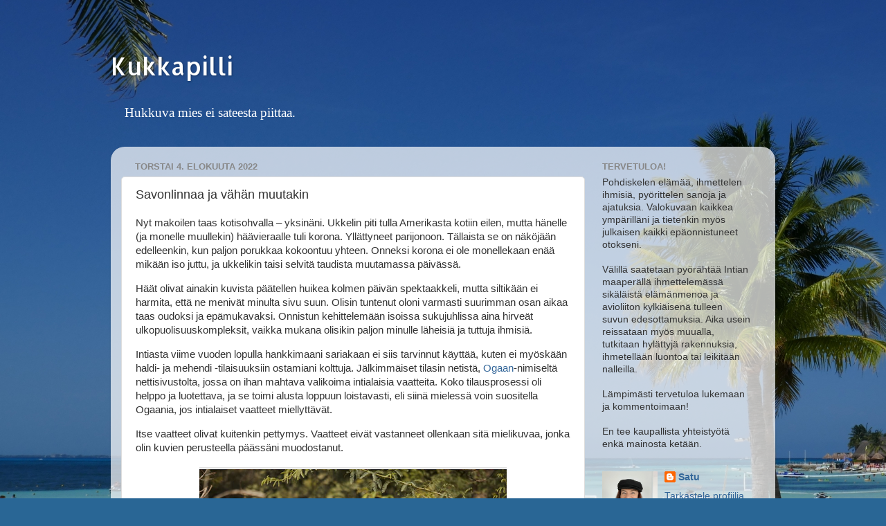

--- FILE ---
content_type: text/html; charset=UTF-8
request_url: https://kukkapilli.blogspot.com/2022/08/savonlinna.html
body_size: 50189
content:
<!DOCTYPE html>
<html class='v2' dir='ltr' xmlns='http://www.w3.org/1999/xhtml' xmlns:b='http://www.google.com/2005/gml/b' xmlns:data='http://www.google.com/2005/gml/data' xmlns:expr='http://www.google.com/2005/gml/expr'>
<head>
<link href='https://www.blogger.com/static/v1/widgets/335934321-css_bundle_v2.css' rel='stylesheet' type='text/css'/>
<!-- Google tag (gtag.js) -->
<script async='async' src='https://www.googletagmanager.com/gtag/js?id=G-T3XS6BY6XB'></script>
<script>
  window.dataLayer = window.dataLayer || [];
  function gtag(){dataLayer.push(arguments);}
  gtag('js', new Date());

  gtag('config', 'G-T3XS6BY6XB');
</script>
<meta content='IE=EmulateIE7' http-equiv='X-UA-Compatible'/>
<meta content='width=1100' name='viewport'/>
<meta content='text/html; charset=UTF-8' http-equiv='Content-Type'/>
<meta content='blogger' name='generator'/>
<link href='https://kukkapilli.blogspot.com/favicon.ico' rel='icon' type='image/x-icon'/>
<link href='http://kukkapilli.blogspot.com/2022/08/savonlinna.html' rel='canonical'/>
<link rel="alternate" type="application/atom+xml" title="Kukkapilli - Atom" href="https://kukkapilli.blogspot.com/feeds/posts/default" />
<link rel="alternate" type="application/rss+xml" title="Kukkapilli - RSS" href="https://kukkapilli.blogspot.com/feeds/posts/default?alt=rss" />
<link rel="service.post" type="application/atom+xml" title="Kukkapilli - Atom" href="https://www.blogger.com/feeds/2512299792997418747/posts/default" />

<link rel="alternate" type="application/atom+xml" title="Kukkapilli - Atom" href="https://kukkapilli.blogspot.com/feeds/3976323904725944301/comments/default" />
<!--Can't find substitution for tag [blog.ieCssRetrofitLinks]-->
<link href='https://blogger.googleusercontent.com/img/b/R29vZ2xl/AVvXsEjyO0c90e4vr4yWKzD8WJg22lb9faIkXtlBGmc10i5qtrDJS8M3r3AZ64VNbLotba6J-9vqfqAIOkBc6kTK8STzicYhQaptbUkjXRgYQsAiXBCKKhqXUU-8zuQ079vbi9J6BpABeOas-jKqVFdLJvHfjPpr-1Afie7FB1Mi3o7UrU156TUyZYNmRVcGmQ/w444-h640/Screenshot%202022-08-04%20at%2018.43.41.png' rel='image_src'/>
<meta content='http://kukkapilli.blogspot.com/2022/08/savonlinna.html' property='og:url'/>
<meta content='Savonlinnaa ja vähän muutakin' property='og:title'/>
<meta content='Nyt makoilen taas kotisohvalla – yksinäni. Ukkelin piti tulla Amerikasta kotiin eilen, mutta hänelle (ja monelle muullekin) häävieraalle tul...' property='og:description'/>
<meta content='https://blogger.googleusercontent.com/img/b/R29vZ2xl/AVvXsEjyO0c90e4vr4yWKzD8WJg22lb9faIkXtlBGmc10i5qtrDJS8M3r3AZ64VNbLotba6J-9vqfqAIOkBc6kTK8STzicYhQaptbUkjXRgYQsAiXBCKKhqXUU-8zuQ079vbi9J6BpABeOas-jKqVFdLJvHfjPpr-1Afie7FB1Mi3o7UrU156TUyZYNmRVcGmQ/w1200-h630-p-k-no-nu/Screenshot%202022-08-04%20at%2018.43.41.png' property='og:image'/>
<title>Kukkapilli: Savonlinnaa ja vähän muutakin</title>
<style type='text/css'>@font-face{font-family:'Allerta';font-style:normal;font-weight:400;font-display:swap;src:url(//fonts.gstatic.com/s/allerta/v19/TwMO-IAHRlkbx940YnYXSCiN9uc.woff2)format('woff2');unicode-range:U+0000-00FF,U+0131,U+0152-0153,U+02BB-02BC,U+02C6,U+02DA,U+02DC,U+0304,U+0308,U+0329,U+2000-206F,U+20AC,U+2122,U+2191,U+2193,U+2212,U+2215,U+FEFF,U+FFFD;}</style>
<style id='page-skin-1' type='text/css'><!--
/*-----------------------------------------------
Blogger Template Style
Name:     Picture Window
Designer: Josh Peterson
URL:      www.noaesthetic.com
----------------------------------------------- */
#navbar-iframe {
display: none !important;
}
/* Variable definitions
====================
<Variable name="keycolor" description="Main Color" type="color" default="#1a222a"/>
<Variable name="body.background" description="Body Background" type="background"
color="#296695" default="#111111 url(http://themes.googleusercontent.com/image?id=1OACCYOE0-eoTRTfsBuX1NMN9nz599ufI1Jh0CggPFA_sK80AGkIr8pLtYRpNUKPmwtEa) repeat-x fixed top center"/>
<Group description="Page Text" selector="body">
<Variable name="body.font" description="Font" type="font"
default="normal normal 15px Helvetica"/>
<Variable name="body.text.color" description="Text Color" type="color" default="#333333"/>
</Group>
<Group description="Backgrounds" selector=".body-fauxcolumns-outer">
<Variable name="body.background.color" description="Outer Background" type="color" default="#296695"/>
<Variable name="header.background.color" description="Header Background" type="color" default="transparent"/>
<Variable name="post.background.color" description="Post Background" type="color" default="#ffffff"/>
</Group>
<Group description="Links" selector=".main-outer">
<Variable name="link.color" description="Link Color" type="color" default="#336699"/>
<Variable name="link.visited.color" description="Visited Color" type="color" default="#6699cc"/>
<Variable name="link.hover.color" description="Hover Color" type="color" default="#33aaff"/>
</Group>
<Group description="Blog Title" selector=".header h1">
<Variable name="header.font" description="Title Font" type="font"
default="normal normal 36px Arial, Tahoma, Helvetica, FreeSans, sans-serif"/>
<Variable name="header.text.color" description="Text Color" type="color" default="#ffffff" />
</Group>
<Group description="Tabs Text" selector=".tabs-inner .widget li a">
<Variable name="tabs.font" description="Font" type="font"
default="normal normal 15px Arial, Tahoma, Helvetica, FreeSans, sans-serif"/>
<Variable name="tabs.text.color" description="Text Color" type="color" default="#ffffff"/>
<Variable name="tabs.selected.text.color" description="Selected Color" type="color" default="#336699"/>
</Group>
<Group description="Tabs Background" selector=".tabs-outer .PageList">
<Variable name="tabs.background.color" description="Background Color" type="color" default="transparent"/>
<Variable name="tabs.selected.background.color" description="Selected Color" type="color" default="transparent"/>
<Variable name="tabs.separator.color" description="Separator Color" type="color" default="transparent"/>
</Group>
<Group description="Post Title" selector="h3.post-title, .comments h4">
<Variable name="post.title.font" description="Title Font" type="font"
default="normal normal 18px Arial, Tahoma, Helvetica, FreeSans, sans-serif"/>
</Group>
<Group description="Post" selector=".post">
<Variable name="post.footer.text.color" description="Footer Text Color" type="color" default="#999999"/>
<Variable name="post.border.color" description="Border Color" type="color" default="#dddddd"/>
</Group>
<Group description="Gadgets" selector="h2">
<Variable name="widget.title.font" description="Title Font" type="font"
default="bold normal 13px Arial, Tahoma, Helvetica, FreeSans, sans-serif"/>
<Variable name="widget.title.text.color" description="Title Color" type="color" default="#888888"/>
</Group>
<Group description="Footer" selector=".footer-outer">
<Variable name="footer.text.color" description="Text Color" type="color" default="#cccccc"/>
<Variable name="footer.widget.title.text.color" description="Gadget Title Color" type="color" default="#aaaaaa"/>
</Group>
<Group description="Footer Links" selector=".footer-outer">
<Variable name="footer.link.color" description="Link Color" type="color" default="#99ccee"/>
<Variable name="footer.link.visited.color" description="Visited Color" type="color" default="#77aaee"/>
<Variable name="footer.link.hover.color" description="Hover Color" type="color" default="#33aaff"/>
</Group>
<Variable name="content.margin" description="Content Margin Top" type="length" default="20px"/>
<Variable name="content.padding" description="Content Padding" type="length" default="0"/>
<Variable name="content.background" description="Content Background" type="background"
default="transparent none repeat scroll top left"/>
<Variable name="content.border.radius" description="Content Border Radius" type="length" default="0"/>
<Variable name="content.shadow.spread" description="Content Shadow Spread" type="length" default="0"/>
<Variable name="header.padding" description="Header Padding" type="length" default="0"/>
<Variable name="header.background.gradient" description="Header Gradient" type="url"
default="none"/>
<Variable name="header.border.radius" description="Header Border Radius" type="length" default="0"/>
<Variable name="main.border.radius.top" description="Main Border Radius" type="length" default="20px"/>
<Variable name="footer.border.radius.top" description="Footer Border Radius Top" type="length" default="0"/>
<Variable name="footer.border.radius.bottom" description="Footer Border Radius Bottom" type="length" default="20px"/>
<Variable name="region.shadow.spread" description="Main and Footer Shadow Spread" type="length" default="3px"/>
<Variable name="region.shadow.offset" description="Main and Footer Shadow Offset" type="length" default="1px"/>
<Variable name="tabs.background.gradient" description="Tab Background Gradient" type="url" default="none"/>
<Variable name="tab.selected.background.gradient" description="Selected Tab Background" type="url"
default="url(http://www.blogblog.com/1kt/transparent/white80.png)"/>
<Variable name="tab.background" description="Tab Background" type="background"
default="transparent url(http://www.blogblog.com/1kt/transparent/black50.png) repeat scroll top left"/>
<Variable name="tab.border.radius" description="Tab Border Radius" type="length" default="10px" />
<Variable name="tab.first.border.radius" description="First Tab Border Radius" type="length" default="10px" />
<Variable name="tabs.border.radius" description="Tabs Border Radius" type="length" default="0" />
<Variable name="tabs.spacing" description="Tab Spacing" type="length" default=".25em"/>
<Variable name="tabs.margin.bottom" description="Tab Margin Bottom" type="length" default="0"/>
<Variable name="tabs.margin.sides" description="Tab Margin Sides" type="length" default="20px"/>
<Variable name="main.background" description="Main Background" type="background"
default="transparent url(http://www.blogblog.com/1kt/transparent/white80.png) repeat scroll top left"/>
<Variable name="main.padding.sides" description="Main Padding Sides" type="length" default="20px"/>
<Variable name="footer.background" description="Footer Background" type="background"
default="transparent url(http://www.blogblog.com/1kt/transparent/black50.png) repeat scroll top left"/>
<Variable name="post.margin.sides" description="Post Margin Sides" type="length" default="-20px"/>
<Variable name="post.border.radius" description="Post Border Radius" type="length" default="5px"/>
<Variable name="widget.title.text.transform" description="Widget Title Text Transform" type="string" default="uppercase"/>
<Variable name="startSide" description="Side where text starts in blog language" type="automatic" default="left"/>
<Variable name="endSide" description="Side where text ends in blog language" type="automatic" default="right"/>
*/
/* Content
----------------------------------------------- */
body {
font: normal normal 15px Helvetica;
color: #333333;
background: #296695 url(//1.bp.blogspot.com/-TZBEgu_5sBo/XJKEnW2_NcI/AAAAAAAAbUI/KIJkyLBvHwUOe7clYC7nUHx-0TzanpQegCK4BGAYYCw/s0/P1080859.JPG) repeat fixed top left;
}
html body .region-inner {
min-width: 0;
max-width: 100%;
width: auto;
}
.content-outer {
font-size: 90%;
}
a:link {
text-decoration:none;
color: #336699;
}
a:visited {
text-decoration:none;
color: #6699cc;
}
a:hover {
text-decoration:underline;
color: #33aaff;
}
.content-outer {
background: transparent none repeat scroll top left;
-moz-border-radius: 0;
-webkit-border-radius: 0;
-goog-ms-border-radius: 0;
border-radius: 0;
-moz-box-shadow: 0 0 0 rgba(0, 0, 0, .15);
-webkit-box-shadow: 0 0 0 rgba(0, 0, 0, .15);
-goog-ms-box-shadow: 0 0 0 rgba(0, 0, 0, .15);
box-shadow: 0 0 0 rgba(0, 0, 0, .15);
margin: 20px auto;
}
.content-inner {
padding: 0;
}
/* Header
----------------------------------------------- */
.header-outer {
background: transparent none repeat-x scroll top left;
_background-image: none;
color: #ffffff;
-moz-border-radius: 0;
-webkit-border-radius: 0;
-goog-ms-border-radius: 0;
border-radius: 0;
}
.Header img, .Header #header-inner {
-moz-border-radius: 0;
-webkit-border-radius: 0;
-goog-ms-border-radius: 0;
border-radius: 0;
}
.header-inner .Header .titlewrapper,
.header-inner .Header .descriptionwrapper {
padding-left: 0;
padding-right: 0;
}
.Header h1 {
font: normal normal 36px Allerta;
text-shadow: 1px 1px 3px rgba(0, 0, 0, 0.3);
}
.Header h1 a {
color: #ffffff;
}
.Header .description {
font-size: 130%;
}
/* Tabs
----------------------------------------------- */
.tabs-inner {
margin: .5em 20px 0;
padding: 0;
}
.tabs-inner .section {
margin: 0;
}
.tabs-inner .widget ul {
padding: 0;
background: transparent none repeat scroll bottom;
-moz-border-radius: 0;
-webkit-border-radius: 0;
-goog-ms-border-radius: 0;
border-radius: 0;
}
.tabs-inner .widget li {
border: none;
}
.tabs-inner .widget li a {
display: inline-block;
padding: .5em 1em;
margin-right: .25em;
color: #ffffff;
font: normal normal 15px Arial, Tahoma, Helvetica, FreeSans, sans-serif;
-moz-border-radius: 10px 10px 0 0;
-webkit-border-top-left-radius: 10px;
-webkit-border-top-right-radius: 10px;
-goog-ms-border-radius: 10px 10px 0 0;
border-radius: 10px 10px 0 0;
background: transparent url(//www.blogblog.com/1kt/transparent/black50.png) repeat scroll top left;
border-right: 1px solid transparent;
}
.tabs-inner .widget li:first-child a {
padding-left: 1.25em;
-moz-border-radius-topleft: 10px;
-moz-border-radius-bottomleft: 0;
-webkit-border-top-left-radius: 10px;
-webkit-border-bottom-left-radius: 0;
-goog-ms-border-top-left-radius: 10px;
-goog-ms-border-bottom-left-radius: 0;
border-top-left-radius: 10px;
border-bottom-left-radius: 0;
}
.tabs-inner .widget li.selected a,
.tabs-inner .widget li a:hover {
position: relative;
z-index: 1;
background: transparent url(//www.blogblog.com/1kt/transparent/white80.png) repeat scroll bottom;
color: #336699;
-moz-box-shadow: 0 0 3px rgba(0, 0, 0, .15);
-webkit-box-shadow: 0 0 3px rgba(0, 0, 0, .15);
-goog-ms-box-shadow: 0 0 3px rgba(0, 0, 0, .15);
box-shadow: 0 0 3px rgba(0, 0, 0, .15);
}
/* Headings
----------------------------------------------- */
h2 {
font: bold normal 13px Arial, Tahoma, Helvetica, FreeSans, sans-serif;
text-transform: uppercase;
color: #888888;
margin: .5em 0;
}
/* Main
----------------------------------------------- */
.main-outer {
background: transparent url(//www.blogblog.com/1kt/transparent/white80.png) repeat scroll top left;
-moz-border-radius: 20px 20px 0 0;
-webkit-border-top-left-radius: 20px;
-webkit-border-top-right-radius: 20px;
-webkit-border-bottom-left-radius: 0;
-webkit-border-bottom-right-radius: 0;
-goog-ms-border-radius: 20px 20px 0 0;
border-radius: 20px 20px 0 0;
-moz-box-shadow: 0 1px 3px rgba(0, 0, 0, .15);
-webkit-box-shadow: 0 1px 3px rgba(0, 0, 0, .15);
-goog-ms-box-shadow: 0 1px 3px rgba(0, 0, 0, .15);
box-shadow: 0 1px 3px rgba(0, 0, 0, .15);
}
.main-inner {
padding: 15px 20px 20px;
}
.main-inner .column-center-inner {
padding: 0 0;
}
.main-inner .column-left-inner {
padding-left: 0;
}
.main-inner .column-right-inner {
padding-right: 0;
}
/* Posts
----------------------------------------------- */
h3.post-title {
margin: 0;
font: normal normal 18px Arial, Tahoma, Helvetica, FreeSans, sans-serif;
}
.comments h4 {
margin: 1em 0 0;
font: normal normal 18px Arial, Tahoma, Helvetica, FreeSans, sans-serif;
}
.post-outer {
background-color: #ffffff;
border: solid 1px #dddddd;
-moz-border-radius: 5px;
-webkit-border-radius: 5px;
border-radius: 5px;
-goog-ms-border-radius: 5px;
padding: 15px 20px;
margin: 0 -20px 20px;
}
.post-body {
line-height: 1.4;
font-size: 110%;
position: relative;
}
.post-header {
margin: 0 0 1.5em;
color: #999999;
line-height: 1.6;
}
.post-footer {
margin: .5em 0 0;
color: #999999;
line-height: 1.6;
}
#blog-pager {
font-size: 140%
}
#comments .comment-author {
padding-top: 1.5em;
border-top: dashed 1px #ccc;
border-top: dashed 1px rgba(128, 128, 128, .5);
background-position: 0 1.5em;
}
#comments .comment-author:first-child {
padding-top: 0;
border-top: none;
}
.avatar-image-container {
margin: .2em 0 0;
}
/* Widgets
----------------------------------------------- */
.widget ul, .widget #ArchiveList ul.flat {
padding: 0;
list-style: none;
}
.widget ul li, .widget #ArchiveList ul.flat li {
border-top: dashed 1px #ccc;
border-top: dashed 1px rgba(128, 128, 128, .5);
}
.widget ul li:first-child, .widget #ArchiveList ul.flat li:first-child {
border-top: none;
}
.widget .post-body ul {
list-style: disc;
}
.widget .post-body ul li {
border: none;
}
/* Footer
----------------------------------------------- */
.footer-outer {
color:#cccccc;
background: transparent url(//www.blogblog.com/1kt/transparent/black50.png) repeat scroll top left;
-moz-border-radius: 0 0 20px 20px;
-webkit-border-top-left-radius: 0;
-webkit-border-top-right-radius: 0;
-webkit-border-bottom-left-radius: 20px;
-webkit-border-bottom-right-radius: 20px;
-goog-ms-border-radius: 0 0 20px 20px;
border-radius: 0 0 20px 20px;
-moz-box-shadow: 0 1px 3px rgba(0, 0, 0, .15);
-webkit-box-shadow: 0 1px 3px rgba(0, 0, 0, .15);
-goog-ms-box-shadow: 0 1px 3px rgba(0, 0, 0, .15);
box-shadow: 0 1px 3px rgba(0, 0, 0, .15);
}
.footer-inner {
padding: 10px 20px 20px;
}
.footer-outer a {
color: #99ccee;
}
.footer-outer a:visited {
color: #77aaee;
}
.footer-outer a:hover {
color: #33aaff;
}
.footer-outer .widget h2 {
color: #aaaaaa;
}

--></style>
<style id='template-skin-1' type='text/css'><!--
body {
min-width: 960px;
}
.content-outer, .content-fauxcolumn-outer, .region-inner {
min-width: 960px;
max-width: 960px;
_width: 960px;
}
.main-inner .columns {
padding-left: 0;
padding-right: 260px;
}
.main-inner .fauxcolumn-center-outer {
left: 0;
right: 260px;
/* IE6 does not respect left and right together */
_width: expression(this.parentNode.offsetWidth -
parseInt("0") -
parseInt("260px") + 'px');
}
.main-inner .fauxcolumn-left-outer {
width: 0;
}
.main-inner .fauxcolumn-right-outer {
width: 260px;
}
.main-inner .column-left-outer {
width: 0;
right: 100%;
margin-left: -0;
}
.main-inner .column-right-outer {
width: 260px;
margin-right: -260px;
}
#layout {
min-width: 0;
}
#layout .content-outer {
min-width: 0;
width: 800px;
}
#layout .region-inner {
min-width: 0;
width: auto;
}
--></style>
<script type='text/javascript'>

  var _gaq = _gaq || [];
  _gaq.push(['_setAccount', 'UA-5046475-2']);
  _gaq.push(['_trackPageview']);

  (function() {
    var ga = document.createElement('script'); ga.type = 'text/javascript'; ga.async = true;
    ga.src = ('https:' == document.location.protocol ? 'https://ssl' : 'http://www') + '.google-analytics.com/ga.js';
    var s = document.getElementsByTagName('script')[0]; s.parentNode.insertBefore(ga, s);
  })();

</script>
<link href='https://www.blogger.com/dyn-css/authorization.css?targetBlogID=2512299792997418747&amp;zx=0eaa795a-e174-4bb3-8403-5d1cbd939c03' media='none' onload='if(media!=&#39;all&#39;)media=&#39;all&#39;' rel='stylesheet'/><noscript><link href='https://www.blogger.com/dyn-css/authorization.css?targetBlogID=2512299792997418747&amp;zx=0eaa795a-e174-4bb3-8403-5d1cbd939c03' rel='stylesheet'/></noscript>
<meta name='google-adsense-platform-account' content='ca-host-pub-1556223355139109'/>
<meta name='google-adsense-platform-domain' content='blogspot.com'/>

</head>
<body class='loading'>
<div class='navbar section' id='navbar'><div class='widget Navbar' data-version='1' id='Navbar1'><script type="text/javascript">
    function setAttributeOnload(object, attribute, val) {
      if(window.addEventListener) {
        window.addEventListener('load',
          function(){ object[attribute] = val; }, false);
      } else {
        window.attachEvent('onload', function(){ object[attribute] = val; });
      }
    }
  </script>
<div id="navbar-iframe-container"></div>
<script type="text/javascript" src="https://apis.google.com/js/platform.js"></script>
<script type="text/javascript">
      gapi.load("gapi.iframes:gapi.iframes.style.bubble", function() {
        if (gapi.iframes && gapi.iframes.getContext) {
          gapi.iframes.getContext().openChild({
              url: 'https://www.blogger.com/navbar/2512299792997418747?po\x3d3976323904725944301\x26origin\x3dhttps://kukkapilli.blogspot.com',
              where: document.getElementById("navbar-iframe-container"),
              id: "navbar-iframe"
          });
        }
      });
    </script><script type="text/javascript">
(function() {
var script = document.createElement('script');
script.type = 'text/javascript';
script.src = '//pagead2.googlesyndication.com/pagead/js/google_top_exp.js';
var head = document.getElementsByTagName('head')[0];
if (head) {
head.appendChild(script);
}})();
</script>
</div></div>
<div class='body-fauxcolumns'>
<div class='fauxcolumn-outer body-fauxcolumn-outer'>
<div class='cap-top'>
<div class='cap-left'></div>
<div class='cap-right'></div>
</div>
<div class='fauxborder-left'>
<div class='fauxborder-right'></div>
<div class='fauxcolumn-inner'>
</div>
</div>
<div class='cap-bottom'>
<div class='cap-left'></div>
<div class='cap-right'></div>
</div>
</div>
</div>
<div class='content'>
<div class='content-fauxcolumns'>
<div class='fauxcolumn-outer content-fauxcolumn-outer'>
<div class='cap-top'>
<div class='cap-left'></div>
<div class='cap-right'></div>
</div>
<div class='fauxborder-left'>
<div class='fauxborder-right'></div>
<div class='fauxcolumn-inner'>
</div>
</div>
<div class='cap-bottom'>
<div class='cap-left'></div>
<div class='cap-right'></div>
</div>
</div>
</div>
<div class='content-outer'>
<div class='content-cap-top cap-top'>
<div class='cap-left'></div>
<div class='cap-right'></div>
</div>
<div class='fauxborder-left content-fauxborder-left'>
<div class='fauxborder-right content-fauxborder-right'></div>
<div class='content-inner'>
<header>
<div class='header-outer'>
<div class='header-cap-top cap-top'>
<div class='cap-left'></div>
<div class='cap-right'></div>
</div>
<div class='fauxborder-left header-fauxborder-left'>
<div class='fauxborder-right header-fauxborder-right'></div>
<div class='region-inner header-inner'>
<div class='header section' id='header'><div class='widget Header' data-version='1' id='Header1'>
<div id='header-inner'>
<div class='titlewrapper'>
<h1 class='title'>
<a href='https://kukkapilli.blogspot.com/'>
Kukkapilli
</a>
</h1>
</div>
<div class='descriptionwrapper'>
<p class='description'><span>
</span></p>
</div>
</div>
</div></div>
</div>
</div>
<div class='header-cap-bottom cap-bottom'>
<div class='cap-left'></div>
<div class='cap-right'></div>
</div>
</div>
</header>
<div class='tabs-outer'>
<div class='tabs-cap-top cap-top'>
<div class='cap-left'></div>
<div class='cap-right'></div>
</div>
<div class='fauxborder-left tabs-fauxborder-left'>
<div class='fauxborder-right tabs-fauxborder-right'></div>
<div class='region-inner tabs-inner'>
<div class='tabs section' id='crosscol'><div class='widget HTML' data-version='1' id='HTML3'>
<div class='widget-content'>
<span =""  style="color:white;"><span =""  style="font-size:140%;"><font face="Comic Sans MS">Hukkuva mies ei sateesta piittaa.</font> </span></span><br /><br /><br /><span style="font-weight:bold;"></span>
</div>
<div class='clear'></div>
</div></div>
<div class='tabs no-items section' id='crosscol-overflow'></div>
</div>
</div>
<div class='tabs-cap-bottom cap-bottom'>
<div class='cap-left'></div>
<div class='cap-right'></div>
</div>
</div>
<div class='main-outer'>
<div class='main-cap-top cap-top'>
<div class='cap-left'></div>
<div class='cap-right'></div>
</div>
<div class='fauxborder-left main-fauxborder-left'>
<div class='fauxborder-right main-fauxborder-right'></div>
<div class='region-inner main-inner'>
<div class='columns fauxcolumns'>
<div class='fauxcolumn-outer fauxcolumn-center-outer'>
<div class='cap-top'>
<div class='cap-left'></div>
<div class='cap-right'></div>
</div>
<div class='fauxborder-left'>
<div class='fauxborder-right'></div>
<div class='fauxcolumn-inner'>
</div>
</div>
<div class='cap-bottom'>
<div class='cap-left'></div>
<div class='cap-right'></div>
</div>
</div>
<div class='fauxcolumn-outer fauxcolumn-left-outer'>
<div class='cap-top'>
<div class='cap-left'></div>
<div class='cap-right'></div>
</div>
<div class='fauxborder-left'>
<div class='fauxborder-right'></div>
<div class='fauxcolumn-inner'>
</div>
</div>
<div class='cap-bottom'>
<div class='cap-left'></div>
<div class='cap-right'></div>
</div>
</div>
<div class='fauxcolumn-outer fauxcolumn-right-outer'>
<div class='cap-top'>
<div class='cap-left'></div>
<div class='cap-right'></div>
</div>
<div class='fauxborder-left'>
<div class='fauxborder-right'></div>
<div class='fauxcolumn-inner'>
</div>
</div>
<div class='cap-bottom'>
<div class='cap-left'></div>
<div class='cap-right'></div>
</div>
</div>
<!-- corrects IE6 width calculation -->
<div class='columns-inner'>
<div class='column-center-outer'>
<div class='column-center-inner'>
<div class='main section' id='main'><div class='widget Blog' data-version='1' id='Blog1'>
<div class='blog-posts hfeed'>

          <div class="date-outer">
        
<h2 class='date-header'><span>torstai 4. elokuuta 2022</span></h2>

          <div class="date-posts">
        
<div class='post-outer'>
<div class='post hentry uncustomized-post-template' itemprop='blogPost' itemscope='itemscope' itemtype='http://schema.org/BlogPosting'>
<meta content='https://blogger.googleusercontent.com/img/b/R29vZ2xl/AVvXsEjyO0c90e4vr4yWKzD8WJg22lb9faIkXtlBGmc10i5qtrDJS8M3r3AZ64VNbLotba6J-9vqfqAIOkBc6kTK8STzicYhQaptbUkjXRgYQsAiXBCKKhqXUU-8zuQ079vbi9J6BpABeOas-jKqVFdLJvHfjPpr-1Afie7FB1Mi3o7UrU156TUyZYNmRVcGmQ/w444-h640/Screenshot%202022-08-04%20at%2018.43.41.png' itemprop='image_url'/>
<meta content='2512299792997418747' itemprop='blogId'/>
<meta content='3976323904725944301' itemprop='postId'/>
<a name='3976323904725944301'></a>
<h3 class='post-title entry-title' itemprop='name'>
Savonlinnaa ja vähän muutakin
</h3>
<div class='post-header'>
<div class='post-header-line-1'></div>
</div>
<div class='post-body entry-content' id='post-body-3976323904725944301' itemprop='description articleBody'>
<p>Nyt makoilen taas kotisohvalla &#8211; yksinäni. Ukkelin piti tulla Amerikasta kotiin eilen, mutta hänelle (ja monelle muullekin) häävieraalle tuli korona. Yllättyneet parijonoon. Tällaista se on näköjään edelleenkin, kun paljon porukkaa kokoontuu yhteen. Onneksi korona ei ole monellekaan enää mikään iso juttu, ja ukkelikin taisi selvitä taudista muutamassa päivässä.</p><p>Häät olivat ainakin kuvista päätellen huikea kolmen päivän spektaakkeli, mutta siltikään ei harmita, että ne menivät minulta sivu suun. Olisin tuntenut oloni varmasti suurimman osan aikaa taas oudoksi ja epämukavaksi. Onnistun kehittelemään isoissa sukujuhlissa aina hirveät ulkopuolisuuskompleksit, vaikka mukana olisikin paljon minulle läheisiä ja tuttuja ihmisiä.&nbsp;</p><p>Intiasta viime vuoden lopulla hankkimaani sariakaan ei siis tarvinnut käyttää, kuten ei myöskään haldi- ja mehendi -tilaisuuksiin ostamiani kolttuja. Jälkimmäiset tilasin netistä, <a href="https://www.ogaan.com/">Ogaan</a>-nimiseltä nettisivustolta, jossa on ihan mahtava valikoima intialaisia vaatteita. Koko tilausprosessi oli helppo ja luotettava, ja se toimi alusta loppuun loistavasti, eli siinä mielessä voin suositella Ogaania, jos intialaiset vaatteet miellyttävät.<br /></p><p>Itse vaatteet olivat kuitenkin pettymys. Vaatteet eivät vastanneet ollenkaan sitä mielikuvaa, jonka olin kuvien perusteella päässäni muodostanut.</p><table align="center" cellpadding="0" cellspacing="0" class="tr-caption-container" style="margin-left: auto; margin-right: auto;"><tbody><tr><td style="text-align: center;"><a href="https://blogger.googleusercontent.com/img/b/R29vZ2xl/AVvXsEjyO0c90e4vr4yWKzD8WJg22lb9faIkXtlBGmc10i5qtrDJS8M3r3AZ64VNbLotba6J-9vqfqAIOkBc6kTK8STzicYhQaptbUkjXRgYQsAiXBCKKhqXUU-8zuQ079vbi9J6BpABeOas-jKqVFdLJvHfjPpr-1Afie7FB1Mi3o7UrU156TUyZYNmRVcGmQ/s1264/Screenshot%202022-08-04%20at%2018.43.41.png" style="margin-left: auto; margin-right: auto;"><img border="0" data-original-height="1264" data-original-width="878" height="640" src="https://blogger.googleusercontent.com/img/b/R29vZ2xl/AVvXsEjyO0c90e4vr4yWKzD8WJg22lb9faIkXtlBGmc10i5qtrDJS8M3r3AZ64VNbLotba6J-9vqfqAIOkBc6kTK8STzicYhQaptbUkjXRgYQsAiXBCKKhqXUU-8zuQ079vbi9J6BpABeOas-jKqVFdLJvHfjPpr-1Afie7FB1Mi3o7UrU156TUyZYNmRVcGmQ/w444-h640/Screenshot%202022-08-04%20at%2018.43.41.png" width="444" /></a></td></tr><tr><td class="tr-caption" style="text-align: center;">Mielikuva.</td></tr></tbody></table><p></p><p>Tämä haldi-tilaisuuteen tilaamani kurta-setti näytti kuvissa ihanan kevyeltä ja laskeutuvalta, mutta todellisuudessa vaate oli tönköttävä ja niin paksu, että olisin varmaankin hikoillut kuin pieni sika New Yorkin kuumuudessa.</p><p></p><table align="center" cellpadding="0" cellspacing="0" class="tr-caption-container" style="margin-left: auto; margin-right: auto;"><tbody><tr><td style="text-align: center;"><a href="https://blogger.googleusercontent.com/img/b/R29vZ2xl/AVvXsEh2H54BkWO8kaYVYNvVaaGBhjT_ipTmcZNZqtho5G7kmyo8dCcJHVixtY-vVT-Ktf3au3pK1gSIRQ73ntbhyoArLLa9jCw2aCbdCh667ZTee9D6biPDqYDI0r5qFTjz0EEZFChbbdEVErK0wvz97YxuXW986I9Hcvhm3NYBFKJnfQZ0s44EuCdIx4NwZw/s3490/IMG_4813.jpg" style="margin-left: auto; margin-right: auto;"><img border="0" data-original-height="3490" data-original-width="2596" height="640" src="https://blogger.googleusercontent.com/img/b/R29vZ2xl/AVvXsEh2H54BkWO8kaYVYNvVaaGBhjT_ipTmcZNZqtho5G7kmyo8dCcJHVixtY-vVT-Ktf3au3pK1gSIRQ73ntbhyoArLLa9jCw2aCbdCh667ZTee9D6biPDqYDI0r5qFTjz0EEZFChbbdEVErK0wvz97YxuXW986I9Hcvhm3NYBFKJnfQZ0s44EuCdIx4NwZw/w476-h640/IMG_4813.jpg" width="476" /></a></td></tr><tr><td class="tr-caption" style="text-align: center;">Todellisuus. Onko tämä sama vaatekaan? 😆 (Sori, en jaksanut silittää enkä kuvata setin mukana tulleita palazzo-housuja tai dupatta-huivia.)<br /></td></tr></tbody></table><p></p><p>Ukkelin sisko sivisti minua, että kurta näytti ja tuntui niin erilaiselta todennäköisesti siksi, että siihen oli ommeltu vuori. Pieni syynäys paljasti, että niin oli tosiaan tehty. Miksi ihmeessä? Siksi, koska asun jääkarhujen keskellä Suomessa? <br /></p><table align="center" cellpadding="0" cellspacing="0" class="tr-caption-container" style="margin-left: auto; margin-right: auto;"><tbody><tr><td style="text-align: center;"><a href="https://blogger.googleusercontent.com/img/b/R29vZ2xl/AVvXsEgbDai_PyuWzj6Qxe7ehdB-13v6V_E8ZheUfz9hKFVwfUFCh_iX2HApEKSW_OWDeUGRBg6nZx74TX_-yjJAbPVHUr8IIMSCi8I5DI43WFQLh48XBgT0KjgniAwpnptpbWzzzA6Ii8MvybrHXjHARKCLOQPMlrYzf1lP_UHy_oN0LGf6AQX-dnL1OrnpcA/s1264/Screenshot%202022-08-04%20at%2018.44.20.png" style="margin-left: auto; margin-right: auto;"><img border="0" data-original-height="1264" data-original-width="878" height="640" src="https://blogger.googleusercontent.com/img/b/R29vZ2xl/AVvXsEgbDai_PyuWzj6Qxe7ehdB-13v6V_E8ZheUfz9hKFVwfUFCh_iX2HApEKSW_OWDeUGRBg6nZx74TX_-yjJAbPVHUr8IIMSCi8I5DI43WFQLh48XBgT0KjgniAwpnptpbWzzzA6Ii8MvybrHXjHARKCLOQPMlrYzf1lP_UHy_oN0LGf6AQX-dnL1OrnpcA/w444-h640/Screenshot%202022-08-04%20at%2018.44.20.png" width="444" /></a></td></tr><tr><td class="tr-caption" style="text-align: center;">Mielikuva.</td></tr></tbody></table><p></p><p>Tämä mehendi-tilaisuuteen tilaamani sharara-asu vastasi enemmän todellisuutta, vaikka kokonaisuus oli luonnossa jotenkin halvan näköinen verrattuna siihen, miltä asu kuvassa näyttää &#8211; ja kumminkin tuokin setti maksoi 485 euroa.&nbsp;</p><p></p><table align="center" cellpadding="0" cellspacing="0" class="tr-caption-container" style="margin-left: auto; margin-right: auto;"><tbody><tr><td style="text-align: center;"><a href="https://blogger.googleusercontent.com/img/b/R29vZ2xl/AVvXsEi3RQ95v-WX9ouert2347fNOkjIDDkiCgUrH3lQRMdHEIJQPz2s_qDOFxTSA_P_YZJiY6zp71-ZILv1yE1pzsh-CY196yW9JiXC1gfl8k3-L73Y5utVwHtwz8KCd-P17CFAr7JZKW4im61uFAtYklpCUlBIzyl9xl5Qe9piKhp4jxovDqeJmnt7Vkewiw/s3714/IMG_4814.jpg" style="margin-left: auto; margin-right: auto;"><img border="0" data-original-height="3714" data-original-width="2708" height="640" src="https://blogger.googleusercontent.com/img/b/R29vZ2xl/AVvXsEi3RQ95v-WX9ouert2347fNOkjIDDkiCgUrH3lQRMdHEIJQPz2s_qDOFxTSA_P_YZJiY6zp71-ZILv1yE1pzsh-CY196yW9JiXC1gfl8k3-L73Y5utVwHtwz8KCd-P17CFAr7JZKW4im61uFAtYklpCUlBIzyl9xl5Qe9piKhp4jxovDqeJmnt7Vkewiw/w466-h640/IMG_4814.jpg" width="466" /></a></td></tr><tr><td class="tr-caption" style="text-align: center;">Todellisuus (sharara-housut ja dupatta jäivät taas kuvaamatta).</td></tr></tbody></table><br /><p></p><p>Ehkä jos asusta maksaisi useamman tonnin, voisi saada jotain hienostuneemman oloista, mutta itse en todellakaan aio maksaa tuollaisia summia asusta, jota käytän todennäköisesti vain kerran.&nbsp;</p><p>Varsinaiseen häätilaisuuteen olisin laittanut sen sarin, ja häävastaanotolle kaavailin pukevani koltun, jonka ostin vuoden 2018 häitä varten (nekin olivat New Yorkissa) mutta jota en kuitenkaan käyttänyt silloin.&nbsp;</p><table align="center" cellpadding="0" cellspacing="0" class="tr-caption-container" style="margin-left: auto; margin-right: auto;"><tbody><tr><td style="text-align: center;"><a href="https://blogger.googleusercontent.com/img/b/R29vZ2xl/AVvXsEix9NflfF6dm_h1mUwiDlqw3HgNwrPd4q7MJ-RWD9C21ZHbJMTZleu-aZZQCYsVj5b11zrn2wqZ5-Wg2HozSXBccKmGwJTrPhpP3PQrHJJt1joEx1B6-aAY5oED1ujD5armeitXA6epSQdAF3PdyGLBWdXEG4j9mqG9-SRjZOkyC-ttx_3Bmehn1JzupA/s1600/P1170393.JPG" style="margin-left: auto; margin-right: auto;"><img border="0" data-original-height="1600" data-original-width="1134" height="640" src="https://blogger.googleusercontent.com/img/b/R29vZ2xl/AVvXsEix9NflfF6dm_h1mUwiDlqw3HgNwrPd4q7MJ-RWD9C21ZHbJMTZleu-aZZQCYsVj5b11zrn2wqZ5-Wg2HozSXBccKmGwJTrPhpP3PQrHJJt1joEx1B6-aAY5oED1ujD5armeitXA6epSQdAF3PdyGLBWdXEG4j9mqG9-SRjZOkyC-ttx_3Bmehn1JzupA/w454-h640/P1170393.JPG" width="454" /></a></td></tr><tr><td class="tr-caption" style="text-align: center;">Kuva on vuodelta 2018 (en jaksanut ottaa uutta kuvaa). <br /></td></tr></tbody></table><p></p><p>Jännä juttu, että vaikka painoa on tullut lisää sitten vuoden 2018, niin ei ollut mitään ongelmia pukeutua tuohon neljä vuotta vanhaan mekkoon. (Paitsi että nyt sitä painoa on taas lähtenyt, ja painoni on laskenut 64 kiloon, kun viime vuoden alussa painoin 69 kiloa. Oletan, että lihasta on lähtenyt, kun en ole pystynyt harrastamaan oikeastaan minkäänlaista liikuntaa (= siis painoharjoittelua) pariin kuukauteen.)&nbsp;</p><p>Ennen kuin jätetään häät taaksemme, on pakko laittaa yksi kuva, jonka sain WhatsAppiin. Kuvassa on anoppi siskoineen, ja repesin ihan totaalisesti, kun näin tämän huikean MIB-toisinnon.&nbsp;</p><div class="separator" style="clear: both; text-align: center;"><a href="https://blogger.googleusercontent.com/img/b/R29vZ2xl/AVvXsEgISJCmYwDTzbWcDDQ8UEAyPZbDHAF609vXbiU3dUZbveUAp_evTzC3Rr2n5RoCeT4dtp6bbEPr8-CDu0xjfV2e-Y2avaK8slK7GW6Cb3wODkeoLTs-9XS-C01MpeQIt-w7y4caEGzAg_xeWzOEOv2jxiEOeLWOtD_IrAPqZ-qwE9HzT1Q4S01qzE2ChQ/s871/05320001-c180-41a8-b687-2846241f0cc7.JPG" style="clear: left; float: left; margin-bottom: 1em; margin-right: 1em;"><img border="0" data-original-height="740" data-original-width="871" height="544" src="https://blogger.googleusercontent.com/img/b/R29vZ2xl/AVvXsEgISJCmYwDTzbWcDDQ8UEAyPZbDHAF609vXbiU3dUZbveUAp_evTzC3Rr2n5RoCeT4dtp6bbEPr8-CDu0xjfV2e-Y2avaK8slK7GW6Cb3wODkeoLTs-9XS-C01MpeQIt-w7y4caEGzAg_xeWzOEOv2jxiEOeLWOtD_IrAPqZ-qwE9HzT1Q4S01qzE2ChQ/w640-h544/05320001-c180-41a8-b687-2846241f0cc7.JPG" width="640" /></a></div><p></p><p>Sitten siirrymmekin sujuvasti Savonlinnaan pienen tiivistelmän muodossa. </p><p>Ensin muutama ötökkäkuva. Mietin, miksi ihmeessä en enää kuvaile öttiäisiä, vaikka se on niin kivaa puuhaa. Ennen olin jatkuvasti jossain pusikossa kameran kanssa! Mutta ehkä se johtuu siitä, että sitä varten pitäisi vaivautua ulos, härregud sentään! Meillä tosin on luontoa lähempänäkin, sillä hämähäkit ovat saartaneet talomme.&nbsp;</p><div class="separator" style="clear: both; text-align: center;"><a href="https://blogger.googleusercontent.com/img/b/R29vZ2xl/AVvXsEhV4cvp7bYntFguyQ4u6-xFxWWOgcTEPc2heMfAGzYklu0IJInVkUyPMkP2r4QN-NnLx-Sf525M1lZXz6ufjNcCDMA3v6hcvs6RsajOLMd11Mjs8SYwx7qc326Vec9dLHywYC6RCDlrHh-cp8-HJdSTmq1_frvXFVk_HtFktc_-LertZ3LkK6j3m-m3aA/s3523/P1470579.JPG" style="clear: left; float: left; margin-bottom: 1em; margin-right: 1em;"><img border="0" data-original-height="2715" data-original-width="3523" height="494" src="https://blogger.googleusercontent.com/img/b/R29vZ2xl/AVvXsEhV4cvp7bYntFguyQ4u6-xFxWWOgcTEPc2heMfAGzYklu0IJInVkUyPMkP2r4QN-NnLx-Sf525M1lZXz6ufjNcCDMA3v6hcvs6RsajOLMd11Mjs8SYwx7qc326Vec9dLHywYC6RCDlrHh-cp8-HJdSTmq1_frvXFVk_HtFktc_-LertZ3LkK6j3m-m3aA/w640-h494/P1470579.JPG" width="640" /></a></div><p></p><div class="separator" style="clear: both; text-align: center;"><a href="https://blogger.googleusercontent.com/img/b/R29vZ2xl/AVvXsEjbVG-SxtMzeDQj27QoOfF-ykIzfQTTw2T6SoWKYe1IL86Om342BSfVGHLm7fPa9DqXrZbBugxR_Yn6tqftLpAKwM7Z8m5D9b2mQg_IAKYpg0JHdgX6UqHjTb5cNtIwUAYJcD7eBNVcBaQRW4A6WXP-XVmJfl5DiWkWndU9CgSnVRVk7lnPpIODaSAtrg/s2471/P1470595.JPG" style="clear: left; float: left; margin-bottom: 1em; margin-right: 1em;"><img border="0" data-original-height="2079" data-original-width="2471" height="538" src="https://blogger.googleusercontent.com/img/b/R29vZ2xl/AVvXsEjbVG-SxtMzeDQj27QoOfF-ykIzfQTTw2T6SoWKYe1IL86Om342BSfVGHLm7fPa9DqXrZbBugxR_Yn6tqftLpAKwM7Z8m5D9b2mQg_IAKYpg0JHdgX6UqHjTb5cNtIwUAYJcD7eBNVcBaQRW4A6WXP-XVmJfl5DiWkWndU9CgSnVRVk7lnPpIODaSAtrg/w640-h538/P1470595.JPG" width="640" /></a></div><p></p><div class="separator" style="clear: both; text-align: center;"><a href="https://blogger.googleusercontent.com/img/b/R29vZ2xl/AVvXsEjMLlpHDea0XvUrTGEgbN0sJYS-oRkI_5pihuIdcPpncuSm3z2sMtYNjaKRToiF-ZRXhwc-QAmzHi92Yr6v7ZNqFROo4yaSH4aVMUefiShYR2d7gVTcWWZX-PF-hTaaNY8kt_JdeQc18wVE-36p7YWFcSE1ip95D_veM2ekoEleUEWV6M1-1V0ndpM49A/s2054/P1470605.JPG" style="clear: left; float: left; margin-bottom: 1em; margin-right: 1em;"><img border="0" data-original-height="1620" data-original-width="2054" height="504" src="https://blogger.googleusercontent.com/img/b/R29vZ2xl/AVvXsEjMLlpHDea0XvUrTGEgbN0sJYS-oRkI_5pihuIdcPpncuSm3z2sMtYNjaKRToiF-ZRXhwc-QAmzHi92Yr6v7ZNqFROo4yaSH4aVMUefiShYR2d7gVTcWWZX-PF-hTaaNY8kt_JdeQc18wVE-36p7YWFcSE1ip95D_veM2ekoEleUEWV6M1-1V0ndpM49A/w640-h504/P1470605.JPG" width="640" /></a></div><p></p><div class="separator" style="clear: both; text-align: center;"><a href="https://blogger.googleusercontent.com/img/b/R29vZ2xl/AVvXsEg1ST71XPElFHSNxmtkyCDEjgxJbhm86ckIXkr7JdQUR3RHQo_McEcZHo5r7mZDTjS9K29O7IAaUWYxy4BTCUUTMZXJw9Y83vUFdU9dk-hPdks-XNZ3wTXnq5x-Z5ZC_WQn1nWWhuH4PYssOen7mo7CjIPHTFpMrlrOphkK6dbJ8CYsNuDTfWWb1nFlng/s2260/P1470612.JPG" style="clear: left; float: left; margin-bottom: 1em; margin-right: 1em;"><img border="0" data-original-height="1896" data-original-width="2260" height="536" src="https://blogger.googleusercontent.com/img/b/R29vZ2xl/AVvXsEg1ST71XPElFHSNxmtkyCDEjgxJbhm86ckIXkr7JdQUR3RHQo_McEcZHo5r7mZDTjS9K29O7IAaUWYxy4BTCUUTMZXJw9Y83vUFdU9dk-hPdks-XNZ3wTXnq5x-Z5ZC_WQn1nWWhuH4PYssOen7mo7CjIPHTFpMrlrOphkK6dbJ8CYsNuDTfWWb1nFlng/w640-h536/P1470612.JPG" width="640" /></a></div><p></p><div class="separator" style="clear: both; text-align: center;"><a href="https://blogger.googleusercontent.com/img/b/R29vZ2xl/AVvXsEhwlIz0SAg7swnF6pjbs3FzDIYjXARdHvfj6kWB1SwMxaQDnDh5T8Gr4qdfOoBYyNSkRISWRZ-oqtjRilYS_VeG-v2bCyfzMTW9ykCRxOXK1K6uhM0i9N-lKfT0k-32IheCV-7B307kHg0TGnmSCrQxGL8t-OhO7g14f-NphPhzTi3mzL4_p0iAjZqxoA/s2855/P1470617.JPG" style="clear: left; float: left; margin-bottom: 1em; margin-right: 1em;"><img border="0" data-original-height="2566" data-original-width="2855" height="576" src="https://blogger.googleusercontent.com/img/b/R29vZ2xl/AVvXsEhwlIz0SAg7swnF6pjbs3FzDIYjXARdHvfj6kWB1SwMxaQDnDh5T8Gr4qdfOoBYyNSkRISWRZ-oqtjRilYS_VeG-v2bCyfzMTW9ykCRxOXK1K6uhM0i9N-lKfT0k-32IheCV-7B307kHg0TGnmSCrQxGL8t-OhO7g14f-NphPhzTi3mzL4_p0iAjZqxoA/w640-h576/P1470617.JPG" width="640" /></a></div><p></p><p>Kävimme tutustumassa paikallisen kirppiksen tarjontaan.</p><table align="center" cellpadding="0" cellspacing="0" class="tr-caption-container" style="margin-left: auto; margin-right: auto;"><tbody><tr><td style="text-align: center;"><a href="https://blogger.googleusercontent.com/img/b/R29vZ2xl/AVvXsEgCa7fN5tddMcnQWfwzYtM4ciiKaNMvzbWYwPy94rtDQhYeOs3KCh_wi0jbowjlU6Q_c-YjEz8dQCBq4v8t_BL5lN4ShVo4OxNX4My4wUakjGOYJ06Vln-C-10Lu8yFFlKN6949t6fMsGUh0y-XxHO1Pq1Brg9mgZcsvkWZ37pomdtCITFsomrRXfICPw/s3369/IMG_4541.jpg" style="margin-left: auto; margin-right: auto;"><img border="0" data-original-height="3369" data-original-width="2815" height="640" src="https://blogger.googleusercontent.com/img/b/R29vZ2xl/AVvXsEgCa7fN5tddMcnQWfwzYtM4ciiKaNMvzbWYwPy94rtDQhYeOs3KCh_wi0jbowjlU6Q_c-YjEz8dQCBq4v8t_BL5lN4ShVo4OxNX4My4wUakjGOYJ06Vln-C-10Lu8yFFlKN6949t6fMsGUh0y-XxHO1Pq1Brg9mgZcsvkWZ37pomdtCITFsomrRXfICPw/w534-h640/IMG_4541.jpg" width="534" /></a></td></tr><tr><td class="tr-caption" style="text-align: center;">Tämä mukaan paluulennolle. 😆<br /></td></tr></tbody></table><p></p><p>Torille oli tullut uusi viiniravintola.&nbsp;</p><div class="separator" style="clear: both; text-align: center;"><a href="https://blogger.googleusercontent.com/img/b/R29vZ2xl/AVvXsEhLZ8JvVNOXW1BY1dJ9SOvg3BHaLepErbov2Fit71FcQUJWPR-tqh8sPw0DY2iOaDkZSHoGDPcGDmnO8DEPnZ3_xyeeWmvayV2buUelnpQ_Hv_NlhZT9_D73n9WqNNSsgpEBhcOBgWGUQRsuLj4lylMQfWYxPyS5vLH8NvJFmXn05-yJr--ALD-v9kUww/s3430/IMG_4553.jpg" style="clear: left; float: left; margin-bottom: 1em; margin-right: 1em;"><img border="0" data-original-height="2780" data-original-width="3430" height="518" src="https://blogger.googleusercontent.com/img/b/R29vZ2xl/AVvXsEhLZ8JvVNOXW1BY1dJ9SOvg3BHaLepErbov2Fit71FcQUJWPR-tqh8sPw0DY2iOaDkZSHoGDPcGDmnO8DEPnZ3_xyeeWmvayV2buUelnpQ_Hv_NlhZT9_D73n9WqNNSsgpEBhcOBgWGUQRsuLj4lylMQfWYxPyS5vLH8NvJFmXn05-yJr--ALD-v9kUww/w640-h518/IMG_4553.jpg" width="640" /></a></div><p></p><div class="separator" style="clear: both; text-align: center;"><a href="https://blogger.googleusercontent.com/img/b/R29vZ2xl/AVvXsEhgoz_S9FgRJwpkd2XgTmj-IJkdYOea5xFqdhpkCA954PkpwTfziqL3N5C5a0lCJ4Rj5hIMTGtvVrAbnljbGqe49ntodvMoHY4-ELgysuaa5KCEnl6smh-6ofZJGOKojE_oBmpFojYLXyUvitEoIvo_1vriIJQXyYRaEmcbhq-pa045JfOidjH63ZwSGw/s3840/IMG_4552.jpg" style="clear: left; float: left; margin-bottom: 1em; margin-right: 1em;"><img border="0" data-original-height="2880" data-original-width="3840" height="480" src="https://blogger.googleusercontent.com/img/b/R29vZ2xl/AVvXsEhgoz_S9FgRJwpkd2XgTmj-IJkdYOea5xFqdhpkCA954PkpwTfziqL3N5C5a0lCJ4Rj5hIMTGtvVrAbnljbGqe49ntodvMoHY4-ELgysuaa5KCEnl6smh-6ofZJGOKojE_oBmpFojYLXyUvitEoIvo_1vriIJQXyYRaEmcbhq-pa045JfOidjH63ZwSGw/w640-h480/IMG_4552.jpg" width="640" /></a></div><p></p><p>Meikäläisen talviturkki lähti 25. heinäkuuta äiteen lähirannalla.&nbsp;</p><div class="separator" style="clear: both; text-align: center;"><a href="https://blogger.googleusercontent.com/img/b/R29vZ2xl/AVvXsEghnJrJeZr4tmXbSSi7i9JKtbjJ7FyDdYkvss3CSA0k0VRP51jst0UmE3HXuM2FCKaaO3DuEkIsKE9rshWhdY5hU9iRC88GI6LYYcd0Scz9CSOvd8YG6vqDlh0XXQOrsues_yiL_iWe9lxslC508lEusATzXQB5_JExcP7m5X5yBf5m8ZC0bI_xjFU7qA/s3840/IMG_4559.jpg" style="clear: left; float: left; margin-bottom: 1em; margin-right: 1em;"><img border="0" data-original-height="2880" data-original-width="3840" height="480" src="https://blogger.googleusercontent.com/img/b/R29vZ2xl/AVvXsEghnJrJeZr4tmXbSSi7i9JKtbjJ7FyDdYkvss3CSA0k0VRP51jst0UmE3HXuM2FCKaaO3DuEkIsKE9rshWhdY5hU9iRC88GI6LYYcd0Scz9CSOvd8YG6vqDlh0XXQOrsues_yiL_iWe9lxslC508lEusATzXQB5_JExcP7m5X5yBf5m8ZC0bI_xjFU7qA/w640-h480/IMG_4559.jpg" width="640" /></a></div><p></p><p>Minähän en tykkää läträtä vedessä (muuta kuin uimahallissa ns. uintia harjoittaessa), joten minulle on ihan sama, vaikka talviturkki ei lähtisi koko kesänä. Nyt oli kuitenkin niin aurinkoinen ja lämmin ilta, että järvi melkeinpä houkutteli.&nbsp;</p><p></p><div class="separator" style="clear: both; text-align: center;"><a href="https://blogger.googleusercontent.com/img/b/R29vZ2xl/AVvXsEi8OLZpj-FYEMdE0sWt3lks-FrMOyL8i5IVgcc1dIVieSlFGJ-EuoaoHMoUUeJE6g0kJpAo_8SMm2Ra4IpfsGlDBrDSU_IrSNJttfx0EViRZsT7bLj-_9WR5cGKurOqnCreq6U5jIIRW2wVSi9urUVbsVoI5OHNedCsFBJ89v9j5AtHX5ggatGcFJIxfg/s3717/IMG_4653.jpg" style="clear: left; float: left; margin-bottom: 1em; margin-right: 1em;"><img border="0" data-original-height="2924" data-original-width="3717" height="504" src="https://blogger.googleusercontent.com/img/b/R29vZ2xl/AVvXsEi8OLZpj-FYEMdE0sWt3lks-FrMOyL8i5IVgcc1dIVieSlFGJ-EuoaoHMoUUeJE6g0kJpAo_8SMm2Ra4IpfsGlDBrDSU_IrSNJttfx0EViRZsT7bLj-_9WR5cGKurOqnCreq6U5jIIRW2wVSi9urUVbsVoI5OHNedCsFBJ89v9j5AtHX5ggatGcFJIxfg/w640-h504/IMG_4653.jpg" width="640" /></a></div><p></p><p>Tein Saimaan antikvariaatista ihan mielettömän löydön &#8211; vanhoja lehtiä vuosilta 1952&#8211;1972! Näitä lähti mukaan 18 kappaletta, ja olin ihan liekeissä löydöstäni. Näistä on ehkä tulossa juttua jossakin vaiheessa. Lehtien haittapuoli oli se, että niissä oli aika voimakas ominaistuoksu, ja jouduin säilömään lehdet äidin terassilla, kun emme kestäneet hajua. Kun lueskelin muutamaa lehteä sisällä, äiti ihmetteli, että "mikä täällä palaa", tai "mistä tulee ihan sellainen maatuneen haju".</p><p></p><table align="center" cellpadding="0" cellspacing="0" class="tr-caption-container" style="margin-left: auto; margin-right: auto;"><tbody><tr><td style="text-align: center;"><a href="https://blogger.googleusercontent.com/img/b/R29vZ2xl/AVvXsEjXgiqvfNIHJeW7c7Ig4rJ7AEz1wLHYVQqVSwQtNpkd8c8-5-fXy6mh7Ub0kbUbHErGl1rhe1guzm2m2QJ6BPRyXa4HdJkr0FirBtcyFIQLlPWzcyIBGMkvI1lFw_SCeurkShue2WMOMfrgPIFbcT7P-xSyfU2jIRuw0qzN-SsY2xNhNdRegbcXfjulNA/s3665/IMG_4650.jpg" style="margin-left: auto; margin-right: auto;"><img border="0" data-original-height="3665" data-original-width="3024" height="640" src="https://blogger.googleusercontent.com/img/b/R29vZ2xl/AVvXsEjXgiqvfNIHJeW7c7Ig4rJ7AEz1wLHYVQqVSwQtNpkd8c8-5-fXy6mh7Ub0kbUbHErGl1rhe1guzm2m2QJ6BPRyXa4HdJkr0FirBtcyFIQLlPWzcyIBGMkvI1lFw_SCeurkShue2WMOMfrgPIFbcT7P-xSyfU2jIRuw0qzN-SsY2xNhNdRegbcXfjulNA/w528-h640/IMG_4650.jpg" width="528" /></a></td></tr><tr><td class="tr-caption" style="text-align: center;">Hieno ovi antikvariaatin lähellä.<br /></td></tr></tbody></table><p></p><p>Yhtenä päivänä lähdimme käymään äidin kanssa vanhempien entisellä asuinpaikalla Kiteellä sekä Tohmajärvellä mummon ja ukin haudalla. Pystyin ajamaan ja istumaan autossa yllättävänkin hyvin, vaikka matkaa kierrokselle tuli jonkin verran. Jippii!<br /></p><p>Ensimmäinen pysähdys oli Pivangassa, jossa on tullut syötyä monet, monet kerrat.&nbsp;</p><p></p><div class="separator" style="clear: both; text-align: center;"><a href="https://blogger.googleusercontent.com/img/b/R29vZ2xl/AVvXsEgD1mXYiTpysmS4OfjOOpKi3LrjMhBXnuzGyZ7BqJhHTLEeBiNkNwQuxi9faUJal5adYbNrMk5_z7tL9CLLjKbCN0xqE8eON0oddV19SFJhe-DWASk4y37fDlFO2tZrzULDyUysw4xx2BvPJnZZJgybjYeiHbkHN02XdjAZXq6WBGPMYzU8YbIOrY2lCg/s3840/IMG_4573.jpg" style="clear: left; float: left; margin-bottom: 1em; margin-right: 1em;"><img border="0" data-original-height="2880" data-original-width="3840" height="480" src="https://blogger.googleusercontent.com/img/b/R29vZ2xl/AVvXsEgD1mXYiTpysmS4OfjOOpKi3LrjMhBXnuzGyZ7BqJhHTLEeBiNkNwQuxi9faUJal5adYbNrMk5_z7tL9CLLjKbCN0xqE8eON0oddV19SFJhe-DWASk4y37fDlFO2tZrzULDyUysw4xx2BvPJnZZJgybjYeiHbkHN02XdjAZXq6WBGPMYzU8YbIOrY2lCg/w640-h480/IMG_4573.jpg" width="640" /></a></div><p></p><p>Pivanka kaipaisi ehkä pientä kasvojenkohotusta, vaikka toisaalta, ehkä paikan viehätys piileekin juuri sen omalaatuisuudessa ja retrossa ilmeessä. Otimme nytkin lounaspöydät, ja ruoka oli ihan yhtä hyvää kuin aina ennenkin. Keittona oli sellaista harvinaista herkkua kuin perunavelliä! Kuinka monesta lounaspöydästä saa perunavelliä? Ei ABC:ltä ainakaan!</p><table cellpadding="0" cellspacing="0" class="tr-caption-container" style="float: left;"><tbody><tr><td style="text-align: center;"><a href="https://blogger.googleusercontent.com/img/b/R29vZ2xl/AVvXsEjlMA7HBRxHnVexCHWsNjA044kF3TkEMG6sFKdqDfadXfc1ZiFlSvy0cltiBF8_-hWS16wreyJ67_7Eun1T9LhhW4RFBdw-AqNvKtyzJyFh-tX_lKn7bG_gmVQjy0KFqdYK6B-sGFqHvHRy_llJUi1Cii4KKG6ersF5ayAtJsijXyj03lgykBShoJZJiQ/s3840/IMG_4565.jpg" style="clear: left; margin-bottom: 1em; margin-left: auto; margin-right: auto;"><img border="0" data-original-height="2880" data-original-width="3840" height="480" src="https://blogger.googleusercontent.com/img/b/R29vZ2xl/AVvXsEjlMA7HBRxHnVexCHWsNjA044kF3TkEMG6sFKdqDfadXfc1ZiFlSvy0cltiBF8_-hWS16wreyJ67_7Eun1T9LhhW4RFBdw-AqNvKtyzJyFh-tX_lKn7bG_gmVQjy0KFqdYK6B-sGFqHvHRy_llJUi1Cii4KKG6ersF5ayAtJsijXyj03lgykBShoJZJiQ/w640-h480/IMG_4565.jpg" width="640" /></a></td></tr><tr><td class="tr-caption" style="text-align: center;">The Velli.<br /></td></tr></tbody></table><p></p><p>Pivangassa oli ennen vanhojen autojen näyttelykin, mutta nyt siellä oli jostain syystä vain yksi Mersu, ja sekin näytti olevan sellaista vuosimallia, jolla minä olin opetellut ajamaan 18-vuotiaana. Eli ei todellakaan mikään vanha. 😆</p><table align="center" cellpadding="0" cellspacing="0" class="tr-caption-container" style="margin-left: auto; margin-right: auto;"><tbody><tr><td style="text-align: center;"><a href="https://blogger.googleusercontent.com/img/b/R29vZ2xl/AVvXsEgmKPL-gXXl-6IvRPy5v-KCdaOZQQDfOPxU-j85eR3RGjy5ecA97EIFHtn5ITfYFDCdyxyynH2peDohpy4_Nvc1hUEz7VmhQrr9K3c-3cAhEXLQQFMrCtz8FIDAaMHN5F9omVnr5Y2kGFcIBtGsJxBJ32hD_EZrWOcbPrOh5A-qgq-ZNCGhwuIf0dgOUw/s3840/IMG_4569.jpg" style="margin-left: auto; margin-right: auto;"><img border="0" data-original-height="2880" data-original-width="3840" height="480" src="https://blogger.googleusercontent.com/img/b/R29vZ2xl/AVvXsEgmKPL-gXXl-6IvRPy5v-KCdaOZQQDfOPxU-j85eR3RGjy5ecA97EIFHtn5ITfYFDCdyxyynH2peDohpy4_Nvc1hUEz7VmhQrr9K3c-3cAhEXLQQFMrCtz8FIDAaMHN5F9omVnr5Y2kGFcIBtGsJxBJ32hD_EZrWOcbPrOh5A-qgq-ZNCGhwuIf0dgOUw/w640-h480/IMG_4569.jpg" width="640" /></a></td></tr><tr><td class="tr-caption" style="text-align: center;">Tämä lasten menopeli näytti paljon asiallisemmalta.<br /></td></tr></tbody></table><p>Sitten kävimme katsastamassa tutun kantarellipaikan, mutta metsä näytti tosi kuivalta, eikä sieniä löytynyt kuin yhden kastikkeen verran. Seuraava pysähdys oli sitten vanhempien entisillä naapureilla, joilla kahvittelimme. Maalla on kyllä toisaalta niin kivaa, kun kylään voi mennä milloin vain ennalta ilmoittamatta, ja aina tuntee olevansa tervetullut. Toki maallakin on monenlaista porukkaa, eivätkä kaikki ole sielläkään ottamassa satunnaista ohikulkijaa riemumielin vastaan (meikäläinen olisi varmaan just sellainen tyyppi &#8211; kirveen kanssa vieraita ovella vastassa 😆).<br /></p><table cellpadding="0" cellspacing="0" class="tr-caption-container" style="float: left;"><tbody><tr><td style="text-align: center;"><a href="https://blogger.googleusercontent.com/img/b/R29vZ2xl/AVvXsEhDy_6NOaBgOSLNYqurondv_2FOKZ-VPl-P5sWJclEua-upABWyE2bH_PYuMpWHCfMZ6PzLBngw_-17YqOkeMdC5G_EPxkyH1Lx1c6D1kF1h2ACJM7nbYp5dcpB6BY8mCTeEBccxCvm1S279XPxCJceN5aGHGXVMFTVBb2kjXbg0cYh_kbOVQauturiTg/s3063/IMG_4584.jpg" style="clear: left; margin-bottom: 1em; margin-left: auto; margin-right: auto;"><img border="0" data-original-height="2450" data-original-width="3063" height="512" src="https://blogger.googleusercontent.com/img/b/R29vZ2xl/AVvXsEhDy_6NOaBgOSLNYqurondv_2FOKZ-VPl-P5sWJclEua-upABWyE2bH_PYuMpWHCfMZ6PzLBngw_-17YqOkeMdC5G_EPxkyH1Lx1c6D1kF1h2ACJM7nbYp5dcpB6BY8mCTeEBccxCvm1S279XPxCJceN5aGHGXVMFTVBb2kjXbg0cYh_kbOVQauturiTg/w640-h512/IMG_4584.jpg" width="640" /></a></td></tr><tr><td class="tr-caption" style="text-align: center;">Naapureiden suloinen kissa.<br /></td></tr></tbody></table><p></p><div class="separator" style="clear: both; text-align: center;"><a href="https://blogger.googleusercontent.com/img/b/R29vZ2xl/AVvXsEhlrmYvQkDPPQClP9lOGQjO1QERK3R4nnD8uwgJ6rWfXXU2jdFfSJfhuMH53zfDS-kfnKmpO9_hMYNYzepVPUIC_PprtxNcjqFX_fd-iFMgGOjcOrCEqR-ESU14zZNvi1wBKXf5tNrnYDK4odeCDGe5mways_l6RxeQE8YKXRIQhsn2cnDeyQvaxM5QCA/s2439/IMG_4593.jpg" style="clear: left; float: left; margin-bottom: 1em; margin-right: 1em;"><img border="0" data-original-height="2071" data-original-width="2439" height="544" src="https://blogger.googleusercontent.com/img/b/R29vZ2xl/AVvXsEhlrmYvQkDPPQClP9lOGQjO1QERK3R4nnD8uwgJ6rWfXXU2jdFfSJfhuMH53zfDS-kfnKmpO9_hMYNYzepVPUIC_PprtxNcjqFX_fd-iFMgGOjcOrCEqR-ESU14zZNvi1wBKXf5tNrnYDK4odeCDGe5mways_l6RxeQE8YKXRIQhsn2cnDeyQvaxM5QCA/w640-h544/IMG_4593.jpg" width="640" /></a></div><p>Kupiaisen supermarketti Kiteen keskustassa oli ottanut merkittävän edistysaskeleen, sillä sinne oli ilmestynyt itsepalvelukassa. </p><table align="center" cellpadding="0" cellspacing="0" class="tr-caption-container" style="margin-left: auto; margin-right: auto;"><tbody><tr><td style="text-align: center;"><a href="https://blogger.googleusercontent.com/img/b/R29vZ2xl/AVvXsEg6cQBdWS-MaeJuyhafkcM5XQAixIF5g1EcfAIn5lucjKRY3lq0TJsivHqC_cxck78458d1MJjjdgVERq1uACqJutnNgx7FWtPEoT8CHRkXQ0QenvqbSNU1olEur6BrRu2qXfA9jcoSeTgQnJ4CEhUfLzOA5BkXP8GTth1TVkeujw_1DVWTVQeOIGvpaQ/s3840/IMG_4596.jpg" style="margin-left: auto; margin-right: auto;"><img border="0" data-original-height="3840" data-original-width="2880" height="640" src="https://blogger.googleusercontent.com/img/b/R29vZ2xl/AVvXsEg6cQBdWS-MaeJuyhafkcM5XQAixIF5g1EcfAIn5lucjKRY3lq0TJsivHqC_cxck78458d1MJjjdgVERq1uACqJutnNgx7FWtPEoT8CHRkXQ0QenvqbSNU1olEur6BrRu2qXfA9jcoSeTgQnJ4CEhUfLzOA5BkXP8GTth1TVkeujw_1DVWTVQeOIGvpaQ/w480-h640/IMG_4596.jpg" width="480" /></a></td></tr><tr><td class="tr-caption" style="text-align: center;">Self-checkout.</td></tr></tbody></table><p></p><p>Kassa oli vain niin erikoisen mallinen, että minulla olisi saattanut kestää hetki pohtiessa, että mitenkäs tässä oikein toimitaan.<br /></p><table align="center" cellpadding="0" cellspacing="0" class="tr-caption-container" style="margin-left: auto; margin-right: auto;"><tbody><tr><td style="text-align: center;"><a href="https://blogger.googleusercontent.com/img/b/R29vZ2xl/AVvXsEgD3cfdDODKBHLX0li1Xi4te-mcH2z7rVyXZIydPaoq-rJtMhze8s-RD73Vnjft3TxYvvZiP86s-A4nEXVyKRJ1UYSvJhagYa-gTuhblzXpvvJBKQPqdh1BrTkKxO319JY3gzFvsPWfg8-PR1Gl7M60rP42uO5_1NcPAF6jKVbGbrcl-zerlOz9cQlZ4A/s2865/IMG_4598.jpg" style="margin-left: auto; margin-right: auto;"><img border="0" data-original-height="2550" data-original-width="2865" height="570" src="https://blogger.googleusercontent.com/img/b/R29vZ2xl/AVvXsEgD3cfdDODKBHLX0li1Xi4te-mcH2z7rVyXZIydPaoq-rJtMhze8s-RD73Vnjft3TxYvvZiP86s-A4nEXVyKRJ1UYSvJhagYa-gTuhblzXpvvJBKQPqdh1BrTkKxO319JY3gzFvsPWfg8-PR1Gl7M60rP42uO5_1NcPAF6jKVbGbrcl-zerlOz9cQlZ4A/w640-h570/IMG_4598.jpg" width="640" /></a></td></tr><tr><td class="tr-caption" style="text-align: center;">Tohmajärveltä olisi saanut tontteja eurolla. <br /></td></tr></tbody></table><p></p><table align="center" cellpadding="0" cellspacing="0" class="tr-caption-container" style="margin-left: auto; margin-right: auto;"><tbody><tr><td style="text-align: center;"><a href="https://blogger.googleusercontent.com/img/b/R29vZ2xl/AVvXsEiF2kJSCvzd_htRMYaZLiUbx_kKPeGvuq78qXcqKUyU29g3g0FfUKjsMU1rx4RQ1WCL6tDKQH_qfh_MKO5ab0zV-__1p-EnpgYiWyRyaIOvkNFUSkfy5ZqvAGH6ywVHzzs2sVXIJLaQbzNAA-GS2UR9zXFRTEpHnMdS6uH3GhivOhdszLMCqESzkYHzDQ/s1868/IMG_4600.jpg" style="margin-left: auto; margin-right: auto;"><img border="0" data-original-height="1868" data-original-width="1595" height="640" src="https://blogger.googleusercontent.com/img/b/R29vZ2xl/AVvXsEiF2kJSCvzd_htRMYaZLiUbx_kKPeGvuq78qXcqKUyU29g3g0FfUKjsMU1rx4RQ1WCL6tDKQH_qfh_MKO5ab0zV-__1p-EnpgYiWyRyaIOvkNFUSkfy5ZqvAGH6ywVHzzs2sVXIJLaQbzNAA-GS2UR9zXFRTEpHnMdS6uH3GhivOhdszLMCqESzkYHzDQ/w546-h640/IMG_4600.jpg" width="546" /></a></td></tr><tr><td class="tr-caption" style="text-align: center;">Nyt kaivetaan luurangot esiin.</td></tr></tbody></table><p></p><table align="center" cellpadding="0" cellspacing="0" class="tr-caption-container" style="margin-left: auto; margin-right: auto;"><tbody><tr><td style="text-align: center;"><a href="https://blogger.googleusercontent.com/img/b/R29vZ2xl/AVvXsEg9O5LPT1gmej6gnZWpk8Hy6xuWbRgWkzL5UgS1UL-7udTEyOxG01OYsr9IAPMv9dgigOgAfkBCRhPPY0CBblXBcp5c2GAoabbmSPBQ6VNk5NcJW9NUSFtzsLOkdNrr0hS2B1Xx7O5K5eGwyfBX-QScJCn39CtCpcOFptbjqwMWakHlr8nK-5aWW2MXvg/s3840/IMG_4602.jpg" style="margin-left: auto; margin-right: auto;"><img border="0" data-original-height="2880" data-original-width="3840" height="480" src="https://blogger.googleusercontent.com/img/b/R29vZ2xl/AVvXsEg9O5LPT1gmej6gnZWpk8Hy6xuWbRgWkzL5UgS1UL-7udTEyOxG01OYsr9IAPMv9dgigOgAfkBCRhPPY0CBblXBcp5c2GAoabbmSPBQ6VNk5NcJW9NUSFtzsLOkdNrr0hS2B1Xx7O5K5eGwyfBX-QScJCn39CtCpcOFptbjqwMWakHlr8nK-5aWW2MXvg/w640-h480/IMG_4602.jpg" width="640" /></a></td></tr><tr><td class="tr-caption" style="text-align: center;">Tohmajärven kirkko.<br /></td></tr></tbody></table><p></p><table align="center" cellpadding="0" cellspacing="0" class="tr-caption-container" style="margin-left: auto; margin-right: auto;"><tbody><tr><td style="text-align: center;"><a href="https://blogger.googleusercontent.com/img/b/R29vZ2xl/AVvXsEheUgWmj0N5FTm8RPaMmoeywTFUAItp_oORqu-Mbo-YiTmMVpik1Bg4oFF3Ap9ap2YHCTHTYx_vLLINNAq0gUqAwq8DDrlzI9noRJYt_dxU1-q_iu_Zv9ppFDn0fIz4ll9a_9WNESjpXGo_3rG5hWAgN0P-1Fd1kW3QWPO2594yTsVPQD1yTrg5qBuSjA/s3700/IMG_4603.jpg" style="margin-left: auto; margin-right: auto;"><img border="0" data-original-height="3700" data-original-width="3024" height="640" src="https://blogger.googleusercontent.com/img/b/R29vZ2xl/AVvXsEheUgWmj0N5FTm8RPaMmoeywTFUAItp_oORqu-Mbo-YiTmMVpik1Bg4oFF3Ap9ap2YHCTHTYx_vLLINNAq0gUqAwq8DDrlzI9noRJYt_dxU1-q_iu_Zv9ppFDn0fIz4ll9a_9WNESjpXGo_3rG5hWAgN0P-1Fd1kW3QWPO2594yTsVPQD1yTrg5qBuSjA/w524-h640/IMG_4603.jpg" width="524" /></a></td></tr><tr><td class="tr-caption" style="text-align: center;">Kellotapuli.</td></tr></tbody></table><p></p><table cellpadding="0" cellspacing="0" class="tr-caption-container" style="float: left;"><tbody><tr><td style="text-align: center;"><a href="https://blogger.googleusercontent.com/img/b/R29vZ2xl/AVvXsEgma32FelffE161Zh7kYqbeRoT1F3AVCVmeiHrR3t6d8VfcJOfOr6zRy1rNWV03bW1sej7iRHhNdj1j0-pfR6zOzNVhq6kqifXIbGYNLV2ufSeqh-GJt4OtolN0QMs0QjOyeLSa_dMWotnk_pe6HwUCHCKGJP5l3BGBXx1HjXK7SkW2O7DXgc84WptHnQ/s2887/IMG_4611.jpg" style="clear: left; margin-bottom: 1em; margin-left: auto; margin-right: auto;"><img border="0" data-original-height="2147" data-original-width="2887" height="476" src="https://blogger.googleusercontent.com/img/b/R29vZ2xl/AVvXsEgma32FelffE161Zh7kYqbeRoT1F3AVCVmeiHrR3t6d8VfcJOfOr6zRy1rNWV03bW1sej7iRHhNdj1j0-pfR6zOzNVhq6kqifXIbGYNLV2ufSeqh-GJt4OtolN0QMs0QjOyeLSa_dMWotnk_pe6HwUCHCKGJP5l3BGBXx1HjXK7SkW2O7DXgc84WptHnQ/w640-h476/IMG_4611.jpg" width="640" /></a></td></tr><tr><td class="tr-caption" style="text-align: center;">Ihania pallerolampaita.<br /></td></tr></tbody></table><p></p><p>Yhtenä päivänä kävimme myös syömässä Cafe Rantakivessä Punkaharjulla.&nbsp;</p><p></p><div class="separator" style="clear: both; text-align: center;"><a href="https://blogger.googleusercontent.com/img/b/R29vZ2xl/AVvXsEgnWYPuGCP1jevLCYQoTaVLJcXkMXov2b6K64lCe60wPLkKOieI6ljGIP8l0tQmzs_Jlpc6LGtbyQ2XrD64JoxvaRgpcpwW_KcU2p2zRtXx1BxMQvt05YSUWf9T1bCe7WT8HJivOXwwLKIhOtOWkGyktX1XwCEGscrU_utraZpkg3T0MHmL5iny2suJKQ/s3840/IMG_4691.jpg" style="clear: left; float: left; margin-bottom: 1em; margin-right: 1em;"><img border="0" data-original-height="2880" data-original-width="3840" height="480" src="https://blogger.googleusercontent.com/img/b/R29vZ2xl/AVvXsEgnWYPuGCP1jevLCYQoTaVLJcXkMXov2b6K64lCe60wPLkKOieI6ljGIP8l0tQmzs_Jlpc6LGtbyQ2XrD64JoxvaRgpcpwW_KcU2p2zRtXx1BxMQvt05YSUWf9T1bCe7WT8HJivOXwwLKIhOtOWkGyktX1XwCEGscrU_utraZpkg3T0MHmL5iny2suJKQ/w640-h480/IMG_4691.jpg" width="640" /></a> <br /></div><p></p><p>Olen ajanut kyseisen paikan ohi vaikka kuinka monta kertaa, ja olen joka kerta luullut paikkaa vain joksikin kesäkioskiksi. Sisko kuitenkin tiesi, että paikasta sai myös hyvää ruokaa, joten suunnistimme sinne siskon perheen kanssa lounaalle.&nbsp;</p><table cellpadding="0" cellspacing="0" class="tr-caption-container" style="float: left;"><tbody><tr><td style="text-align: center;"><a href="https://blogger.googleusercontent.com/img/b/R29vZ2xl/AVvXsEhyxRHey8wdl4W5CAVAJ3ZQGuAMyBCDdbJKRCgnOJYGHwoA7c_6x2hhmlvSImWc3MtMsKuhyR4hToyL_Rz1P2Tx-dhiI9isa2VUGvcQkNXSwzKRMHgJt7shzCtMsj6gO33DLTB6p3Q7NzvLHRmDEBxztVPbiMUvjHiu-2DGRcc4Od_wCAYW5rOckKEZEw/s3840/IMG_4692.jpg" style="clear: left; margin-bottom: 1em; margin-left: auto; margin-right: auto;"><img border="0" data-original-height="2880" data-original-width="3840" height="480" src="https://blogger.googleusercontent.com/img/b/R29vZ2xl/AVvXsEhyxRHey8wdl4W5CAVAJ3ZQGuAMyBCDdbJKRCgnOJYGHwoA7c_6x2hhmlvSImWc3MtMsKuhyR4hToyL_Rz1P2Tx-dhiI9isa2VUGvcQkNXSwzKRMHgJt7shzCtMsj6gO33DLTB6p3Q7NzvLHRmDEBxztVPbiMUvjHiu-2DGRcc4Od_wCAYW5rOckKEZEw/w640-h480/IMG_4692.jpg" width="640" /></a></td></tr><tr><td class="tr-caption" style="text-align: center;">Herkkulautanen oli ihan jees.<br /></td></tr></tbody></table><p></p><table cellpadding="0" cellspacing="0" class="tr-caption-container" style="float: left;"><tbody><tr><td style="text-align: center;"><a href="https://blogger.googleusercontent.com/img/b/R29vZ2xl/AVvXsEiLFgWDE3GuKlXU0JjxsixIATUhg26DfGIYi6TaDbVEsKRWhyQx9159gEVHlff_VOvHlqmZHSwgZbD97fvoDP1m7gsOZAKOQyi0v4ZqQdV-dVRrcivGBxu7TlaKT5mF0Kj7kISmOZr_SFDcJYXRoTnx7TCOOM92_h7kZg6LtpeBwqyVJcfHWY89f0Sq-g/s3840/IMG_4694.jpg" style="clear: left; margin-bottom: 1em; margin-left: auto; margin-right: auto;"><img border="0" data-original-height="2880" data-original-width="3840" height="480" src="https://blogger.googleusercontent.com/img/b/R29vZ2xl/AVvXsEiLFgWDE3GuKlXU0JjxsixIATUhg26DfGIYi6TaDbVEsKRWhyQx9159gEVHlff_VOvHlqmZHSwgZbD97fvoDP1m7gsOZAKOQyi0v4ZqQdV-dVRrcivGBxu7TlaKT5mF0Kj7kISmOZr_SFDcJYXRoTnx7TCOOM92_h7kZg6LtpeBwqyVJcfHWY89f0Sq-g/w640-h480/IMG_4694.jpg" width="640" /></a></td></tr><tr><td class="tr-caption" style="text-align: center;">Oma pääruokani, uunissa haudutettu karitsanpotka, oli ihan napakymppi. Paras ravintola-annos pitkään aikaan!<br /></td></tr></tbody></table><p></p><table cellpadding="0" cellspacing="0" class="tr-caption-container" style="float: left;"><tbody><tr><td style="text-align: center;"><a href="https://blogger.googleusercontent.com/img/b/R29vZ2xl/AVvXsEj0lZgnPY3eG6_cqqARWNtew9zsmF_7PfrnwkDitmXeV7v3DCecw5q90Jgf4bv6buGMNFlEweHHhv3S4sQ6sr6R45Ak3aZeU0OqjmFHGwNz_So9ieuoQ1xJjrubkY_Lk6SNTwKVMDRcGScQhY466KPie2CAxlqTZW-Ud-rjjicum43okdvQul9LPfgcIA/s3659/IMG_4696.jpg" style="clear: left; margin-bottom: 1em; margin-left: auto; margin-right: auto;"><img border="0" data-original-height="2769" data-original-width="3659" height="484" src="https://blogger.googleusercontent.com/img/b/R29vZ2xl/AVvXsEj0lZgnPY3eG6_cqqARWNtew9zsmF_7PfrnwkDitmXeV7v3DCecw5q90Jgf4bv6buGMNFlEweHHhv3S4sQ6sr6R45Ak3aZeU0OqjmFHGwNz_So9ieuoQ1xJjrubkY_Lk6SNTwKVMDRcGScQhY466KPie2CAxlqTZW-Ud-rjjicum43okdvQul9LPfgcIA/w640-h484/IMG_4696.jpg" width="640" /></a></td></tr><tr><td class="tr-caption" style="text-align: center;">Myös tiramisu hipoi täydellisyyttä.<br /></td></tr></tbody></table><p>Lopulta oli kumminkin aika suunnistaa kohti lentokenttää. Saavuin paikalle (taas!) liian aikaisin, eikä kentällä ollut vielä ketään, ei edes työntekijöitä. Kannattaa uskoa ohjeita, että lähtöselvitys aukeaa vasta 45 minuuttia ennen koneen lähtöä.&nbsp;</p><table cellpadding="0" cellspacing="0" class="tr-caption-container" style="float: left;"><tbody><tr><td style="text-align: center;"><a href="https://blogger.googleusercontent.com/img/b/R29vZ2xl/AVvXsEiHNhW7rDJTQ8iDEXQi8fD-hMYwP9J5sp_W2K5sA77ZmQaDGw0iyr12MpkLzHOeOAQRouxqxbCfRWCH5d554uWatUOyCgUDmnT3GO1M_27KayBVj3Vmw0OgcPxBc9JOtUZXsSf4_dxON3ra2Dln3lqz81JrGheFKLldf2v6p_wYJWUVvmwKR7DPZSTAEw/s3840/IMG_4749.jpg" style="clear: left; margin-bottom: 1em; margin-left: auto; margin-right: auto;"><img border="0" data-original-height="2880" data-original-width="3840" height="480" src="https://blogger.googleusercontent.com/img/b/R29vZ2xl/AVvXsEiHNhW7rDJTQ8iDEXQi8fD-hMYwP9J5sp_W2K5sA77ZmQaDGw0iyr12MpkLzHOeOAQRouxqxbCfRWCH5d554uWatUOyCgUDmnT3GO1M_27KayBVj3Vmw0OgcPxBc9JOtUZXsSf4_dxON3ra2Dln3lqz81JrGheFKLldf2v6p_wYJWUVvmwKR7DPZSTAEw/w640-h480/IMG_4749.jpg" width="640" /></a></td></tr><tr><td class="tr-caption" style="text-align: center;">Meikä taas ekana paikalla.<br /></td></tr></tbody></table><p></p><table cellpadding="0" cellspacing="0" class="tr-caption-container" style="float: left;"><tbody><tr><td style="text-align: center;"><a href="https://blogger.googleusercontent.com/img/b/R29vZ2xl/AVvXsEiskFC_dRP21q8tWPAZs6VyP5pypLvl0u4L0jZ4Q5rbHjlqsISl46iQuvkTJkAF7EzcTeBRLctxX8LhppbQoqpvriLZM5muFpZLUP9qSOeCRH1FeWoPlOGzd10QGYNaYWSsxTG1onrRjg-EI6k9j2V4sS4f8FoY0WzB0s1R8llcEKy9srsNg8Pgd8VxhQ/s3840/IMG_4748.jpg" style="clear: left; margin-bottom: 1em; margin-left: auto; margin-right: auto;"><img border="0" data-original-height="2880" data-original-width="3840" height="480" src="https://blogger.googleusercontent.com/img/b/R29vZ2xl/AVvXsEiskFC_dRP21q8tWPAZs6VyP5pypLvl0u4L0jZ4Q5rbHjlqsISl46iQuvkTJkAF7EzcTeBRLctxX8LhppbQoqpvriLZM5muFpZLUP9qSOeCRH1FeWoPlOGzd10QGYNaYWSsxTG1onrRjg-EI6k9j2V4sS4f8FoY0WzB0s1R8llcEKy9srsNg8Pgd8VxhQ/w640-h480/IMG_4748.jpg" width="640" /></a></td></tr><tr><td class="tr-caption" style="text-align: center;">T. nimim. Moottorisaha käsilaukussa.<br /></td></tr></tbody></table><p></p><p>Onneksi minun ei sentään tarvinnut lentää yksin, vaan muita matkustajia oli tälläkin kertaa kolme: brittiläinen mies, ranskalainen nainen sekä mies, jonka kansalaisuus jäi epäselväksi (ei ollut kuitenkaan suomalainen). Olin päättänyt änkeä itseni tällä kertaa etupenkkiin, jotta voisin tarkkailla ohjaamon tapahtumia, mutta etupenkki olikin jo varattu, sillä kapteeni ja perämies(?) olivat heittäneet kyseiselle penkille takkinsa ja laukkunsa. Harmillinen takaisku. Mutta onneksi toiselta penkkiriviltäkin näki ihan hyvin ohjaamoon.&nbsp;</p><table align="center" cellpadding="0" cellspacing="0" class="tr-caption-container" style="margin-left: auto; margin-right: auto;"><tbody><tr><td style="text-align: center;"><a href="https://blogger.googleusercontent.com/img/b/R29vZ2xl/AVvXsEjFjgngBNRgS4FWAts1nMRfgZp6KSnZLQ86iAL5E-pDVfkoNwnGLYt2os6recuyldHh8TKTcIzue4fLvJCUmKr2BsmTqa2aO4YKEH9L_A0baRwxKZl0n0EhQqZryrvjRQ3AhgB4Dbszef0jj4b2buCpqn-F11T2PjMMvDnCQ4ExcF-4WzXiqnPULcUHSg/s3840/IMG_4752.jpg" style="margin-left: auto; margin-right: auto;"><img border="0" data-original-height="3840" data-original-width="2880" height="640" src="https://blogger.googleusercontent.com/img/b/R29vZ2xl/AVvXsEjFjgngBNRgS4FWAts1nMRfgZp6KSnZLQ86iAL5E-pDVfkoNwnGLYt2os6recuyldHh8TKTcIzue4fLvJCUmKr2BsmTqa2aO4YKEH9L_A0baRwxKZl0n0EhQqZryrvjRQ3AhgB4Dbszef0jj4b2buCpqn-F11T2PjMMvDnCQ4ExcF-4WzXiqnPULcUHSg/w480-h640/IMG_4752.jpg" width="480" /></a></td></tr><tr><td class="tr-caption" style="text-align: center;">Valmiina lähtöön!<br /></td></tr></tbody></table><p></p><p>Tällä kertaa videoin nousun ohjaamon näkökulmasta. Tämä ei kestä kuin minuutin. 😆<br /></p><p><iframe allow="accelerometer; autoplay; clipboard-write; encrypted-media; gyroscope; picture-in-picture" allowfullscreen="" frameborder="0" height="315" src="https://www.youtube.com/embed/o673aIcc5WI" title="YouTube video player" width="560"></iframe></p><table align="center" cellpadding="0" cellspacing="0" class="tr-caption-container" style="margin-left: auto; margin-right: auto;"><tbody><tr><td style="text-align: center;"><a href="https://blogger.googleusercontent.com/img/b/R29vZ2xl/AVvXsEio4_kxamBbNHh7G4-Y81FJI_BOu8wIlxOgPHQIciIWFm2D2qrvSxleHjaM1L_Y3z3GTUkeBPXI5hL4iW8v3iWEOicjbKTWLxJDUdQVAItJZa91l5ZkYcUT6HuKcmQy37A9pF1Ykx7i4BQs0BTj0CP923VJxyCfJ21ofujCTG3Rb4alARbju-HUmbwswQ/s3840/IMG_4767.jpg" style="margin-left: auto; margin-right: auto;"><img border="0" data-original-height="2880" data-original-width="3840" height="480" src="https://blogger.googleusercontent.com/img/b/R29vZ2xl/AVvXsEio4_kxamBbNHh7G4-Y81FJI_BOu8wIlxOgPHQIciIWFm2D2qrvSxleHjaM1L_Y3z3GTUkeBPXI5hL4iW8v3iWEOicjbKTWLxJDUdQVAItJZa91l5ZkYcUT6HuKcmQy37A9pF1Ykx7i4BQs0BTj0CP923VJxyCfJ21ofujCTG3Rb4alARbju-HUmbwswQ/w640-h480/IMG_4767.jpg" width="640" /></a></td></tr><tr><td class="tr-caption" style="text-align: center;">Pilvien yllä.<br /></td></tr></tbody></table><p></p><table align="center" cellpadding="0" cellspacing="0" class="tr-caption-container" style="margin-left: auto; margin-right: auto;"><tbody><tr><td style="text-align: center;"><a href="https://blogger.googleusercontent.com/img/b/R29vZ2xl/AVvXsEjTrTpQxOX5g1uvqd06oeB9UEkk1VZaqx1BVPzXagBbxT1tqIKs2SDohauvWO2uhQ51EGJW1LR64v4oljsjAtHzv6hSlkFFbqQ6x2mPzGThBr7z2777G9bWebcQiqf0xOGEsJxrbcTecLaktrP4Yei-tx2Q9hkf5rwUg0e22CzCKsquFlOgHejvymFBvQ/s3840/IMG_4771.jpg" style="margin-left: auto; margin-right: auto;"><img border="0" data-original-height="3840" data-original-width="2880" height="640" src="https://blogger.googleusercontent.com/img/b/R29vZ2xl/AVvXsEjTrTpQxOX5g1uvqd06oeB9UEkk1VZaqx1BVPzXagBbxT1tqIKs2SDohauvWO2uhQ51EGJW1LR64v4oljsjAtHzv6hSlkFFbqQ6x2mPzGThBr7z2777G9bWebcQiqf0xOGEsJxrbcTecLaktrP4Yei-tx2Q9hkf5rwUg0e22CzCKsquFlOgHejvymFBvQ/w480-h640/IMG_4771.jpg" width="480" /></a></td></tr><tr><td class="tr-caption" style="text-align: center;">Lentokoneen lentäminen näyttää olevan helpompaa kuin autolla ajaminen, kun käsiäkään ei tarvitse pitää koko ajan ratissa. 😆<br /></td></tr></tbody></table><p>Alkumatka sujui yllättävän tasaisesti, mutta sitten alkoi melkoinen pomputus. Kerran irtosi takapuolikin penkistä, kun tuli niin iso kuoppa, ja siinä vaiheessa mietin, että tässähän saa Linnanmäki-kokemuksen samalla rahalla. Ei kuitenkaan tarvinnut laatoittaa tälläkään kertaa.<br /></p><p>Toki laskeutuminen Helsinki-Vantaalle piti myös videoida:</p><p><iframe allow="accelerometer; autoplay; clipboard-write; encrypted-media; gyroscope; picture-in-picture" allowfullscreen="" frameborder="0" height="315" src="https://www.youtube.com/embed/aEgl9JHyuLU" title="YouTube video player" width="560"></iframe></p><p></p><p>Lopuksi vielä pari kuvaa kesäisestä Savonlinnasta.&nbsp;</p><div class="separator" style="clear: both; text-align: center;"><a href="https://blogger.googleusercontent.com/img/b/R29vZ2xl/AVvXsEhwWs2Jzxjp8qIjF2xXoxs733YdnEp1lsHAKET1fTQxSh6oPTH7s6iQrVXEsNUCgbEv9jJD8p8snCH22IW7rw1ZCdAyIfC5AZ1L4dCbHdA6heE9LtoSlz3fDP9hGPJD1974FQEZALgFq5svjTbYctd876T0rRADWCYfQ9IqkVuP5WbMsgyAz5Dbt88UHw/s3840/IMG_4718.jpg" style="clear: left; float: left; margin-bottom: 1em; margin-right: 1em;"><img border="0" data-original-height="2880" data-original-width="3840" height="480" src="https://blogger.googleusercontent.com/img/b/R29vZ2xl/AVvXsEhwWs2Jzxjp8qIjF2xXoxs733YdnEp1lsHAKET1fTQxSh6oPTH7s6iQrVXEsNUCgbEv9jJD8p8snCH22IW7rw1ZCdAyIfC5AZ1L4dCbHdA6heE9LtoSlz3fDP9hGPJD1974FQEZALgFq5svjTbYctd876T0rRADWCYfQ9IqkVuP5WbMsgyAz5Dbt88UHw/w640-h480/IMG_4718.jpg" width="640" /></a></div><p></p><div class="separator" style="clear: both; text-align: center;"><a href="https://blogger.googleusercontent.com/img/b/R29vZ2xl/AVvXsEhHpZ7zQFCPVneVpJsmTAznHIYCkZWiDobdRql0V5G7ppTkQCGa9mp_0F0GLRz6i-9zJCX4lWyA6bQA1UqU4UtDBn8uvWOojF551XJV8Bqjl6M4B7SCsXQ1wZdrVg0oSQGSTPaYJr6ttp2dvFqlvFQPmU8U9rr3Z3R7z71A9cCKL3Z-gRENlqiJeTuFKg/s3840/IMG_4720.jpg" style="clear: left; float: left; margin-bottom: 1em; margin-right: 1em;"><img border="0" data-original-height="2880" data-original-width="3840" height="480" src="https://blogger.googleusercontent.com/img/b/R29vZ2xl/AVvXsEhHpZ7zQFCPVneVpJsmTAznHIYCkZWiDobdRql0V5G7ppTkQCGa9mp_0F0GLRz6i-9zJCX4lWyA6bQA1UqU4UtDBn8uvWOojF551XJV8Bqjl6M4B7SCsXQ1wZdrVg0oSQGSTPaYJr6ttp2dvFqlvFQPmU8U9rr3Z3R7z71A9cCKL3Z-gRENlqiJeTuFKg/w640-h480/IMG_4720.jpg" width="640" /></a></div><p></p><p>Nauttikaahan loppuviikosta ja -kesästä!&nbsp;</p><p>😘<br /></p><p></p>
<div style='clear: both;'></div>
</div>
<div class='post-footer'>
<div class='post-footer-line post-footer-line-1'>
<span class='post-author vcard'>
Lähettänyt
<span class='fn' itemprop='author' itemscope='itemscope' itemtype='http://schema.org/Person'>
<meta content='https://www.blogger.com/profile/05258663830513658700' itemprop='url'/>
<a class='g-profile' href='https://www.blogger.com/profile/05258663830513658700' rel='author' title='author profile'>
<span itemprop='name'>Satu</span>
</a>
</span>
</span>
<span class='post-timestamp'>
klo
<meta content='http://kukkapilli.blogspot.com/2022/08/savonlinna.html' itemprop='url'/>
<a class='timestamp-link' href='https://kukkapilli.blogspot.com/2022/08/savonlinna.html' rel='bookmark' title='permanent link'><abbr class='published' itemprop='datePublished' title='2022-08-04T21:51:00+03:00'>21.51</abbr></a>
</span>
<span class='post-comment-link'>
</span>
<span class='post-icons'>
<span class='item-control blog-admin pid-1001364214'>
<a href='https://www.blogger.com/post-edit.g?blogID=2512299792997418747&postID=3976323904725944301&from=pencil' title='Muokkaa tekstiä'>
<img alt='' class='icon-action' height='18' src='https://resources.blogblog.com/img/icon18_edit_allbkg.gif' width='18'/>
</a>
</span>
</span>
<div class='post-share-buttons goog-inline-block'>
</div>
</div>
<div class='post-footer-line post-footer-line-2'>
<span class='post-labels'>
Tunnisteet:
<a href='https://kukkapilli.blogspot.com/search/label/*%20savonlinna' rel='tag'>* savonlinna</a>
</span>
</div>
<div class='post-footer-line post-footer-line-3'>
<span class='post-location'>
</span>
</div>
</div>
</div>
<div class='comments' id='comments'>
<a name='comments'></a>
<h4>20 kommenttia:</h4>
<div class='comments-content'>
<script async='async' src='' type='text/javascript'></script>
<script type='text/javascript'>
    (function() {
      var items = null;
      var msgs = null;
      var config = {};

// <![CDATA[
      var cursor = null;
      if (items && items.length > 0) {
        cursor = parseInt(items[items.length - 1].timestamp) + 1;
      }

      var bodyFromEntry = function(entry) {
        var text = (entry &&
                    ((entry.content && entry.content.$t) ||
                     (entry.summary && entry.summary.$t))) ||
            '';
        if (entry && entry.gd$extendedProperty) {
          for (var k in entry.gd$extendedProperty) {
            if (entry.gd$extendedProperty[k].name == 'blogger.contentRemoved') {
              return '<span class="deleted-comment">' + text + '</span>';
            }
          }
        }
        return text;
      }

      var parse = function(data) {
        cursor = null;
        var comments = [];
        if (data && data.feed && data.feed.entry) {
          for (var i = 0, entry; entry = data.feed.entry[i]; i++) {
            var comment = {};
            // comment ID, parsed out of the original id format
            var id = /blog-(\d+).post-(\d+)/.exec(entry.id.$t);
            comment.id = id ? id[2] : null;
            comment.body = bodyFromEntry(entry);
            comment.timestamp = Date.parse(entry.published.$t) + '';
            if (entry.author && entry.author.constructor === Array) {
              var auth = entry.author[0];
              if (auth) {
                comment.author = {
                  name: (auth.name ? auth.name.$t : undefined),
                  profileUrl: (auth.uri ? auth.uri.$t : undefined),
                  avatarUrl: (auth.gd$image ? auth.gd$image.src : undefined)
                };
              }
            }
            if (entry.link) {
              if (entry.link[2]) {
                comment.link = comment.permalink = entry.link[2].href;
              }
              if (entry.link[3]) {
                var pid = /.*comments\/default\/(\d+)\?.*/.exec(entry.link[3].href);
                if (pid && pid[1]) {
                  comment.parentId = pid[1];
                }
              }
            }
            comment.deleteclass = 'item-control blog-admin';
            if (entry.gd$extendedProperty) {
              for (var k in entry.gd$extendedProperty) {
                if (entry.gd$extendedProperty[k].name == 'blogger.itemClass') {
                  comment.deleteclass += ' ' + entry.gd$extendedProperty[k].value;
                } else if (entry.gd$extendedProperty[k].name == 'blogger.displayTime') {
                  comment.displayTime = entry.gd$extendedProperty[k].value;
                }
              }
            }
            comments.push(comment);
          }
        }
        return comments;
      };

      var paginator = function(callback) {
        if (hasMore()) {
          var url = config.feed + '?alt=json&v=2&orderby=published&reverse=false&max-results=50';
          if (cursor) {
            url += '&published-min=' + new Date(cursor).toISOString();
          }
          window.bloggercomments = function(data) {
            var parsed = parse(data);
            cursor = parsed.length < 50 ? null
                : parseInt(parsed[parsed.length - 1].timestamp) + 1
            callback(parsed);
            window.bloggercomments = null;
          }
          url += '&callback=bloggercomments';
          var script = document.createElement('script');
          script.type = 'text/javascript';
          script.src = url;
          document.getElementsByTagName('head')[0].appendChild(script);
        }
      };
      var hasMore = function() {
        return !!cursor;
      };
      var getMeta = function(key, comment) {
        if ('iswriter' == key) {
          var matches = !!comment.author
              && comment.author.name == config.authorName
              && comment.author.profileUrl == config.authorUrl;
          return matches ? 'true' : '';
        } else if ('deletelink' == key) {
          return config.baseUri + '/comment/delete/'
               + config.blogId + '/' + comment.id;
        } else if ('deleteclass' == key) {
          return comment.deleteclass;
        }
        return '';
      };

      var replybox = null;
      var replyUrlParts = null;
      var replyParent = undefined;

      var onReply = function(commentId, domId) {
        if (replybox == null) {
          // lazily cache replybox, and adjust to suit this style:
          replybox = document.getElementById('comment-editor');
          if (replybox != null) {
            replybox.height = '250px';
            replybox.style.display = 'block';
            replyUrlParts = replybox.src.split('#');
          }
        }
        if (replybox && (commentId !== replyParent)) {
          replybox.src = '';
          document.getElementById(domId).insertBefore(replybox, null);
          replybox.src = replyUrlParts[0]
              + (commentId ? '&parentID=' + commentId : '')
              + '#' + replyUrlParts[1];
          replyParent = commentId;
        }
      };

      var hash = (window.location.hash || '#').substring(1);
      var startThread, targetComment;
      if (/^comment-form_/.test(hash)) {
        startThread = hash.substring('comment-form_'.length);
      } else if (/^c[0-9]+$/.test(hash)) {
        targetComment = hash.substring(1);
      }

      // Configure commenting API:
      var configJso = {
        'maxDepth': config.maxThreadDepth
      };
      var provider = {
        'id': config.postId,
        'data': items,
        'loadNext': paginator,
        'hasMore': hasMore,
        'getMeta': getMeta,
        'onReply': onReply,
        'rendered': true,
        'initComment': targetComment,
        'initReplyThread': startThread,
        'config': configJso,
        'messages': msgs
      };

      var render = function() {
        if (window.goog && window.goog.comments) {
          var holder = document.getElementById('comment-holder');
          window.goog.comments.render(holder, provider);
        }
      };

      // render now, or queue to render when library loads:
      if (window.goog && window.goog.comments) {
        render();
      } else {
        window.goog = window.goog || {};
        window.goog.comments = window.goog.comments || {};
        window.goog.comments.loadQueue = window.goog.comments.loadQueue || [];
        window.goog.comments.loadQueue.push(render);
      }
    })();
// ]]>
  </script>
<div id='comment-holder'>
<div class="comment-thread toplevel-thread"><ol id="top-ra"><li class="comment" id="c265760514283701536"><div class="avatar-image-container"><img src="//blogger.googleusercontent.com/img/b/R29vZ2xl/AVvXsEjWp1YGbbr7YikgAEYZyzvRz1j5_aBC58m7q9VHOdBKKdb1v8Bz1pKuOIt_BBVviYEZuhEiitTVVnYlJ5ajwLr6-hGM0zRB_9RfFd2SS40nAPZPc7FLt2mHRCMD4svcGg/s45-c/DSC_0486.JPG" alt=""/></div><div class="comment-block"><div class="comment-header"><cite class="user"><a href="https://www.blogger.com/profile/00785488603139664452" rel="nofollow">Helena Ruotsala</a></cite><span class="icon user "></span><span class="datetime secondary-text"><a rel="nofollow" href="https://kukkapilli.blogspot.com/2022/08/savonlinna.html?showComment=1659640910743#c265760514283701536">4.8.2022 klo 22.21</a></span></div><p class="comment-content">Sinun reissu äidin lihapatojen luo vaikuttaa sujuneen hyvin! Toivottavasti saat Ukkelisi pian sinne takaisin ja saat tiedon oireistasi yms.  <br>Todella loistava kuva, jossa  anoppisi ja kaksi muuta ovat! Todella hauska! <br>Noista ötökkäkuvista en piittaa, mutta ruokakuvat vaikuttivat herkullisilta. Itse olen taas viikon syönyt laittamiani pöperöitä, pari päivää aina samaa ja pari annosta pakkaseen. Sitten uusi. Ja pakkanen täyttyy! Tosin se täytyy muutenkin, sillä minulla on ollut eräänlainen kirssika-gate eli 30 l kirsikoita yhdestä isosta puusta ja yhdestä pienestä. Onneksi sain tungettua kirsikoita kolmelle kaverillenikin, sillä olisin muuten ollut pulassa. Sillä eihän niitä nyt voi puuhun jättää, varsinkin kun ei ole näkynyt räkättejä eikä muitakaan lintuja. <br><br>Mukavaa viikonloppua sinne! Nyt lepään kun kirsikat ovat pakastimessa tai niistä on tulossa likööriä! </p><span class="comment-actions secondary-text"><a class="comment-reply" target="_self" data-comment-id="265760514283701536">Vastaa</a><span class="item-control blog-admin blog-admin pid-1515945930"><a target="_self" href="https://www.blogger.com/comment/delete/2512299792997418747/265760514283701536">Poista</a></span></span></div><div class="comment-replies"><div id="c265760514283701536-rt" class="comment-thread inline-thread"><span class="thread-toggle thread-expanded"><span class="thread-arrow"></span><span class="thread-count"><a target="_self">Vastaukset</a></span></span><ol id="c265760514283701536-ra" class="thread-chrome thread-expanded"><div><li class="comment" id="c2484923541019907081"><div class="avatar-image-container"><img src="//blogger.googleusercontent.com/img/b/R29vZ2xl/AVvXsEhZ9aLpOvEN2DBo4yuxf5dcxG2JF-CojvR0PQX1Pd77-9OrZwXqDfhLqobmJbnNySz2SP517MMTciqe2RWeYNIyslkfdbtUorgX24nZAGe_0JIwQ1U7oaDcGl9pKOzo2w/s45-c/IMG_7550.jpg" alt=""/></div><div class="comment-block"><div class="comment-header"><cite class="user"><a href="https://www.blogger.com/profile/05258663830513658700" rel="nofollow">Satu</a></cite><span class="icon user blog-author"></span><span class="datetime secondary-text"><a rel="nofollow" href="https://kukkapilli.blogspot.com/2022/08/savonlinna.html?showComment=1659679589865#c2484923541019907081">5.8.2022 klo 9.06</a></span></div><p class="comment-content">Reissu sujui oikein kivasti, kiitos. Oli kiva, kun oli kerrankin aikaa olla ihan rauhassa useampi päivä. Ukkelin tulo riippuu pitkälti siitä, milloin koronatestit näyttävät negatiivista...<br><br>Minustakin tuo anopin ja siskojensa kuva on ihan mielettömän hyvin oivallettu! :-D<br><br>Hihii, minäkin tein kotiin tultuani ison vuoallisen riisi+ohra-/kana-/vihannesmössöä uunissa. Söin sitä kolme päivää, ja vaikka oli kiva, kun ei tarttinut kokata joka päivä, niin kyllähän sama ruoka alkaa väkisinkin tökkiä, jos sitä syö noin monta päivää peräjälkeen. Minä en oikein osaa pakastaa ruokia, ja jos joskus pakastankin, pakastimeen ne ruoat tuppaavat myös jäämään. Tai lähinnä lentävät pakastimessa aikansa majailtua roskikseen. <br><br>Kirsikka-gate kuulostaa ongelmalliselta! Mulla ei olisi aavistustakaan, mitä tekisin tuollaisella määrällä kirsikkaa. Mutta likööri kuulostaa ihan mahtavalta oivallukselta! <br><br>Kivaa viikonloppua sinullekin! Täällä meillä alkaa olla jo tosi kuuma... Inhaa. </p><span class="comment-actions secondary-text"><span class="item-control blog-admin blog-admin pid-1001364214"><a target="_self" href="https://www.blogger.com/comment/delete/2512299792997418747/2484923541019907081">Poista</a></span></span></div><div class="comment-replies"><div id="c2484923541019907081-rt" class="comment-thread inline-thread hidden"><span class="thread-toggle thread-expanded"><span class="thread-arrow"></span><span class="thread-count"><a target="_self">Vastaukset</a></span></span><ol id="c2484923541019907081-ra" class="thread-chrome thread-expanded"><div></div><div id="c2484923541019907081-continue" class="continue"><a class="comment-reply" target="_self" data-comment-id="2484923541019907081">Vastaa</a></div></ol></div></div><div class="comment-replybox-single" id="c2484923541019907081-ce"></div></li></div><div id="c265760514283701536-continue" class="continue"><a class="comment-reply" target="_self" data-comment-id="265760514283701536">Vastaa</a></div></ol></div></div><div class="comment-replybox-single" id="c265760514283701536-ce"></div></li><li class="comment" id="c3723424590136291138"><div class="avatar-image-container"><img src="//blogger.googleusercontent.com/img/b/R29vZ2xl/AVvXsEhAsXIGols78NS0A9egKKaZwN_EBP1q0IxGlJceN5aMYo8SElh8BA63jMHJB1dgWUK98MXcbGtr1AWnwxx8jwjgsGwzlbrtMKy3J7A1ZXQpMZxSJOwlMVfaxXlDlaWT4Bw/s45-c/*" alt=""/></div><div class="comment-block"><div class="comment-header"><cite class="user"><a href="https://www.blogger.com/profile/08488166898309930000" rel="nofollow">Menninkäinen</a></cite><span class="icon user "></span><span class="datetime secondary-text"><a rel="nofollow" href="https://kukkapilli.blogspot.com/2022/08/savonlinna.html?showComment=1659641649359#c3723424590136291138">4.8.2022 klo 22.34</a></span></div><p class="comment-content">No olipa tosiaan vähän kuvista poikkeavat asut... mutta Ladies in black on kyllä tyylikäs trio! Mulla jäi noista öttiäisistä kai päälle joku zoomi, kun luulin tuota kissaa ensin joksikin karhuksi. 😁 Ja nuo lammakset 😍 Just eilen sanoin äidille, kun nähtiin eräällä laitumella lampaita, että jos mulla olis lampaita, ne olis niitä, mitkä on valkoisia, joilla on musta naama.<br><br>Mua hämää edelleen tuo, että lentokoneen ohjaamossa ei ole ovea. Mitä jos sä olisit moottorisahoinesi hyökännyt sinne kesken lennon? Jos ne pompottikin tahallaan konetta kampittaakseen kaikki mahdollisesti takaa hiipivät moottorisahahurmaajat...</p><span class="comment-actions secondary-text"><a class="comment-reply" target="_self" data-comment-id="3723424590136291138">Vastaa</a><span class="item-control blog-admin blog-admin pid-475721299"><a target="_self" href="https://www.blogger.com/comment/delete/2512299792997418747/3723424590136291138">Poista</a></span></span></div><div class="comment-replies"><div id="c3723424590136291138-rt" class="comment-thread inline-thread"><span class="thread-toggle thread-expanded"><span class="thread-arrow"></span><span class="thread-count"><a target="_self">Vastaukset</a></span></span><ol id="c3723424590136291138-ra" class="thread-chrome thread-expanded"><div><li class="comment" id="c457755034227972030"><div class="avatar-image-container"><img src="//blogger.googleusercontent.com/img/b/R29vZ2xl/AVvXsEhZ9aLpOvEN2DBo4yuxf5dcxG2JF-CojvR0PQX1Pd77-9OrZwXqDfhLqobmJbnNySz2SP517MMTciqe2RWeYNIyslkfdbtUorgX24nZAGe_0JIwQ1U7oaDcGl9pKOzo2w/s45-c/IMG_7550.jpg" alt=""/></div><div class="comment-block"><div class="comment-header"><cite class="user"><a href="https://www.blogger.com/profile/05258663830513658700" rel="nofollow">Satu</a></cite><span class="icon user blog-author"></span><span class="datetime secondary-text"><a rel="nofollow" href="https://kukkapilli.blogspot.com/2022/08/savonlinna.html?showComment=1659679889152#c457755034227972030">5.8.2022 klo 9.11</a></span></div><p class="comment-content">Nuo vaatteet olivat kyllä tosi iso pettymys. Miten voivat näyttää niin erilaisilta kuvissa? Huijausta, sanon minä. Onneksi en tilannut tuolta enempää vaatteita, vaikka mieli olisi tehnytkin. <br><br>Lampaat ovat ihania, ja nuo vähän erinäköiset veijarit ekstrasuloisia. Minä puolestani pohdin äidille, että pitäisikö ruveta kasvattamaan lampaita, mutta äiti palautti maan pinnalle, kun hän muistutti, että mitäs tekisit sitten, kun lampaat esim. poikisivat. Minä vastasin, että sellaista ongelmaa ei tulisi, sillä pitäisin huolta lampaiden turvaväleistä. ;-D<br><br>Tuo moottorisahahyökkäysmielikuva sai aikaiseksi kunnon naurut! Mutta sanopa muuta. Tuntuu ihan ihmeelliseltä, että ohjaamo on tuossa kaiken kansan ihmeteltävänä. </p><span class="comment-actions secondary-text"><span class="item-control blog-admin blog-admin pid-1001364214"><a target="_self" href="https://www.blogger.com/comment/delete/2512299792997418747/457755034227972030">Poista</a></span></span></div><div class="comment-replies"><div id="c457755034227972030-rt" class="comment-thread inline-thread hidden"><span class="thread-toggle thread-expanded"><span class="thread-arrow"></span><span class="thread-count"><a target="_self">Vastaukset</a></span></span><ol id="c457755034227972030-ra" class="thread-chrome thread-expanded"><div></div><div id="c457755034227972030-continue" class="continue"><a class="comment-reply" target="_self" data-comment-id="457755034227972030">Vastaa</a></div></ol></div></div><div class="comment-replybox-single" id="c457755034227972030-ce"></div></li></div><div id="c3723424590136291138-continue" class="continue"><a class="comment-reply" target="_self" data-comment-id="3723424590136291138">Vastaa</a></div></ol></div></div><div class="comment-replybox-single" id="c3723424590136291138-ce"></div></li><li class="comment" id="c2538463492804436168"><div class="avatar-image-container"><img src="//blogger.googleusercontent.com/img/b/R29vZ2xl/AVvXsEhJM65tXK97ReCrV0mtbrWcJHVmKEHSl6Mh29Z17Yqj5C9d-ToXxCqQxVb2zWRTJOHh0OPyKR9BaA6R7A4D8n9WT_VVrCQmUqzthYiver_rtSmr2dhlO6ulfmB-Rm-tdZU/s45-c/oranges.jpg" alt=""/></div><div class="comment-block"><div class="comment-header"><cite class="user"><a href="https://www.blogger.com/profile/12807233749131057341" rel="nofollow">Jael</a></cite><span class="icon user "></span><span class="datetime secondary-text"><a rel="nofollow" href="https://kukkapilli.blogspot.com/2022/08/savonlinna.html?showComment=1659693037239#c2538463492804436168">5.8.2022 klo 12.50</a></span></div><p class="comment-content">Aikamoinen koronalinko ne häät, mutta onneksi vain kevyitö oireita ukollasu. Ihan mahtava kuva siskotriosta! J nuo intialaiset vaatteet, etenkin tuo turkoosi setti, upeita kuvissa, harmi etteivät  todellisuudessa näytä töysin samalta. Kiva reissu   Savonlinnaan ja lähimaille, ja hyvä kuulla että istuminen sujuu jo paremmin. En ole koskaan ollut Savonlinnassa, joten oli mielenkiintoista lukea. Ihana kissa😻ja olet tosi taitava ötökkäkuvaaja🪲🐞🦗🪳🕷&#65039;🐜🐛🪰Hyvää viikonloppua Satu&#10084;&#65039;</p><span class="comment-actions secondary-text"><a class="comment-reply" target="_self" data-comment-id="2538463492804436168">Vastaa</a><span class="item-control blog-admin blog-admin pid-1388686715"><a target="_self" href="https://www.blogger.com/comment/delete/2512299792997418747/2538463492804436168">Poista</a></span></span></div><div class="comment-replies"><div id="c2538463492804436168-rt" class="comment-thread inline-thread"><span class="thread-toggle thread-expanded"><span class="thread-arrow"></span><span class="thread-count"><a target="_self">Vastaukset</a></span></span><ol id="c2538463492804436168-ra" class="thread-chrome thread-expanded"><div><li class="comment" id="c7958055627747393260"><div class="avatar-image-container"><img src="//blogger.googleusercontent.com/img/b/R29vZ2xl/AVvXsEhZ9aLpOvEN2DBo4yuxf5dcxG2JF-CojvR0PQX1Pd77-9OrZwXqDfhLqobmJbnNySz2SP517MMTciqe2RWeYNIyslkfdbtUorgX24nZAGe_0JIwQ1U7oaDcGl9pKOzo2w/s45-c/IMG_7550.jpg" alt=""/></div><div class="comment-block"><div class="comment-header"><cite class="user"><a href="https://www.blogger.com/profile/05258663830513658700" rel="nofollow">Satu</a></cite><span class="icon user blog-author"></span><span class="datetime secondary-text"><a rel="nofollow" href="https://kukkapilli.blogspot.com/2022/08/savonlinna.html?showComment=1659715543063#c7958055627747393260">5.8.2022 klo 19.05</a></span></div><p class="comment-content">Olihan se koronalinko, vaikka kaikki eivät kuitenkaan sairastuneet. Appivanhemmatkin olivat tähän asti ok, mutta nyt on anoppi kuulemma alkanut yskiä.. Ehkä se tulee loppujen lopuksi kaikille. <br><br>Mä en ymmärrä, miksi intialaiset vaatteet näyttävät usein (ainakin omasta mielestäni) jotenkin niin halvoilta. Onkohan ne nuo kirjailut, jotka antavat sellaisen vaikutelman? Intialaisten maku tuntuu olevan muutenkin niin kovin erilainen kuin omani. <br><br>Kiitos. &lt;3 Kisu on ihana ja ötököitä on aina yhtä mukava kuvata. ;-D <br><br>Mukavaa viikonloppua, Jael! &lt;3</p><span class="comment-actions secondary-text"><span class="item-control blog-admin blog-admin pid-1001364214"><a target="_self" href="https://www.blogger.com/comment/delete/2512299792997418747/7958055627747393260">Poista</a></span></span></div><div class="comment-replies"><div id="c7958055627747393260-rt" class="comment-thread inline-thread hidden"><span class="thread-toggle thread-expanded"><span class="thread-arrow"></span><span class="thread-count"><a target="_self">Vastaukset</a></span></span><ol id="c7958055627747393260-ra" class="thread-chrome thread-expanded"><div></div><div id="c7958055627747393260-continue" class="continue"><a class="comment-reply" target="_self" data-comment-id="7958055627747393260">Vastaa</a></div></ol></div></div><div class="comment-replybox-single" id="c7958055627747393260-ce"></div></li></div><div id="c2538463492804436168-continue" class="continue"><a class="comment-reply" target="_self" data-comment-id="2538463492804436168">Vastaa</a></div></ol></div></div><div class="comment-replybox-single" id="c2538463492804436168-ce"></div></li><li class="comment" id="c2294769638945660956"><div class="avatar-image-container"><img src="//www.blogger.com/img/blogger_logo_round_35.png" alt=""/></div><div class="comment-block"><div class="comment-header"><cite class="user"><a href="https://www.blogger.com/profile/09099973428976558833" rel="nofollow">Emma / Harkittuja herkkuja</a></cite><span class="icon user "></span><span class="datetime secondary-text"><a rel="nofollow" href="https://kukkapilli.blogspot.com/2022/08/savonlinna.html?showComment=1659709672106#c2294769638945660956">5.8.2022 klo 17.27</a></span></div><p class="comment-content">Voihan korona ja sen aiheuttamat hankaluudet kaikkien elämässä! Sitä tuntuu nyt olevan kaikilla, mutta ei ihme - ensin kaksi vuotta välteltiin sitä kaikin keinoin ja nyt kun maailma on taas auennut, lähes kaikki sen saa kuitenkin. Onneksi kuitenkin lievempänä versiona, kiva kuulla, että ukkelikin selvisi helpolla!<br><br>Vitsit noi kaikki intialaiset asut on ihan älyttömän upeita! Tosin olen ihan pihalla noista kaikista nimityksistä; sulla on ollut niiden selityksiä paljon täällä sun blogin puolella, mutta olen edelleen ihan että ööh, mikä ero on milläkin. Tulee ihan hinku tilata itsellekin joku tommoinen, paitsi että a) missä mä sitä käyttäisin ja b) ei kyllä taatusti näyttäisi mun päällä noin hyvältä, kuin noissa kuvissa.<br><br>Mutta heeeei, damn nainen sä näytät upealta tossa sähkönsinisessä iltapuvussa! Ihan Hollywood-meininkiä, suorastaan mieletön! 💛<br><br>Kivaa viikonloppua sinne 💛💛💛</p><span class="comment-actions secondary-text"><a class="comment-reply" target="_self" data-comment-id="2294769638945660956">Vastaa</a><span class="item-control blog-admin blog-admin pid-1439864430"><a target="_self" href="https://www.blogger.com/comment/delete/2512299792997418747/2294769638945660956">Poista</a></span></span></div><div class="comment-replies"><div id="c2294769638945660956-rt" class="comment-thread inline-thread"><span class="thread-toggle thread-expanded"><span class="thread-arrow"></span><span class="thread-count"><a target="_self">Vastaukset</a></span></span><ol id="c2294769638945660956-ra" class="thread-chrome thread-expanded"><div><li class="comment" id="c8281302494054254422"><div class="avatar-image-container"><img src="//blogger.googleusercontent.com/img/b/R29vZ2xl/AVvXsEhZ9aLpOvEN2DBo4yuxf5dcxG2JF-CojvR0PQX1Pd77-9OrZwXqDfhLqobmJbnNySz2SP517MMTciqe2RWeYNIyslkfdbtUorgX24nZAGe_0JIwQ1U7oaDcGl9pKOzo2w/s45-c/IMG_7550.jpg" alt=""/></div><div class="comment-block"><div class="comment-header"><cite class="user"><a href="https://www.blogger.com/profile/05258663830513658700" rel="nofollow">Satu</a></cite><span class="icon user blog-author"></span><span class="datetime secondary-text"><a rel="nofollow" href="https://kukkapilli.blogspot.com/2022/08/savonlinna.html?showComment=1659716343202#c8281302494054254422">5.8.2022 klo 19.19</a></span></div><p class="comment-content">Mä olen monesti miettinyt, että oli luojan lykky, että en saanut koronaa silloin alkuvaiheessa, kun se oli oikeasti vakava tauti ja ei ollut vielä rokotuksia. Mulla kun oli astma (tietämättäni) huonossa hoidossa ja keukoissa oli tulehdus jo valmiiksi. Enkä kyllä ole sairastanut koronaa vieläkään, ainakaan tietääkseni, ja kovasti olen odotellut(?!), milloin se mulle tulee. <br><br>Intialaiset asut ovat upeita, vaikka moni ei ehkä olekaan omaan makuuni. Toki tarjonta on tosi laajaa &#8211; on perinteisempää kolttua ja sitten on modernimpaa viritystä. Ja hei, älä huoli! En mäkään ole täysin perillä noista vaatteista ja niiden nimityksistä, vaikka mun pitäisi olla kai asiantuntija. :-D Intiassakin ostan yleensä vaan kurtia ja leggareita, ja nämä nimitykset ovat kyllä hallussa. :-D <br><br>Olen samaa mieltä, että intialaiset vaatteet eivät välttämättä näytä hyvältä suomalaisen yllä. Huomasin noitakin häävaatteita shoppaillessani, että väritarjonta on hyvin intialaiseen ihonväriin sopivaa, esim. pastellivärejä, jotka näyttävät hyvältä harvan suomalaisen yllä (tämä on siis vain oma mielipiteeni). Minusta ainakin tulee sellaisen porsasvaikutelma, jos laitan ylleni vaaleanpunaista. Ja ehkä myös asujen leikkaukset yms. on tehty intialaiseen kroppaan sopiviksi. <br><br>Iltapuku, sehän se oli! Mietin tuosta sinisesta mekosta kirjoittaessani, että tämäntyylisellä vaatteella on jokin muukin nimitys kuin mekko, mutta en muistanut, mikä. Mietin, että kirjoitanko leninki, mutta se kuulosti kauhean vanhanaikaiselta. Iltapuku siis. :-) Ja kiitos. &lt;3 Itseään katsoo varmaan kovin eri silmin kuin joku toinen, mutta ihana kuulla, että sinulle tulee tuosta mieleen jotain Hollywoodiin liittyvää. :-D<br><br>Kivaa viikonloppua sinullekin! </p><span class="comment-actions secondary-text"><span class="item-control blog-admin blog-admin pid-1001364214"><a target="_self" href="https://www.blogger.com/comment/delete/2512299792997418747/8281302494054254422">Poista</a></span></span></div><div class="comment-replies"><div id="c8281302494054254422-rt" class="comment-thread inline-thread hidden"><span class="thread-toggle thread-expanded"><span class="thread-arrow"></span><span class="thread-count"><a target="_self">Vastaukset</a></span></span><ol id="c8281302494054254422-ra" class="thread-chrome thread-expanded"><div></div><div id="c8281302494054254422-continue" class="continue"><a class="comment-reply" target="_self" data-comment-id="8281302494054254422">Vastaa</a></div></ol></div></div><div class="comment-replybox-single" id="c8281302494054254422-ce"></div></li></div><div id="c2294769638945660956-continue" class="continue"><a class="comment-reply" target="_self" data-comment-id="2294769638945660956">Vastaa</a></div></ol></div></div><div class="comment-replybox-single" id="c2294769638945660956-ce"></div></li><li class="comment" id="c4344962027655421482"><div class="avatar-image-container"><img src="//resources.blogblog.com/img/blank.gif" alt=""/></div><div class="comment-block"><div class="comment-header"><cite class="user">Ulrika50v.blogspot.com</cite><span class="icon user "></span><span class="datetime secondary-text"><a rel="nofollow" href="https://kukkapilli.blogspot.com/2022/08/savonlinna.html?showComment=1659893205132#c4344962027655421482">7.8.2022 klo 20.26</a></span></div><p class="comment-content">Todella upean näköinen tossa sinisessä hameessa! Pivanga, kiva retro paikka. Jos mä asuisin maalla niin mun ovi olis visusti kiinni, en ota vastaan yllätysvieraita, olen nimittäin välillä kotona ihan kotipeikon näkönen. Hiukset kiinni päälaella, pystyssä ja vaatteet vanhoja rääsyjä. Tänään Sunnuntaina en lähteny ovesta ulos mutta piti fiksaa hiukset ja kunnon vaatteet jos tyttären poikakaveri tulee sisään käymäs. En ollut varma mutta hän tuli sisään ja jäi peräti syömään. Huh Huh onneksi olin varautunut :-D</p><span class="comment-actions secondary-text"><a class="comment-reply" target="_self" data-comment-id="4344962027655421482">Vastaa</a><span class="item-control blog-admin blog-admin pid-1602517343"><a target="_self" href="https://www.blogger.com/comment/delete/2512299792997418747/4344962027655421482">Poista</a></span></span></div><div class="comment-replies"><div id="c4344962027655421482-rt" class="comment-thread inline-thread"><span class="thread-toggle thread-expanded"><span class="thread-arrow"></span><span class="thread-count"><a target="_self">Vastaukset</a></span></span><ol id="c4344962027655421482-ra" class="thread-chrome thread-expanded"><div><li class="comment" id="c1281443405962518494"><div class="avatar-image-container"><img src="//blogger.googleusercontent.com/img/b/R29vZ2xl/AVvXsEhZ9aLpOvEN2DBo4yuxf5dcxG2JF-CojvR0PQX1Pd77-9OrZwXqDfhLqobmJbnNySz2SP517MMTciqe2RWeYNIyslkfdbtUorgX24nZAGe_0JIwQ1U7oaDcGl9pKOzo2w/s45-c/IMG_7550.jpg" alt=""/></div><div class="comment-block"><div class="comment-header"><cite class="user"><a href="https://www.blogger.com/profile/05258663830513658700" rel="nofollow">Satu</a></cite><span class="icon user blog-author"></span><span class="datetime secondary-text"><a rel="nofollow" href="https://kukkapilli.blogspot.com/2022/08/savonlinna.html?showComment=1659937245856#c1281443405962518494">8.8.2022 klo 8.40</a></span></div><p class="comment-content">Hehee, sama juttu, että oon kotona aina seinästä revityn näköinen.  Joskus en meinaa kehdata avata ovea edes ruoka- tms. läheteille. Ainakin pitää etsiä jokin collegetakki päälle, ettei näy, että meikäläisen ei ole edes liivejä päällä. :-D On siis kiva tietää etukäteen, jos joku on tulossa, niin ehtii vähän sukimaan itseään edustuskelpoisemmaksi. Onneksi olit varautunut tyttäresi poikakaverin vierailuun!  Parempi aina pelata varman päälle. :-)<br><br>Mukavaa alkanutta viikkoa ja kiitos. &lt;3</p><span class="comment-actions secondary-text"><span class="item-control blog-admin blog-admin pid-1001364214"><a target="_self" href="https://www.blogger.com/comment/delete/2512299792997418747/1281443405962518494">Poista</a></span></span></div><div class="comment-replies"><div id="c1281443405962518494-rt" class="comment-thread inline-thread hidden"><span class="thread-toggle thread-expanded"><span class="thread-arrow"></span><span class="thread-count"><a target="_self">Vastaukset</a></span></span><ol id="c1281443405962518494-ra" class="thread-chrome thread-expanded"><div></div><div id="c1281443405962518494-continue" class="continue"><a class="comment-reply" target="_self" data-comment-id="1281443405962518494">Vastaa</a></div></ol></div></div><div class="comment-replybox-single" id="c1281443405962518494-ce"></div></li></div><div id="c4344962027655421482-continue" class="continue"><a class="comment-reply" target="_self" data-comment-id="4344962027655421482">Vastaa</a></div></ol></div></div><div class="comment-replybox-single" id="c4344962027655421482-ce"></div></li><li class="comment" id="c608785599476342789"><div class="avatar-image-container"><img src="//blogger.googleusercontent.com/img/b/R29vZ2xl/AVvXsEg84Hd18yvj11dZHAMw-76yo7mJBVvMx_czNBg0oATtysnPoCaqmrFtn_1rFPR34TKQ0uK_0w0sUOTrEz7Q_31v81dAdk38gXagHSfDmvX0xQk_iqgtblwNQFbheDcauA/s45-c/marita2.jpg" alt=""/></div><div class="comment-block"><div class="comment-header"><cite class="user"><a href="https://www.blogger.com/profile/03961239166015474389" rel="nofollow">Rva Kepponen</a></cite><span class="icon user "></span><span class="datetime secondary-text"><a rel="nofollow" href="https://kukkapilli.blogspot.com/2022/08/savonlinna.html?showComment=1659954205074#c608785599476342789">8.8.2022 klo 13.23</a></span></div><p class="comment-content">Olisipa kiva nähdä nuo kaikki juhlavaatteet päälläsi! Se on toivepostaukseni. Toivottavasti miehesi on parantunut ja pääsee pian palaamaan kotiin. En tiedä, että oletko jo joskus kirjoittanut intialaisista häistä, minua kiinnostaisi. Etenkin, että mitä syödään,mitä annetaan lahjaksi.<br><br>Mulla koronavanne alkaa alustavasti kiristämään päätä. Torstaina alkaa koulut, ja ilmeisesti tämän maan päättäjät haluavat tehdä kokeen, että kuinka nopeasti korona pyyhkäisee maan ylitse, jos ei laitetan kouluihin mitään maskipakkoa. Tämän hetkinen arvioni on, että eiköhän korona viimeistään kahdessa kuukaudessa rantaudu meille. Itse varmaan selviän tälläkin kertaa koronasta ilman sairaalahoitoa, mutta sitä en uskalla kokeilla, että miten kävisi 85v pitkäaikaissairaan isäni. Meillä on ollut tapana juoda viikonloppukahvit. Niistä pitää varmaan luopua, koska en tiedä, että milloin uskallan seuraavan kerran tavata isääni ilman maskia. <br><br></p><span class="comment-actions secondary-text"><a class="comment-reply" target="_self" data-comment-id="608785599476342789">Vastaa</a><span class="item-control blog-admin blog-admin pid-368764581"><a target="_self" href="https://www.blogger.com/comment/delete/2512299792997418747/608785599476342789">Poista</a></span></span></div><div class="comment-replies"><div id="c608785599476342789-rt" class="comment-thread inline-thread"><span class="thread-toggle thread-expanded"><span class="thread-arrow"></span><span class="thread-count"><a target="_self">Vastaukset</a></span></span><ol id="c608785599476342789-ra" class="thread-chrome thread-expanded"><div><li class="comment" id="c1328058345966640600"><div class="avatar-image-container"><img src="//blogger.googleusercontent.com/img/b/R29vZ2xl/AVvXsEhZ9aLpOvEN2DBo4yuxf5dcxG2JF-CojvR0PQX1Pd77-9OrZwXqDfhLqobmJbnNySz2SP517MMTciqe2RWeYNIyslkfdbtUorgX24nZAGe_0JIwQ1U7oaDcGl9pKOzo2w/s45-c/IMG_7550.jpg" alt=""/></div><div class="comment-block"><div class="comment-header"><cite class="user"><a href="https://www.blogger.com/profile/05258663830513658700" rel="nofollow">Satu</a></cite><span class="icon user blog-author"></span><span class="datetime secondary-text"><a rel="nofollow" href="https://kukkapilli.blogspot.com/2022/08/savonlinna.html?showComment=1659979970265#c1328058345966640600">8.8.2022 klo 20.32</a></span></div><p class="comment-content">Toive on pantu korvan taakse. En tosin voi taata toiveen toteutumista, sillä ensin pitäisi silittää nuo vaatteet. :-D Kaiken lisäksi olin niin pettynyt vaatteisiin, että ei tee mieli pukea niitä päälleni edes kuvausta varten. Mutta toiveesi on kuultu, ja katsotaan, saanko aikaiseksi. :-)<br><br>Ukkeli tuli kotiin eilen illalla, ja johan tässä nähtiin tänään perhedraamaakin, kun minä rupesin aivastelemaan nyt illalla, ja nenäkin vuoti. Tuli syytettyä ukkelia mm. elämäni pilaamisesta, kun minun pitäisi mennä ylihuomenna pään magneettikuvaukseen, jonne neurologi mut lähetti, ja nyt jos en pääsisikään sinne koronan takia, asioiden selvittäminen siirtyisi taas hamaan tulevaisuuteen. Sehän olisi luonnollisesti ukkelin vika, kun toi mulle koronan. :-D <br><br>Olen kirjoitellut intialaisista häistä useammankin postauksen (löytyvät tuolta häät-tunnisteen alta), mutta mitään kovin yksityiskohtaisia postauksia en ole kyllä tehnyt (siis tyyliin just että mitä häissä syödään). Ehkä asia johtuu siitä, että en oikein itsekään tiedä, mutta myös siitä, että intialaiset häät vaihtelevat niin paljon perhetaustan, asuinpaikan jne. mukaan, että mitään kovin yleistävää postausta voi olla vaikea edes kirjoittaa. Mutta mitään lahjoja en ole koskaan kuullut kenenkään tuovan! <br><br>Tuo maskittomuus yhdistettynä koulujen alkuun kuulostaa kyllä pelottavalta. Mitä enemmän lähiperheeseen kuuluu eri sukupolven edustajia, sitä hankalammaksi asiat muuttuvat. Toivon, että pysytte kaikki terveinä, ennen kaikkea isäsi. &lt;3<br></p><span class="comment-actions secondary-text"><span class="item-control blog-admin blog-admin pid-1001364214"><a target="_self" href="https://www.blogger.com/comment/delete/2512299792997418747/1328058345966640600">Poista</a></span></span></div><div class="comment-replies"><div id="c1328058345966640600-rt" class="comment-thread inline-thread hidden"><span class="thread-toggle thread-expanded"><span class="thread-arrow"></span><span class="thread-count"><a target="_self">Vastaukset</a></span></span><ol id="c1328058345966640600-ra" class="thread-chrome thread-expanded"><div></div><div id="c1328058345966640600-continue" class="continue"><a class="comment-reply" target="_self" data-comment-id="1328058345966640600">Vastaa</a></div></ol></div></div><div class="comment-replybox-single" id="c1328058345966640600-ce"></div></li></div><div id="c608785599476342789-continue" class="continue"><a class="comment-reply" target="_self" data-comment-id="608785599476342789">Vastaa</a></div></ol></div></div><div class="comment-replybox-single" id="c608785599476342789-ce"></div></li><li class="comment" id="c5614774945844672500"><div class="avatar-image-container"><img src="//2.bp.blogspot.com/-GZ5XToiUDWE/ZW7NRPfl6YI/AAAAAAAJeLY/mDXQa-7CokoN5WNXBIpbsZtY6kdwr5N0gCK4BGAYYCw/s35/Marokko%252520IMG_8544.jpg" alt=""/></div><div class="comment-block"><div class="comment-header"><cite class="user"><a href="https://www.blogger.com/profile/11500494962851218721" rel="nofollow">Repolainen</a></cite><span class="icon user "></span><span class="datetime secondary-text"><a rel="nofollow" href="https://kukkapilli.blogspot.com/2022/08/savonlinna.html?showComment=1659977157430#c5614774945844672500">8.8.2022 klo 19.45</a></span></div><p class="comment-content">Voi ihanuus tätä postausta - aamulla aloin lukemaan... ja &quot;hotkin&quot; sen loppuun, ei hjäänyt hyvä fiilis - sillä halusin viettää kanssasi oikeasti enemmän aikaa!!<br>Joten piti tehdä työt ja pakolliset muutkin hommat ja sitten tulle nautinnollisesti/kiireettömästi luoksesi uudelleen.<br>Nyt olen zoomaillut kuvia - pukuja... ja minäkin haluan nähdä ne päälläsi, sillä voi jestas miten upea sininen iltapuku istuu päälläsi, kuin se olisi siihen ommeltu - tuolla vartalolla nuo Intialaiset asutkin sopivat hyvin - silitettyinä, tiedän ja haluan nähdä ne... sillä noille hengareille ne ei kyllä sovi lainkaan!!<br>Intialaiset häät kiinnostaisi kovasti ja asujen merkitys - värienkin merkitys ehkä - sillä baijerilaisissa/saksalaisissa ja vietnamilaisissa(tyttäremme) häissä olen ollut ja sielläkin on vaihdettu asua ja väriä - tahtoo oppia lisää!!<br>Sitten kun jaksat ja ennätät... lukijakuntaa on jo valmiina. <br>En halua guukkeloida yleistä tietoutta - vaan aitojen ihmisten oikeita kokemuksia - siksi rakastan blogeja ja yritän omanikin pitää ainakin joltain osin &quot;informatiivisenä&quot; - heh heh!!<br>Olet kyllä aivan mieletön ötökkä/makrokuvaajakin...<br>Ja sitten tietenkin rakastuin kuviin Savonlinnasta ja jopa Punkaharjun kioskista, joka oli vakio pitsstoppi aina pyöräillessäni Savonlinnan ja Parikkalan väliä. <br>Minä tein kesällä sellaisen muistojen matkan Punkaharjulle&amp;Savonlinnaan, jossa mun sydämestä asuu isot palat yhä... jos haluat lukaista ja &quot;oppia&quot; minusta uutta, niin se löytyy täältä<br>https://repolainenreissaa.blogspot.com/2022/06/poluilla-muistojen.html<br><br>Kiitos tästä postauksesta - jäi &quot;jano&amp;nälkä&quot; kuulla lisää! </p><span class="comment-actions secondary-text"><a class="comment-reply" target="_self" data-comment-id="5614774945844672500">Vastaa</a><span class="item-control blog-admin blog-admin pid-791767143"><a target="_self" href="https://www.blogger.com/comment/delete/2512299792997418747/5614774945844672500">Poista</a></span></span></div><div class="comment-replies"><div id="c5614774945844672500-rt" class="comment-thread inline-thread"><span class="thread-toggle thread-expanded"><span class="thread-arrow"></span><span class="thread-count"><a target="_self">Vastaukset</a></span></span><ol id="c5614774945844672500-ra" class="thread-chrome thread-expanded"><div><li class="comment" id="c5106616814061539743"><div class="avatar-image-container"><img src="//blogger.googleusercontent.com/img/b/R29vZ2xl/AVvXsEhZ9aLpOvEN2DBo4yuxf5dcxG2JF-CojvR0PQX1Pd77-9OrZwXqDfhLqobmJbnNySz2SP517MMTciqe2RWeYNIyslkfdbtUorgX24nZAGe_0JIwQ1U7oaDcGl9pKOzo2w/s45-c/IMG_7550.jpg" alt=""/></div><div class="comment-block"><div class="comment-header"><cite class="user"><a href="https://www.blogger.com/profile/05258663830513658700" rel="nofollow">Satu</a></cite><span class="icon user blog-author"></span><span class="datetime secondary-text"><a rel="nofollow" href="https://kukkapilli.blogspot.com/2022/08/savonlinna.html?showComment=1659980312796#c5106616814061539743">8.8.2022 klo 20.38</a></span></div><p class="comment-content">Voi Repolainen. &lt;3 Sinä olet kyllä sellainen, että rutistaisin ja isosti, jos jossain tapaisin. :-)<br><br>Ostin tuon sinisen iltapuvun vuonna 2018 New Yorkista, kun oli ukkelin vanhimman serkun pojan häät. Mun hääkolttuostoksista tuli oikein legenda, sillä ostin kaikki kolttuni Macy&#8217;s-tavaratalosta. :-D Mulle ne kelpasivat paremmin kuin hyvin, mutta joku häävieras saattoi ehkä kohotella kulmiaan. Mutta minä olen ollut aina sitä mieltä, että vaatteet eivät todellakaan tee miestä eikä naista, ja jos jotakuta häiritsee minun pukeutumiseni, vika on siinä toisessa eikä minussa. <br><br>Rva Kepposelle jo kirjoittelinkin, että nuo vaatteet (siis se, millaisia ne oikeasti olivat) harmitti niin paljon, että en haluaisi laittaa niitä päälleni, ellei ole ihan pakko. Olin muodostanut päässäni niistä niin erilaisen kuvan. Mutta ehkäpä löydän jostain motivaatiota ja saan vaatteet silitettyä ja puettua päälleni kuvausta varten. :-)<br><br>Mulla on aika heikko tietämys intialaisistä häistä, vaikka olen aika monissa häissä ollutkin. Se johtuu ehkä siitä, että kaikki häät ovat olleet aika erilaisia, joten mitään yleisiä suuntaviivoja on vaikea vetää. Ja totta puhuen (vähän noloa myöntää) en ole edes kovin kiinnostunut häistä. Ne kun ovat vain parin päivä spektaakkeli &#8211; vähän sellainen teennäinen kokonaisuus ilman sen suurempaa merkitystä. Mutta en fanita muutenkaan mitään suuria juhlia tai juhlapäiviä, joten ehkä tämä johtuu siitä. <br><br>Itse asiassa luin jo aiemmin tuon sinun Savonlinna-postauksesi ja tykkäsin kovasti. &lt;3 Olin silloin sellaisessa kunnossa, että piti jättää koneella kirjoittelut minimiin, niin en jättänyt kommenttia. Mutta oli kiva, että laitoit linkin tähänkin, niin muutkin pääsevät lukemaan kokemuksistasi. &lt;3<br><br>Pus ja hali sinulle! :-) Tai ehkä kuitenkin on parempi antaa ne näin etänä, koska mulla saattaa olla jo koronan siemen itämässä (ukkelin tuomana siis). :-D<br></p><span class="comment-actions secondary-text"><span class="item-control blog-admin blog-admin pid-1001364214"><a target="_self" href="https://www.blogger.com/comment/delete/2512299792997418747/5106616814061539743">Poista</a></span></span></div><div class="comment-replies"><div id="c5106616814061539743-rt" class="comment-thread inline-thread hidden"><span class="thread-toggle thread-expanded"><span class="thread-arrow"></span><span class="thread-count"><a target="_self">Vastaukset</a></span></span><ol id="c5106616814061539743-ra" class="thread-chrome thread-expanded"><div></div><div id="c5106616814061539743-continue" class="continue"><a class="comment-reply" target="_self" data-comment-id="5106616814061539743">Vastaa</a></div></ol></div></div><div class="comment-replybox-single" id="c5106616814061539743-ce"></div></li><li class="comment" id="c5435372850300488263"><div class="avatar-image-container"><img src="//2.bp.blogspot.com/-GZ5XToiUDWE/ZW7NRPfl6YI/AAAAAAAJeLY/mDXQa-7CokoN5WNXBIpbsZtY6kdwr5N0gCK4BGAYYCw/s35/Marokko%252520IMG_8544.jpg" alt=""/></div><div class="comment-block"><div class="comment-header"><cite class="user"><a href="https://www.blogger.com/profile/11500494962851218721" rel="nofollow">Repolainen</a></cite><span class="icon user "></span><span class="datetime secondary-text"><a rel="nofollow" href="https://kukkapilli.blogspot.com/2022/08/savonlinna.html?showComment=1660236880362#c5435372850300488263">11.8.2022 klo 19.54</a></span></div><p class="comment-content">Itte oot ihana ja toivon että voit siellä parhaillaan halailla ja pusutella ilman koronaa... että ne oireet olisi olleet jotain muuta.... ja tutkimukset etenisi toivotulla tavalla!! Etähali!</p><span class="comment-actions secondary-text"><span class="item-control blog-admin blog-admin pid-791767143"><a target="_self" href="https://www.blogger.com/comment/delete/2512299792997418747/5435372850300488263">Poista</a></span></span></div><div class="comment-replies"><div id="c5435372850300488263-rt" class="comment-thread inline-thread hidden"><span class="thread-toggle thread-expanded"><span class="thread-arrow"></span><span class="thread-count"><a target="_self">Vastaukset</a></span></span><ol id="c5435372850300488263-ra" class="thread-chrome thread-expanded"><div></div><div id="c5435372850300488263-continue" class="continue"><a class="comment-reply" target="_self" data-comment-id="5435372850300488263">Vastaa</a></div></ol></div></div><div class="comment-replybox-single" id="c5435372850300488263-ce"></div></li><li class="comment" id="c5732143186123072871"><div class="avatar-image-container"><img src="//blogger.googleusercontent.com/img/b/R29vZ2xl/AVvXsEhZ9aLpOvEN2DBo4yuxf5dcxG2JF-CojvR0PQX1Pd77-9OrZwXqDfhLqobmJbnNySz2SP517MMTciqe2RWeYNIyslkfdbtUorgX24nZAGe_0JIwQ1U7oaDcGl9pKOzo2w/s45-c/IMG_7550.jpg" alt=""/></div><div class="comment-block"><div class="comment-header"><cite class="user"><a href="https://www.blogger.com/profile/05258663830513658700" rel="nofollow">Satu</a></cite><span class="icon user blog-author"></span><span class="datetime secondary-text"><a rel="nofollow" href="https://kukkapilli.blogspot.com/2022/08/savonlinna.html?showComment=1660282088745#c5732143186123072871">12.8.2022 klo 8.28</a></span></div><p class="comment-content">Eihän mulle mitään koronaa tullut...ainakaan vielä... Mutta pieni draama piristää aina mukavasti arkea. ;-D <br><br>Kivaa ja seikkailuntäyteistä viikonloppua sinulle! &lt;3</p><span class="comment-actions secondary-text"><span class="item-control blog-admin blog-admin pid-1001364214"><a target="_self" href="https://www.blogger.com/comment/delete/2512299792997418747/5732143186123072871">Poista</a></span></span></div><div class="comment-replies"><div id="c5732143186123072871-rt" class="comment-thread inline-thread hidden"><span class="thread-toggle thread-expanded"><span class="thread-arrow"></span><span class="thread-count"><a target="_self">Vastaukset</a></span></span><ol id="c5732143186123072871-ra" class="thread-chrome thread-expanded"><div></div><div id="c5732143186123072871-continue" class="continue"><a class="comment-reply" target="_self" data-comment-id="5732143186123072871">Vastaa</a></div></ol></div></div><div class="comment-replybox-single" id="c5732143186123072871-ce"></div></li></div><div id="c5614774945844672500-continue" class="continue"><a class="comment-reply" target="_self" data-comment-id="5614774945844672500">Vastaa</a></div></ol></div></div><div class="comment-replybox-single" id="c5614774945844672500-ce"></div></li><li class="comment" id="c7810081226166382193"><div class="avatar-image-container"><img src="//www.blogger.com/img/blogger_logo_round_35.png" alt=""/></div><div class="comment-block"><div class="comment-header"><cite class="user"><a href="https://www.blogger.com/profile/06465024737365594584" rel="nofollow">Pirjo</a></cite><span class="icon user "></span><span class="datetime secondary-text"><a rel="nofollow" href="https://kukkapilli.blogspot.com/2022/08/savonlinna.html?showComment=1660050763247#c7810081226166382193">9.8.2022 klo 16.12</a></span></div><p class="comment-content">Olipa kiva postaus. Kiitos vaivannäöstäsi</p><span class="comment-actions secondary-text"><a class="comment-reply" target="_self" data-comment-id="7810081226166382193">Vastaa</a><span class="item-control blog-admin blog-admin pid-1732371917"><a target="_self" href="https://www.blogger.com/comment/delete/2512299792997418747/7810081226166382193">Poista</a></span></span></div><div class="comment-replies"><div id="c7810081226166382193-rt" class="comment-thread inline-thread"><span class="thread-toggle thread-expanded"><span class="thread-arrow"></span><span class="thread-count"><a target="_self">Vastaukset</a></span></span><ol id="c7810081226166382193-ra" class="thread-chrome thread-expanded"><div><li class="comment" id="c2124538853913175573"><div class="avatar-image-container"><img src="//blogger.googleusercontent.com/img/b/R29vZ2xl/AVvXsEhZ9aLpOvEN2DBo4yuxf5dcxG2JF-CojvR0PQX1Pd77-9OrZwXqDfhLqobmJbnNySz2SP517MMTciqe2RWeYNIyslkfdbtUorgX24nZAGe_0JIwQ1U7oaDcGl9pKOzo2w/s45-c/IMG_7550.jpg" alt=""/></div><div class="comment-block"><div class="comment-header"><cite class="user"><a href="https://www.blogger.com/profile/05258663830513658700" rel="nofollow">Satu</a></cite><span class="icon user blog-author"></span><span class="datetime secondary-text"><a rel="nofollow" href="https://kukkapilli.blogspot.com/2022/08/savonlinna.html?showComment=1660059912873#c2124538853913175573">9.8.2022 klo 18.45</a></span></div><p class="comment-content">Kiitos, Pirjo, kivasta kommentistasi! Mukavaa loppukesää! :-)</p><span class="comment-actions secondary-text"><span class="item-control blog-admin blog-admin pid-1001364214"><a target="_self" href="https://www.blogger.com/comment/delete/2512299792997418747/2124538853913175573">Poista</a></span></span></div><div class="comment-replies"><div id="c2124538853913175573-rt" class="comment-thread inline-thread hidden"><span class="thread-toggle thread-expanded"><span class="thread-arrow"></span><span class="thread-count"><a target="_self">Vastaukset</a></span></span><ol id="c2124538853913175573-ra" class="thread-chrome thread-expanded"><div></div><div id="c2124538853913175573-continue" class="continue"><a class="comment-reply" target="_self" data-comment-id="2124538853913175573">Vastaa</a></div></ol></div></div><div class="comment-replybox-single" id="c2124538853913175573-ce"></div></li></div><div id="c7810081226166382193-continue" class="continue"><a class="comment-reply" target="_self" data-comment-id="7810081226166382193">Vastaa</a></div></ol></div></div><div class="comment-replybox-single" id="c7810081226166382193-ce"></div></li><li class="comment" id="c1338129134037459638"><div class="avatar-image-container"><img src="//blogger.googleusercontent.com/img/b/R29vZ2xl/AVvXsEintQx5056wcIUBSehKLDS-9IsoqC0W60eMzFvX5-fX9aJLsiftQ_t7CIwBCxSIlR0yFTqAcRC7nI5MNMZKhhkDMFPEpQNifDWLdyzD8bY8fjc43uNHBISIv2Xv1oSpzQ/s45-c/2019-12-10+12.16.37-2.jpg" alt=""/></div><div class="comment-block"><div class="comment-header"><cite class="user"><a href="https://www.blogger.com/profile/00142232491128671788" rel="nofollow">Sartsa</a></cite><span class="icon user "></span><span class="datetime secondary-text"><a rel="nofollow" href="https://kukkapilli.blogspot.com/2022/08/savonlinna.html?showComment=1660423097982#c1338129134037459638">13.8.2022 klo 23.38</a></span></div><p class="comment-content">Vaatteet näyttävät luonnossa aina jotenkin erilaisilta, kuin kuvissa. Sitten kun minä laitan ne päälle, ne ovat viimeistään eri näköisiä, kuin mielikuva ;)  Tuo sininen luomus näyttää sinun päällä tosi upealta! <br>Kaivettiinko siellä tosiaan luurankoja??  Aika iso lapio, ajattelin heti. Minä menen yleensä sellaisen pienen kukkalapion kanssa hautuskille ;) <br>Näyttääkö tuo lentäjä voitonmerkkiä tuolla ohjaamossa?<br>Minä asuin lapsena Markantontilla. Kylällä oli kyllä montakin nimeä, mutta tuo oli jäänyt elämään kuulemma siitä, että tontteja tosiaan myytiin aikanaan markan/ neliö, eli ei ihan kokonaan markalla kuitenkaan. Hauskaa, että vieläkin on vastaavia myyntikikkoja. <br>Jos minä menen kameran kanssa ottamaan kuvia ampiaisista tms. , ei ne varmasti näytä yhtä upeilta, kuin sinun kuvasi!</p><span class="comment-actions secondary-text"><a class="comment-reply" target="_self" data-comment-id="1338129134037459638">Vastaa</a><span class="item-control blog-admin blog-admin pid-392971048"><a target="_self" href="https://www.blogger.com/comment/delete/2512299792997418747/1338129134037459638">Poista</a></span></span></div><div class="comment-replies"><div id="c1338129134037459638-rt" class="comment-thread inline-thread"><span class="thread-toggle thread-expanded"><span class="thread-arrow"></span><span class="thread-count"><a target="_self">Vastaukset</a></span></span><ol id="c1338129134037459638-ra" class="thread-chrome thread-expanded"><div><li class="comment" id="c4806695423877231437"><div class="avatar-image-container"><img src="//blogger.googleusercontent.com/img/b/R29vZ2xl/AVvXsEhZ9aLpOvEN2DBo4yuxf5dcxG2JF-CojvR0PQX1Pd77-9OrZwXqDfhLqobmJbnNySz2SP517MMTciqe2RWeYNIyslkfdbtUorgX24nZAGe_0JIwQ1U7oaDcGl9pKOzo2w/s45-c/IMG_7550.jpg" alt=""/></div><div class="comment-block"><div class="comment-header"><cite class="user"><a href="https://www.blogger.com/profile/05258663830513658700" rel="nofollow">Satu</a></cite><span class="icon user blog-author"></span><span class="datetime secondary-text"><a rel="nofollow" href="https://kukkapilli.blogspot.com/2022/08/savonlinna.html?showComment=1660463346339#c4806695423877231437">14.8.2022 klo 10.49</a></span></div><p class="comment-content">Niinhän ne taitavat näyttää, vaikka minusta suomalaisissa nettikaupoissa vaatteet näyttävät aika samoilta kuvissa kuin ne oikeastikin ovat. Nuo Intian-vaatteet olivat todella kaukana todellisuudesta! <br><br>Hih, no ei sentään luurankoja, eikä tuota lapiotakaan loppujen lopuksi tarvittu. Äiti olisi kaivannut kuokkaa, mutta kun sellaista ei hautausmaan varusteista löytynyt, otin tuon lapion varuiksi. <br><br>Lentäjä ei näytä voitonmerkkiä, vaikka se kyllä näyttääkin ihan siltä: :-D Hän painoi jotain katossa olevia nappeja noilla kahdella sormella...<br><br>Markantontti kuulostaa hauskalta! Kyllähän sitä tarvitaan nykyään varmasti kaikenlaisia kampanjoita, että saadaan ihmisiä muuttamaan maaseudulle. Ja saadaanko sittenkään.<br><br>Kiitos kaunis, ja mukavaa viikonlopun jatkoa! &lt;3</p><span class="comment-actions secondary-text"><span class="item-control blog-admin blog-admin pid-1001364214"><a target="_self" href="https://www.blogger.com/comment/delete/2512299792997418747/4806695423877231437">Poista</a></span></span></div><div class="comment-replies"><div id="c4806695423877231437-rt" class="comment-thread inline-thread hidden"><span class="thread-toggle thread-expanded"><span class="thread-arrow"></span><span class="thread-count"><a target="_self">Vastaukset</a></span></span><ol id="c4806695423877231437-ra" class="thread-chrome thread-expanded"><div></div><div id="c4806695423877231437-continue" class="continue"><a class="comment-reply" target="_self" data-comment-id="4806695423877231437">Vastaa</a></div></ol></div></div><div class="comment-replybox-single" id="c4806695423877231437-ce"></div></li></div><div id="c1338129134037459638-continue" class="continue"><a class="comment-reply" target="_self" data-comment-id="1338129134037459638">Vastaa</a></div></ol></div></div><div class="comment-replybox-single" id="c1338129134037459638-ce"></div></li></ol><div id="top-continue" class="continue"><a class="comment-reply" target="_self">Lisää kommentti</a></div><div class="comment-replybox-thread" id="top-ce"></div><div class="loadmore hidden" data-post-id="3976323904725944301"><a target="_self">Lataa lisää...</a></div></div>
</div>
</div>
<p class='comment-footer'>
<div class='comment-form'>
<a name='comment-form'></a>
<p>Kiitos kommentistasi. &lt;3</p>
<a href='https://www.blogger.com/comment/frame/2512299792997418747?po=3976323904725944301&hl=fi&saa=85391&origin=https://kukkapilli.blogspot.com' id='comment-editor-src'></a>
<iframe allowtransparency='true' class='blogger-iframe-colorize blogger-comment-from-post' frameborder='0' height='410px' id='comment-editor' name='comment-editor' src='' width='100%'></iframe>
<script src='https://www.blogger.com/static/v1/jsbin/2830521187-comment_from_post_iframe.js' type='text/javascript'></script>
<script type='text/javascript'>
      BLOG_CMT_createIframe('https://www.blogger.com/rpc_relay.html');
    </script>
</div>
</p>
<div id='backlinks-container'>
<div id='Blog1_backlinks-container'>
</div>
</div>
</div>
</div>

        </div></div>
      
</div>
<div class='blog-pager' id='blog-pager'>
<span id='blog-pager-newer-link'>
<a class='blog-pager-newer-link' href='https://kukkapilli.blogspot.com/2022/08/sotamies-rannalla.html' id='Blog1_blog-pager-newer-link' title='Uudempi teksti'>Uudempi teksti</a>
</span>
<span id='blog-pager-older-link'>
<a class='blog-pager-older-link' href='https://kukkapilli.blogspot.com/2022/07/ikimuistoinen-lento.html' id='Blog1_blog-pager-older-link' title='Vanhempi viesti'>Vanhempi viesti</a>
</span>
<a class='home-link' href='https://kukkapilli.blogspot.com/'>Etusivu</a>
</div>
<div class='clear'></div>
<div class='post-feeds'>
<div class='feed-links'>
Tilaa:
<a class='feed-link' href='https://kukkapilli.blogspot.com/feeds/3976323904725944301/comments/default' target='_blank' type='application/atom+xml'>Lähetä kommentteja (Atom)</a>
</div>
</div>
</div></div>
</div>
</div>
<div class='column-left-outer'>
<div class='column-left-inner'>
<aside>
</aside>
</div>
</div>
<div class='column-right-outer'>
<div class='column-right-inner'>
<aside>
<div class='sidebar section' id='sidebar-right-1'><div class='widget HTML' data-version='1' id='HTML1'>
<h2 class='title'>Tervetuloa!</h2>
<div class='widget-content'>
Pohdiskelen elämää, ihmettelen ihmisiä, pyörittelen sanoja ja ajatuksia. Valokuvaan kaikkea ympärilläni ja tietenkin myös julkaisen kaikki epäonnistuneet otokseni. <br /><br />Välillä saatetaan pyörähtää Intian maaperällä ihmettelemässä sikäläistä elämänmenoa ja avioliiton kylkiäisenä tulleen suvun edesottamuksia. Aika usein reissataan myös muualla, tutkitaan hylättyjä rakennuksia, ihmetellään luontoa tai leikitään nalleilla. <br /><br />Lämpimästi tervetuloa lukemaan ja kommentoimaan!<br /><br />En tee kaupallista yhteistyötä enkä mainosta ketään.<br />
</div>
<div class='clear'></div>
</div><div class='widget Profile' data-version='1' id='Profile2'>
<div class='widget-content'>
<a href='https://www.blogger.com/profile/05258663830513658700'><img alt='Oma kuva' class='profile-img' height='71' src='//blogger.googleusercontent.com/img/b/R29vZ2xl/AVvXsEhZ9aLpOvEN2DBo4yuxf5dcxG2JF-CojvR0PQX1Pd77-9OrZwXqDfhLqobmJbnNySz2SP517MMTciqe2RWeYNIyslkfdbtUorgX24nZAGe_0JIwQ1U7oaDcGl9pKOzo2w/s220/IMG_7550.jpg' width='80'/></a>
<dl class='profile-datablock'>
<dt class='profile-data'>
<a class='profile-name-link g-profile' href='https://www.blogger.com/profile/05258663830513658700' rel='author' style='background-image: url(//www.blogger.com/img/logo-16.png);'>
Satu
</a>
</dt>
</dl>
<a class='profile-link' href='https://www.blogger.com/profile/05258663830513658700' rel='author'>Tarkastele profiilia</a>
<div class='clear'></div>
</div>
</div><div class='widget HTML' data-version='1' id='HTML2'>
<div class='widget-content'>
<script type="text/javascript">
var img = document.getElementsByClassName("profile-img");
img[0].setAttribute("src", img[0].getAttribute("src").replace(/s\B\d{2,4}/,'s' + '256-c'));
</script>
</div>
<div class='clear'></div>
</div><div class='widget BlogArchive' data-version='1' id='BlogArchive2'>
<h2>Blogiarkisto</h2>
<div class='widget-content'>
<div id='ArchiveList'>
<div id='BlogArchive2_ArchiveList'>
<ul class='hierarchy'>
<li class='archivedate collapsed'>
<a class='toggle' href='javascript:void(0)'>
<span class='zippy'>

        &#9658;&#160;
      
</span>
</a>
<a class='post-count-link' href='https://kukkapilli.blogspot.com/2026/'>
2026
</a>
<span class='post-count' dir='ltr'>(8)</span>
<ul class='hierarchy'>
<li class='archivedate collapsed'>
<a class='toggle' href='javascript:void(0)'>
<span class='zippy'>

        &#9658;&#160;
      
</span>
</a>
<a class='post-count-link' href='https://kukkapilli.blogspot.com/2026/01/'>
tammikuuta
</a>
<span class='post-count' dir='ltr'>(8)</span>
</li>
</ul>
</li>
</ul>
<ul class='hierarchy'>
<li class='archivedate collapsed'>
<a class='toggle' href='javascript:void(0)'>
<span class='zippy'>

        &#9658;&#160;
      
</span>
</a>
<a class='post-count-link' href='https://kukkapilli.blogspot.com/2025/'>
2025
</a>
<span class='post-count' dir='ltr'>(65)</span>
<ul class='hierarchy'>
<li class='archivedate collapsed'>
<a class='toggle' href='javascript:void(0)'>
<span class='zippy'>

        &#9658;&#160;
      
</span>
</a>
<a class='post-count-link' href='https://kukkapilli.blogspot.com/2025/12/'>
joulukuuta
</a>
<span class='post-count' dir='ltr'>(4)</span>
</li>
</ul>
<ul class='hierarchy'>
<li class='archivedate collapsed'>
<a class='toggle' href='javascript:void(0)'>
<span class='zippy'>

        &#9658;&#160;
      
</span>
</a>
<a class='post-count-link' href='https://kukkapilli.blogspot.com/2025/11/'>
marraskuuta
</a>
<span class='post-count' dir='ltr'>(5)</span>
</li>
</ul>
<ul class='hierarchy'>
<li class='archivedate collapsed'>
<a class='toggle' href='javascript:void(0)'>
<span class='zippy'>

        &#9658;&#160;
      
</span>
</a>
<a class='post-count-link' href='https://kukkapilli.blogspot.com/2025/10/'>
lokakuuta
</a>
<span class='post-count' dir='ltr'>(7)</span>
</li>
</ul>
<ul class='hierarchy'>
<li class='archivedate collapsed'>
<a class='toggle' href='javascript:void(0)'>
<span class='zippy'>

        &#9658;&#160;
      
</span>
</a>
<a class='post-count-link' href='https://kukkapilli.blogspot.com/2025/09/'>
syyskuuta
</a>
<span class='post-count' dir='ltr'>(6)</span>
</li>
</ul>
<ul class='hierarchy'>
<li class='archivedate collapsed'>
<a class='toggle' href='javascript:void(0)'>
<span class='zippy'>

        &#9658;&#160;
      
</span>
</a>
<a class='post-count-link' href='https://kukkapilli.blogspot.com/2025/08/'>
elokuuta
</a>
<span class='post-count' dir='ltr'>(7)</span>
</li>
</ul>
<ul class='hierarchy'>
<li class='archivedate collapsed'>
<a class='toggle' href='javascript:void(0)'>
<span class='zippy'>

        &#9658;&#160;
      
</span>
</a>
<a class='post-count-link' href='https://kukkapilli.blogspot.com/2025/06/'>
kesäkuuta
</a>
<span class='post-count' dir='ltr'>(6)</span>
</li>
</ul>
<ul class='hierarchy'>
<li class='archivedate collapsed'>
<a class='toggle' href='javascript:void(0)'>
<span class='zippy'>

        &#9658;&#160;
      
</span>
</a>
<a class='post-count-link' href='https://kukkapilli.blogspot.com/2025/05/'>
toukokuuta
</a>
<span class='post-count' dir='ltr'>(6)</span>
</li>
</ul>
<ul class='hierarchy'>
<li class='archivedate collapsed'>
<a class='toggle' href='javascript:void(0)'>
<span class='zippy'>

        &#9658;&#160;
      
</span>
</a>
<a class='post-count-link' href='https://kukkapilli.blogspot.com/2025/04/'>
huhtikuuta
</a>
<span class='post-count' dir='ltr'>(1)</span>
</li>
</ul>
<ul class='hierarchy'>
<li class='archivedate collapsed'>
<a class='toggle' href='javascript:void(0)'>
<span class='zippy'>

        &#9658;&#160;
      
</span>
</a>
<a class='post-count-link' href='https://kukkapilli.blogspot.com/2025/03/'>
maaliskuuta
</a>
<span class='post-count' dir='ltr'>(7)</span>
</li>
</ul>
<ul class='hierarchy'>
<li class='archivedate collapsed'>
<a class='toggle' href='javascript:void(0)'>
<span class='zippy'>

        &#9658;&#160;
      
</span>
</a>
<a class='post-count-link' href='https://kukkapilli.blogspot.com/2025/02/'>
helmikuuta
</a>
<span class='post-count' dir='ltr'>(8)</span>
</li>
</ul>
<ul class='hierarchy'>
<li class='archivedate collapsed'>
<a class='toggle' href='javascript:void(0)'>
<span class='zippy'>

        &#9658;&#160;
      
</span>
</a>
<a class='post-count-link' href='https://kukkapilli.blogspot.com/2025/01/'>
tammikuuta
</a>
<span class='post-count' dir='ltr'>(8)</span>
</li>
</ul>
</li>
</ul>
<ul class='hierarchy'>
<li class='archivedate collapsed'>
<a class='toggle' href='javascript:void(0)'>
<span class='zippy'>

        &#9658;&#160;
      
</span>
</a>
<a class='post-count-link' href='https://kukkapilli.blogspot.com/2024/'>
2024
</a>
<span class='post-count' dir='ltr'>(36)</span>
<ul class='hierarchy'>
<li class='archivedate collapsed'>
<a class='toggle' href='javascript:void(0)'>
<span class='zippy'>

        &#9658;&#160;
      
</span>
</a>
<a class='post-count-link' href='https://kukkapilli.blogspot.com/2024/12/'>
joulukuuta
</a>
<span class='post-count' dir='ltr'>(9)</span>
</li>
</ul>
<ul class='hierarchy'>
<li class='archivedate collapsed'>
<a class='toggle' href='javascript:void(0)'>
<span class='zippy'>

        &#9658;&#160;
      
</span>
</a>
<a class='post-count-link' href='https://kukkapilli.blogspot.com/2024/11/'>
marraskuuta
</a>
<span class='post-count' dir='ltr'>(9)</span>
</li>
</ul>
<ul class='hierarchy'>
<li class='archivedate collapsed'>
<a class='toggle' href='javascript:void(0)'>
<span class='zippy'>

        &#9658;&#160;
      
</span>
</a>
<a class='post-count-link' href='https://kukkapilli.blogspot.com/2024/10/'>
lokakuuta
</a>
<span class='post-count' dir='ltr'>(3)</span>
</li>
</ul>
<ul class='hierarchy'>
<li class='archivedate collapsed'>
<a class='toggle' href='javascript:void(0)'>
<span class='zippy'>

        &#9658;&#160;
      
</span>
</a>
<a class='post-count-link' href='https://kukkapilli.blogspot.com/2024/09/'>
syyskuuta
</a>
<span class='post-count' dir='ltr'>(6)</span>
</li>
</ul>
<ul class='hierarchy'>
<li class='archivedate collapsed'>
<a class='toggle' href='javascript:void(0)'>
<span class='zippy'>

        &#9658;&#160;
      
</span>
</a>
<a class='post-count-link' href='https://kukkapilli.blogspot.com/2024/08/'>
elokuuta
</a>
<span class='post-count' dir='ltr'>(5)</span>
</li>
</ul>
<ul class='hierarchy'>
<li class='archivedate collapsed'>
<a class='toggle' href='javascript:void(0)'>
<span class='zippy'>

        &#9658;&#160;
      
</span>
</a>
<a class='post-count-link' href='https://kukkapilli.blogspot.com/2024/06/'>
kesäkuuta
</a>
<span class='post-count' dir='ltr'>(1)</span>
</li>
</ul>
<ul class='hierarchy'>
<li class='archivedate collapsed'>
<a class='toggle' href='javascript:void(0)'>
<span class='zippy'>

        &#9658;&#160;
      
</span>
</a>
<a class='post-count-link' href='https://kukkapilli.blogspot.com/2024/01/'>
tammikuuta
</a>
<span class='post-count' dir='ltr'>(3)</span>
</li>
</ul>
</li>
</ul>
<ul class='hierarchy'>
<li class='archivedate collapsed'>
<a class='toggle' href='javascript:void(0)'>
<span class='zippy'>

        &#9658;&#160;
      
</span>
</a>
<a class='post-count-link' href='https://kukkapilli.blogspot.com/2023/'>
2023
</a>
<span class='post-count' dir='ltr'>(65)</span>
<ul class='hierarchy'>
<li class='archivedate collapsed'>
<a class='toggle' href='javascript:void(0)'>
<span class='zippy'>

        &#9658;&#160;
      
</span>
</a>
<a class='post-count-link' href='https://kukkapilli.blogspot.com/2023/12/'>
joulukuuta
</a>
<span class='post-count' dir='ltr'>(6)</span>
</li>
</ul>
<ul class='hierarchy'>
<li class='archivedate collapsed'>
<a class='toggle' href='javascript:void(0)'>
<span class='zippy'>

        &#9658;&#160;
      
</span>
</a>
<a class='post-count-link' href='https://kukkapilli.blogspot.com/2023/11/'>
marraskuuta
</a>
<span class='post-count' dir='ltr'>(7)</span>
</li>
</ul>
<ul class='hierarchy'>
<li class='archivedate collapsed'>
<a class='toggle' href='javascript:void(0)'>
<span class='zippy'>

        &#9658;&#160;
      
</span>
</a>
<a class='post-count-link' href='https://kukkapilli.blogspot.com/2023/10/'>
lokakuuta
</a>
<span class='post-count' dir='ltr'>(6)</span>
</li>
</ul>
<ul class='hierarchy'>
<li class='archivedate collapsed'>
<a class='toggle' href='javascript:void(0)'>
<span class='zippy'>

        &#9658;&#160;
      
</span>
</a>
<a class='post-count-link' href='https://kukkapilli.blogspot.com/2023/09/'>
syyskuuta
</a>
<span class='post-count' dir='ltr'>(9)</span>
</li>
</ul>
<ul class='hierarchy'>
<li class='archivedate collapsed'>
<a class='toggle' href='javascript:void(0)'>
<span class='zippy'>

        &#9658;&#160;
      
</span>
</a>
<a class='post-count-link' href='https://kukkapilli.blogspot.com/2023/08/'>
elokuuta
</a>
<span class='post-count' dir='ltr'>(7)</span>
</li>
</ul>
<ul class='hierarchy'>
<li class='archivedate collapsed'>
<a class='toggle' href='javascript:void(0)'>
<span class='zippy'>

        &#9658;&#160;
      
</span>
</a>
<a class='post-count-link' href='https://kukkapilli.blogspot.com/2023/07/'>
heinäkuuta
</a>
<span class='post-count' dir='ltr'>(6)</span>
</li>
</ul>
<ul class='hierarchy'>
<li class='archivedate collapsed'>
<a class='toggle' href='javascript:void(0)'>
<span class='zippy'>

        &#9658;&#160;
      
</span>
</a>
<a class='post-count-link' href='https://kukkapilli.blogspot.com/2023/06/'>
kesäkuuta
</a>
<span class='post-count' dir='ltr'>(6)</span>
</li>
</ul>
<ul class='hierarchy'>
<li class='archivedate collapsed'>
<a class='toggle' href='javascript:void(0)'>
<span class='zippy'>

        &#9658;&#160;
      
</span>
</a>
<a class='post-count-link' href='https://kukkapilli.blogspot.com/2023/05/'>
toukokuuta
</a>
<span class='post-count' dir='ltr'>(2)</span>
</li>
</ul>
<ul class='hierarchy'>
<li class='archivedate collapsed'>
<a class='toggle' href='javascript:void(0)'>
<span class='zippy'>

        &#9658;&#160;
      
</span>
</a>
<a class='post-count-link' href='https://kukkapilli.blogspot.com/2023/03/'>
maaliskuuta
</a>
<span class='post-count' dir='ltr'>(2)</span>
</li>
</ul>
<ul class='hierarchy'>
<li class='archivedate collapsed'>
<a class='toggle' href='javascript:void(0)'>
<span class='zippy'>

        &#9658;&#160;
      
</span>
</a>
<a class='post-count-link' href='https://kukkapilli.blogspot.com/2023/02/'>
helmikuuta
</a>
<span class='post-count' dir='ltr'>(10)</span>
</li>
</ul>
<ul class='hierarchy'>
<li class='archivedate collapsed'>
<a class='toggle' href='javascript:void(0)'>
<span class='zippy'>

        &#9658;&#160;
      
</span>
</a>
<a class='post-count-link' href='https://kukkapilli.blogspot.com/2023/01/'>
tammikuuta
</a>
<span class='post-count' dir='ltr'>(4)</span>
</li>
</ul>
</li>
</ul>
<ul class='hierarchy'>
<li class='archivedate expanded'>
<a class='toggle' href='javascript:void(0)'>
<span class='zippy toggle-open'>

        &#9660;&#160;
      
</span>
</a>
<a class='post-count-link' href='https://kukkapilli.blogspot.com/2022/'>
2022
</a>
<span class='post-count' dir='ltr'>(37)</span>
<ul class='hierarchy'>
<li class='archivedate collapsed'>
<a class='toggle' href='javascript:void(0)'>
<span class='zippy'>

        &#9658;&#160;
      
</span>
</a>
<a class='post-count-link' href='https://kukkapilli.blogspot.com/2022/12/'>
joulukuuta
</a>
<span class='post-count' dir='ltr'>(6)</span>
</li>
</ul>
<ul class='hierarchy'>
<li class='archivedate collapsed'>
<a class='toggle' href='javascript:void(0)'>
<span class='zippy'>

        &#9658;&#160;
      
</span>
</a>
<a class='post-count-link' href='https://kukkapilli.blogspot.com/2022/11/'>
marraskuuta
</a>
<span class='post-count' dir='ltr'>(3)</span>
</li>
</ul>
<ul class='hierarchy'>
<li class='archivedate collapsed'>
<a class='toggle' href='javascript:void(0)'>
<span class='zippy'>

        &#9658;&#160;
      
</span>
</a>
<a class='post-count-link' href='https://kukkapilli.blogspot.com/2022/10/'>
lokakuuta
</a>
<span class='post-count' dir='ltr'>(1)</span>
</li>
</ul>
<ul class='hierarchy'>
<li class='archivedate collapsed'>
<a class='toggle' href='javascript:void(0)'>
<span class='zippy'>

        &#9658;&#160;
      
</span>
</a>
<a class='post-count-link' href='https://kukkapilli.blogspot.com/2022/09/'>
syyskuuta
</a>
<span class='post-count' dir='ltr'>(4)</span>
</li>
</ul>
<ul class='hierarchy'>
<li class='archivedate expanded'>
<a class='toggle' href='javascript:void(0)'>
<span class='zippy toggle-open'>

        &#9660;&#160;
      
</span>
</a>
<a class='post-count-link' href='https://kukkapilli.blogspot.com/2022/08/'>
elokuuta
</a>
<span class='post-count' dir='ltr'>(4)</span>
<ul class='posts'>
<li><a href='https://kukkapilli.blogspot.com/2022/08/alpakoita-ja-kintsulihaa.html'>Alpakoita ja kintsulihaa</a></li>
<li><a href='https://kukkapilli.blogspot.com/2022/08/munkkeja-kalassa.html'>Munkkeja kalassa</a></li>
<li><a href='https://kukkapilli.blogspot.com/2022/08/sotamies-rannalla.html'>Sotamies rannalla</a></li>
<li><a href='https://kukkapilli.blogspot.com/2022/08/savonlinna.html'>Savonlinnaa ja vähän muutakin</a></li>
</ul>
</li>
</ul>
<ul class='hierarchy'>
<li class='archivedate collapsed'>
<a class='toggle' href='javascript:void(0)'>
<span class='zippy'>

        &#9658;&#160;
      
</span>
</a>
<a class='post-count-link' href='https://kukkapilli.blogspot.com/2022/07/'>
heinäkuuta
</a>
<span class='post-count' dir='ltr'>(1)</span>
</li>
</ul>
<ul class='hierarchy'>
<li class='archivedate collapsed'>
<a class='toggle' href='javascript:void(0)'>
<span class='zippy'>

        &#9658;&#160;
      
</span>
</a>
<a class='post-count-link' href='https://kukkapilli.blogspot.com/2022/05/'>
toukokuuta
</a>
<span class='post-count' dir='ltr'>(4)</span>
</li>
</ul>
<ul class='hierarchy'>
<li class='archivedate collapsed'>
<a class='toggle' href='javascript:void(0)'>
<span class='zippy'>

        &#9658;&#160;
      
</span>
</a>
<a class='post-count-link' href='https://kukkapilli.blogspot.com/2022/04/'>
huhtikuuta
</a>
<span class='post-count' dir='ltr'>(4)</span>
</li>
</ul>
<ul class='hierarchy'>
<li class='archivedate collapsed'>
<a class='toggle' href='javascript:void(0)'>
<span class='zippy'>

        &#9658;&#160;
      
</span>
</a>
<a class='post-count-link' href='https://kukkapilli.blogspot.com/2022/03/'>
maaliskuuta
</a>
<span class='post-count' dir='ltr'>(3)</span>
</li>
</ul>
<ul class='hierarchy'>
<li class='archivedate collapsed'>
<a class='toggle' href='javascript:void(0)'>
<span class='zippy'>

        &#9658;&#160;
      
</span>
</a>
<a class='post-count-link' href='https://kukkapilli.blogspot.com/2022/02/'>
helmikuuta
</a>
<span class='post-count' dir='ltr'>(3)</span>
</li>
</ul>
<ul class='hierarchy'>
<li class='archivedate collapsed'>
<a class='toggle' href='javascript:void(0)'>
<span class='zippy'>

        &#9658;&#160;
      
</span>
</a>
<a class='post-count-link' href='https://kukkapilli.blogspot.com/2022/01/'>
tammikuuta
</a>
<span class='post-count' dir='ltr'>(4)</span>
</li>
</ul>
</li>
</ul>
<ul class='hierarchy'>
<li class='archivedate collapsed'>
<a class='toggle' href='javascript:void(0)'>
<span class='zippy'>

        &#9658;&#160;
      
</span>
</a>
<a class='post-count-link' href='https://kukkapilli.blogspot.com/2021/'>
2021
</a>
<span class='post-count' dir='ltr'>(47)</span>
<ul class='hierarchy'>
<li class='archivedate collapsed'>
<a class='toggle' href='javascript:void(0)'>
<span class='zippy'>

        &#9658;&#160;
      
</span>
</a>
<a class='post-count-link' href='https://kukkapilli.blogspot.com/2021/12/'>
joulukuuta
</a>
<span class='post-count' dir='ltr'>(3)</span>
</li>
</ul>
<ul class='hierarchy'>
<li class='archivedate collapsed'>
<a class='toggle' href='javascript:void(0)'>
<span class='zippy'>

        &#9658;&#160;
      
</span>
</a>
<a class='post-count-link' href='https://kukkapilli.blogspot.com/2021/11/'>
marraskuuta
</a>
<span class='post-count' dir='ltr'>(4)</span>
</li>
</ul>
<ul class='hierarchy'>
<li class='archivedate collapsed'>
<a class='toggle' href='javascript:void(0)'>
<span class='zippy'>

        &#9658;&#160;
      
</span>
</a>
<a class='post-count-link' href='https://kukkapilli.blogspot.com/2021/10/'>
lokakuuta
</a>
<span class='post-count' dir='ltr'>(2)</span>
</li>
</ul>
<ul class='hierarchy'>
<li class='archivedate collapsed'>
<a class='toggle' href='javascript:void(0)'>
<span class='zippy'>

        &#9658;&#160;
      
</span>
</a>
<a class='post-count-link' href='https://kukkapilli.blogspot.com/2021/09/'>
syyskuuta
</a>
<span class='post-count' dir='ltr'>(5)</span>
</li>
</ul>
<ul class='hierarchy'>
<li class='archivedate collapsed'>
<a class='toggle' href='javascript:void(0)'>
<span class='zippy'>

        &#9658;&#160;
      
</span>
</a>
<a class='post-count-link' href='https://kukkapilli.blogspot.com/2021/08/'>
elokuuta
</a>
<span class='post-count' dir='ltr'>(5)</span>
</li>
</ul>
<ul class='hierarchy'>
<li class='archivedate collapsed'>
<a class='toggle' href='javascript:void(0)'>
<span class='zippy'>

        &#9658;&#160;
      
</span>
</a>
<a class='post-count-link' href='https://kukkapilli.blogspot.com/2021/07/'>
heinäkuuta
</a>
<span class='post-count' dir='ltr'>(5)</span>
</li>
</ul>
<ul class='hierarchy'>
<li class='archivedate collapsed'>
<a class='toggle' href='javascript:void(0)'>
<span class='zippy'>

        &#9658;&#160;
      
</span>
</a>
<a class='post-count-link' href='https://kukkapilli.blogspot.com/2021/06/'>
kesäkuuta
</a>
<span class='post-count' dir='ltr'>(6)</span>
</li>
</ul>
<ul class='hierarchy'>
<li class='archivedate collapsed'>
<a class='toggle' href='javascript:void(0)'>
<span class='zippy'>

        &#9658;&#160;
      
</span>
</a>
<a class='post-count-link' href='https://kukkapilli.blogspot.com/2021/05/'>
toukokuuta
</a>
<span class='post-count' dir='ltr'>(3)</span>
</li>
</ul>
<ul class='hierarchy'>
<li class='archivedate collapsed'>
<a class='toggle' href='javascript:void(0)'>
<span class='zippy'>

        &#9658;&#160;
      
</span>
</a>
<a class='post-count-link' href='https://kukkapilli.blogspot.com/2021/04/'>
huhtikuuta
</a>
<span class='post-count' dir='ltr'>(2)</span>
</li>
</ul>
<ul class='hierarchy'>
<li class='archivedate collapsed'>
<a class='toggle' href='javascript:void(0)'>
<span class='zippy'>

        &#9658;&#160;
      
</span>
</a>
<a class='post-count-link' href='https://kukkapilli.blogspot.com/2021/03/'>
maaliskuuta
</a>
<span class='post-count' dir='ltr'>(5)</span>
</li>
</ul>
<ul class='hierarchy'>
<li class='archivedate collapsed'>
<a class='toggle' href='javascript:void(0)'>
<span class='zippy'>

        &#9658;&#160;
      
</span>
</a>
<a class='post-count-link' href='https://kukkapilli.blogspot.com/2021/02/'>
helmikuuta
</a>
<span class='post-count' dir='ltr'>(4)</span>
</li>
</ul>
<ul class='hierarchy'>
<li class='archivedate collapsed'>
<a class='toggle' href='javascript:void(0)'>
<span class='zippy'>

        &#9658;&#160;
      
</span>
</a>
<a class='post-count-link' href='https://kukkapilli.blogspot.com/2021/01/'>
tammikuuta
</a>
<span class='post-count' dir='ltr'>(3)</span>
</li>
</ul>
</li>
</ul>
<ul class='hierarchy'>
<li class='archivedate collapsed'>
<a class='toggle' href='javascript:void(0)'>
<span class='zippy'>

        &#9658;&#160;
      
</span>
</a>
<a class='post-count-link' href='https://kukkapilli.blogspot.com/2020/'>
2020
</a>
<span class='post-count' dir='ltr'>(42)</span>
<ul class='hierarchy'>
<li class='archivedate collapsed'>
<a class='toggle' href='javascript:void(0)'>
<span class='zippy'>

        &#9658;&#160;
      
</span>
</a>
<a class='post-count-link' href='https://kukkapilli.blogspot.com/2020/12/'>
joulukuuta
</a>
<span class='post-count' dir='ltr'>(2)</span>
</li>
</ul>
<ul class='hierarchy'>
<li class='archivedate collapsed'>
<a class='toggle' href='javascript:void(0)'>
<span class='zippy'>

        &#9658;&#160;
      
</span>
</a>
<a class='post-count-link' href='https://kukkapilli.blogspot.com/2020/11/'>
marraskuuta
</a>
<span class='post-count' dir='ltr'>(7)</span>
</li>
</ul>
<ul class='hierarchy'>
<li class='archivedate collapsed'>
<a class='toggle' href='javascript:void(0)'>
<span class='zippy'>

        &#9658;&#160;
      
</span>
</a>
<a class='post-count-link' href='https://kukkapilli.blogspot.com/2020/10/'>
lokakuuta
</a>
<span class='post-count' dir='ltr'>(2)</span>
</li>
</ul>
<ul class='hierarchy'>
<li class='archivedate collapsed'>
<a class='toggle' href='javascript:void(0)'>
<span class='zippy'>

        &#9658;&#160;
      
</span>
</a>
<a class='post-count-link' href='https://kukkapilli.blogspot.com/2020/09/'>
syyskuuta
</a>
<span class='post-count' dir='ltr'>(1)</span>
</li>
</ul>
<ul class='hierarchy'>
<li class='archivedate collapsed'>
<a class='toggle' href='javascript:void(0)'>
<span class='zippy'>

        &#9658;&#160;
      
</span>
</a>
<a class='post-count-link' href='https://kukkapilli.blogspot.com/2020/08/'>
elokuuta
</a>
<span class='post-count' dir='ltr'>(4)</span>
</li>
</ul>
<ul class='hierarchy'>
<li class='archivedate collapsed'>
<a class='toggle' href='javascript:void(0)'>
<span class='zippy'>

        &#9658;&#160;
      
</span>
</a>
<a class='post-count-link' href='https://kukkapilli.blogspot.com/2020/07/'>
heinäkuuta
</a>
<span class='post-count' dir='ltr'>(2)</span>
</li>
</ul>
<ul class='hierarchy'>
<li class='archivedate collapsed'>
<a class='toggle' href='javascript:void(0)'>
<span class='zippy'>

        &#9658;&#160;
      
</span>
</a>
<a class='post-count-link' href='https://kukkapilli.blogspot.com/2020/06/'>
kesäkuuta
</a>
<span class='post-count' dir='ltr'>(4)</span>
</li>
</ul>
<ul class='hierarchy'>
<li class='archivedate collapsed'>
<a class='toggle' href='javascript:void(0)'>
<span class='zippy'>

        &#9658;&#160;
      
</span>
</a>
<a class='post-count-link' href='https://kukkapilli.blogspot.com/2020/05/'>
toukokuuta
</a>
<span class='post-count' dir='ltr'>(4)</span>
</li>
</ul>
<ul class='hierarchy'>
<li class='archivedate collapsed'>
<a class='toggle' href='javascript:void(0)'>
<span class='zippy'>

        &#9658;&#160;
      
</span>
</a>
<a class='post-count-link' href='https://kukkapilli.blogspot.com/2020/04/'>
huhtikuuta
</a>
<span class='post-count' dir='ltr'>(8)</span>
</li>
</ul>
<ul class='hierarchy'>
<li class='archivedate collapsed'>
<a class='toggle' href='javascript:void(0)'>
<span class='zippy'>

        &#9658;&#160;
      
</span>
</a>
<a class='post-count-link' href='https://kukkapilli.blogspot.com/2020/03/'>
maaliskuuta
</a>
<span class='post-count' dir='ltr'>(4)</span>
</li>
</ul>
<ul class='hierarchy'>
<li class='archivedate collapsed'>
<a class='toggle' href='javascript:void(0)'>
<span class='zippy'>

        &#9658;&#160;
      
</span>
</a>
<a class='post-count-link' href='https://kukkapilli.blogspot.com/2020/02/'>
helmikuuta
</a>
<span class='post-count' dir='ltr'>(3)</span>
</li>
</ul>
<ul class='hierarchy'>
<li class='archivedate collapsed'>
<a class='toggle' href='javascript:void(0)'>
<span class='zippy'>

        &#9658;&#160;
      
</span>
</a>
<a class='post-count-link' href='https://kukkapilli.blogspot.com/2020/01/'>
tammikuuta
</a>
<span class='post-count' dir='ltr'>(1)</span>
</li>
</ul>
</li>
</ul>
<ul class='hierarchy'>
<li class='archivedate collapsed'>
<a class='toggle' href='javascript:void(0)'>
<span class='zippy'>

        &#9658;&#160;
      
</span>
</a>
<a class='post-count-link' href='https://kukkapilli.blogspot.com/2019/'>
2019
</a>
<span class='post-count' dir='ltr'>(63)</span>
<ul class='hierarchy'>
<li class='archivedate collapsed'>
<a class='toggle' href='javascript:void(0)'>
<span class='zippy'>

        &#9658;&#160;
      
</span>
</a>
<a class='post-count-link' href='https://kukkapilli.blogspot.com/2019/12/'>
joulukuuta
</a>
<span class='post-count' dir='ltr'>(2)</span>
</li>
</ul>
<ul class='hierarchy'>
<li class='archivedate collapsed'>
<a class='toggle' href='javascript:void(0)'>
<span class='zippy'>

        &#9658;&#160;
      
</span>
</a>
<a class='post-count-link' href='https://kukkapilli.blogspot.com/2019/11/'>
marraskuuta
</a>
<span class='post-count' dir='ltr'>(4)</span>
</li>
</ul>
<ul class='hierarchy'>
<li class='archivedate collapsed'>
<a class='toggle' href='javascript:void(0)'>
<span class='zippy'>

        &#9658;&#160;
      
</span>
</a>
<a class='post-count-link' href='https://kukkapilli.blogspot.com/2019/10/'>
lokakuuta
</a>
<span class='post-count' dir='ltr'>(9)</span>
</li>
</ul>
<ul class='hierarchy'>
<li class='archivedate collapsed'>
<a class='toggle' href='javascript:void(0)'>
<span class='zippy'>

        &#9658;&#160;
      
</span>
</a>
<a class='post-count-link' href='https://kukkapilli.blogspot.com/2019/09/'>
syyskuuta
</a>
<span class='post-count' dir='ltr'>(4)</span>
</li>
</ul>
<ul class='hierarchy'>
<li class='archivedate collapsed'>
<a class='toggle' href='javascript:void(0)'>
<span class='zippy'>

        &#9658;&#160;
      
</span>
</a>
<a class='post-count-link' href='https://kukkapilli.blogspot.com/2019/08/'>
elokuuta
</a>
<span class='post-count' dir='ltr'>(6)</span>
</li>
</ul>
<ul class='hierarchy'>
<li class='archivedate collapsed'>
<a class='toggle' href='javascript:void(0)'>
<span class='zippy'>

        &#9658;&#160;
      
</span>
</a>
<a class='post-count-link' href='https://kukkapilli.blogspot.com/2019/07/'>
heinäkuuta
</a>
<span class='post-count' dir='ltr'>(5)</span>
</li>
</ul>
<ul class='hierarchy'>
<li class='archivedate collapsed'>
<a class='toggle' href='javascript:void(0)'>
<span class='zippy'>

        &#9658;&#160;
      
</span>
</a>
<a class='post-count-link' href='https://kukkapilli.blogspot.com/2019/06/'>
kesäkuuta
</a>
<span class='post-count' dir='ltr'>(4)</span>
</li>
</ul>
<ul class='hierarchy'>
<li class='archivedate collapsed'>
<a class='toggle' href='javascript:void(0)'>
<span class='zippy'>

        &#9658;&#160;
      
</span>
</a>
<a class='post-count-link' href='https://kukkapilli.blogspot.com/2019/05/'>
toukokuuta
</a>
<span class='post-count' dir='ltr'>(7)</span>
</li>
</ul>
<ul class='hierarchy'>
<li class='archivedate collapsed'>
<a class='toggle' href='javascript:void(0)'>
<span class='zippy'>

        &#9658;&#160;
      
</span>
</a>
<a class='post-count-link' href='https://kukkapilli.blogspot.com/2019/04/'>
huhtikuuta
</a>
<span class='post-count' dir='ltr'>(7)</span>
</li>
</ul>
<ul class='hierarchy'>
<li class='archivedate collapsed'>
<a class='toggle' href='javascript:void(0)'>
<span class='zippy'>

        &#9658;&#160;
      
</span>
</a>
<a class='post-count-link' href='https://kukkapilli.blogspot.com/2019/03/'>
maaliskuuta
</a>
<span class='post-count' dir='ltr'>(2)</span>
</li>
</ul>
<ul class='hierarchy'>
<li class='archivedate collapsed'>
<a class='toggle' href='javascript:void(0)'>
<span class='zippy'>

        &#9658;&#160;
      
</span>
</a>
<a class='post-count-link' href='https://kukkapilli.blogspot.com/2019/02/'>
helmikuuta
</a>
<span class='post-count' dir='ltr'>(5)</span>
</li>
</ul>
<ul class='hierarchy'>
<li class='archivedate collapsed'>
<a class='toggle' href='javascript:void(0)'>
<span class='zippy'>

        &#9658;&#160;
      
</span>
</a>
<a class='post-count-link' href='https://kukkapilli.blogspot.com/2019/01/'>
tammikuuta
</a>
<span class='post-count' dir='ltr'>(8)</span>
</li>
</ul>
</li>
</ul>
<ul class='hierarchy'>
<li class='archivedate collapsed'>
<a class='toggle' href='javascript:void(0)'>
<span class='zippy'>

        &#9658;&#160;
      
</span>
</a>
<a class='post-count-link' href='https://kukkapilli.blogspot.com/2018/'>
2018
</a>
<span class='post-count' dir='ltr'>(92)</span>
<ul class='hierarchy'>
<li class='archivedate collapsed'>
<a class='toggle' href='javascript:void(0)'>
<span class='zippy'>

        &#9658;&#160;
      
</span>
</a>
<a class='post-count-link' href='https://kukkapilli.blogspot.com/2018/12/'>
joulukuuta
</a>
<span class='post-count' dir='ltr'>(7)</span>
</li>
</ul>
<ul class='hierarchy'>
<li class='archivedate collapsed'>
<a class='toggle' href='javascript:void(0)'>
<span class='zippy'>

        &#9658;&#160;
      
</span>
</a>
<a class='post-count-link' href='https://kukkapilli.blogspot.com/2018/11/'>
marraskuuta
</a>
<span class='post-count' dir='ltr'>(5)</span>
</li>
</ul>
<ul class='hierarchy'>
<li class='archivedate collapsed'>
<a class='toggle' href='javascript:void(0)'>
<span class='zippy'>

        &#9658;&#160;
      
</span>
</a>
<a class='post-count-link' href='https://kukkapilli.blogspot.com/2018/10/'>
lokakuuta
</a>
<span class='post-count' dir='ltr'>(5)</span>
</li>
</ul>
<ul class='hierarchy'>
<li class='archivedate collapsed'>
<a class='toggle' href='javascript:void(0)'>
<span class='zippy'>

        &#9658;&#160;
      
</span>
</a>
<a class='post-count-link' href='https://kukkapilli.blogspot.com/2018/09/'>
syyskuuta
</a>
<span class='post-count' dir='ltr'>(7)</span>
</li>
</ul>
<ul class='hierarchy'>
<li class='archivedate collapsed'>
<a class='toggle' href='javascript:void(0)'>
<span class='zippy'>

        &#9658;&#160;
      
</span>
</a>
<a class='post-count-link' href='https://kukkapilli.blogspot.com/2018/08/'>
elokuuta
</a>
<span class='post-count' dir='ltr'>(12)</span>
</li>
</ul>
<ul class='hierarchy'>
<li class='archivedate collapsed'>
<a class='toggle' href='javascript:void(0)'>
<span class='zippy'>

        &#9658;&#160;
      
</span>
</a>
<a class='post-count-link' href='https://kukkapilli.blogspot.com/2018/07/'>
heinäkuuta
</a>
<span class='post-count' dir='ltr'>(8)</span>
</li>
</ul>
<ul class='hierarchy'>
<li class='archivedate collapsed'>
<a class='toggle' href='javascript:void(0)'>
<span class='zippy'>

        &#9658;&#160;
      
</span>
</a>
<a class='post-count-link' href='https://kukkapilli.blogspot.com/2018/06/'>
kesäkuuta
</a>
<span class='post-count' dir='ltr'>(4)</span>
</li>
</ul>
<ul class='hierarchy'>
<li class='archivedate collapsed'>
<a class='toggle' href='javascript:void(0)'>
<span class='zippy'>

        &#9658;&#160;
      
</span>
</a>
<a class='post-count-link' href='https://kukkapilli.blogspot.com/2018/05/'>
toukokuuta
</a>
<span class='post-count' dir='ltr'>(10)</span>
</li>
</ul>
<ul class='hierarchy'>
<li class='archivedate collapsed'>
<a class='toggle' href='javascript:void(0)'>
<span class='zippy'>

        &#9658;&#160;
      
</span>
</a>
<a class='post-count-link' href='https://kukkapilli.blogspot.com/2018/04/'>
huhtikuuta
</a>
<span class='post-count' dir='ltr'>(10)</span>
</li>
</ul>
<ul class='hierarchy'>
<li class='archivedate collapsed'>
<a class='toggle' href='javascript:void(0)'>
<span class='zippy'>

        &#9658;&#160;
      
</span>
</a>
<a class='post-count-link' href='https://kukkapilli.blogspot.com/2018/03/'>
maaliskuuta
</a>
<span class='post-count' dir='ltr'>(7)</span>
</li>
</ul>
<ul class='hierarchy'>
<li class='archivedate collapsed'>
<a class='toggle' href='javascript:void(0)'>
<span class='zippy'>

        &#9658;&#160;
      
</span>
</a>
<a class='post-count-link' href='https://kukkapilli.blogspot.com/2018/02/'>
helmikuuta
</a>
<span class='post-count' dir='ltr'>(7)</span>
</li>
</ul>
<ul class='hierarchy'>
<li class='archivedate collapsed'>
<a class='toggle' href='javascript:void(0)'>
<span class='zippy'>

        &#9658;&#160;
      
</span>
</a>
<a class='post-count-link' href='https://kukkapilli.blogspot.com/2018/01/'>
tammikuuta
</a>
<span class='post-count' dir='ltr'>(10)</span>
</li>
</ul>
</li>
</ul>
<ul class='hierarchy'>
<li class='archivedate collapsed'>
<a class='toggle' href='javascript:void(0)'>
<span class='zippy'>

        &#9658;&#160;
      
</span>
</a>
<a class='post-count-link' href='https://kukkapilli.blogspot.com/2017/'>
2017
</a>
<span class='post-count' dir='ltr'>(74)</span>
<ul class='hierarchy'>
<li class='archivedate collapsed'>
<a class='toggle' href='javascript:void(0)'>
<span class='zippy'>

        &#9658;&#160;
      
</span>
</a>
<a class='post-count-link' href='https://kukkapilli.blogspot.com/2017/12/'>
joulukuuta
</a>
<span class='post-count' dir='ltr'>(8)</span>
</li>
</ul>
<ul class='hierarchy'>
<li class='archivedate collapsed'>
<a class='toggle' href='javascript:void(0)'>
<span class='zippy'>

        &#9658;&#160;
      
</span>
</a>
<a class='post-count-link' href='https://kukkapilli.blogspot.com/2017/11/'>
marraskuuta
</a>
<span class='post-count' dir='ltr'>(6)</span>
</li>
</ul>
<ul class='hierarchy'>
<li class='archivedate collapsed'>
<a class='toggle' href='javascript:void(0)'>
<span class='zippy'>

        &#9658;&#160;
      
</span>
</a>
<a class='post-count-link' href='https://kukkapilli.blogspot.com/2017/10/'>
lokakuuta
</a>
<span class='post-count' dir='ltr'>(7)</span>
</li>
</ul>
<ul class='hierarchy'>
<li class='archivedate collapsed'>
<a class='toggle' href='javascript:void(0)'>
<span class='zippy'>

        &#9658;&#160;
      
</span>
</a>
<a class='post-count-link' href='https://kukkapilli.blogspot.com/2017/09/'>
syyskuuta
</a>
<span class='post-count' dir='ltr'>(3)</span>
</li>
</ul>
<ul class='hierarchy'>
<li class='archivedate collapsed'>
<a class='toggle' href='javascript:void(0)'>
<span class='zippy'>

        &#9658;&#160;
      
</span>
</a>
<a class='post-count-link' href='https://kukkapilli.blogspot.com/2017/08/'>
elokuuta
</a>
<span class='post-count' dir='ltr'>(6)</span>
</li>
</ul>
<ul class='hierarchy'>
<li class='archivedate collapsed'>
<a class='toggle' href='javascript:void(0)'>
<span class='zippy'>

        &#9658;&#160;
      
</span>
</a>
<a class='post-count-link' href='https://kukkapilli.blogspot.com/2017/07/'>
heinäkuuta
</a>
<span class='post-count' dir='ltr'>(9)</span>
</li>
</ul>
<ul class='hierarchy'>
<li class='archivedate collapsed'>
<a class='toggle' href='javascript:void(0)'>
<span class='zippy'>

        &#9658;&#160;
      
</span>
</a>
<a class='post-count-link' href='https://kukkapilli.blogspot.com/2017/06/'>
kesäkuuta
</a>
<span class='post-count' dir='ltr'>(6)</span>
</li>
</ul>
<ul class='hierarchy'>
<li class='archivedate collapsed'>
<a class='toggle' href='javascript:void(0)'>
<span class='zippy'>

        &#9658;&#160;
      
</span>
</a>
<a class='post-count-link' href='https://kukkapilli.blogspot.com/2017/05/'>
toukokuuta
</a>
<span class='post-count' dir='ltr'>(2)</span>
</li>
</ul>
<ul class='hierarchy'>
<li class='archivedate collapsed'>
<a class='toggle' href='javascript:void(0)'>
<span class='zippy'>

        &#9658;&#160;
      
</span>
</a>
<a class='post-count-link' href='https://kukkapilli.blogspot.com/2017/04/'>
huhtikuuta
</a>
<span class='post-count' dir='ltr'>(1)</span>
</li>
</ul>
<ul class='hierarchy'>
<li class='archivedate collapsed'>
<a class='toggle' href='javascript:void(0)'>
<span class='zippy'>

        &#9658;&#160;
      
</span>
</a>
<a class='post-count-link' href='https://kukkapilli.blogspot.com/2017/03/'>
maaliskuuta
</a>
<span class='post-count' dir='ltr'>(10)</span>
</li>
</ul>
<ul class='hierarchy'>
<li class='archivedate collapsed'>
<a class='toggle' href='javascript:void(0)'>
<span class='zippy'>

        &#9658;&#160;
      
</span>
</a>
<a class='post-count-link' href='https://kukkapilli.blogspot.com/2017/02/'>
helmikuuta
</a>
<span class='post-count' dir='ltr'>(10)</span>
</li>
</ul>
<ul class='hierarchy'>
<li class='archivedate collapsed'>
<a class='toggle' href='javascript:void(0)'>
<span class='zippy'>

        &#9658;&#160;
      
</span>
</a>
<a class='post-count-link' href='https://kukkapilli.blogspot.com/2017/01/'>
tammikuuta
</a>
<span class='post-count' dir='ltr'>(6)</span>
</li>
</ul>
</li>
</ul>
<ul class='hierarchy'>
<li class='archivedate collapsed'>
<a class='toggle' href='javascript:void(0)'>
<span class='zippy'>

        &#9658;&#160;
      
</span>
</a>
<a class='post-count-link' href='https://kukkapilli.blogspot.com/2016/'>
2016
</a>
<span class='post-count' dir='ltr'>(62)</span>
<ul class='hierarchy'>
<li class='archivedate collapsed'>
<a class='toggle' href='javascript:void(0)'>
<span class='zippy'>

        &#9658;&#160;
      
</span>
</a>
<a class='post-count-link' href='https://kukkapilli.blogspot.com/2016/11/'>
marraskuuta
</a>
<span class='post-count' dir='ltr'>(2)</span>
</li>
</ul>
<ul class='hierarchy'>
<li class='archivedate collapsed'>
<a class='toggle' href='javascript:void(0)'>
<span class='zippy'>

        &#9658;&#160;
      
</span>
</a>
<a class='post-count-link' href='https://kukkapilli.blogspot.com/2016/10/'>
lokakuuta
</a>
<span class='post-count' dir='ltr'>(9)</span>
</li>
</ul>
<ul class='hierarchy'>
<li class='archivedate collapsed'>
<a class='toggle' href='javascript:void(0)'>
<span class='zippy'>

        &#9658;&#160;
      
</span>
</a>
<a class='post-count-link' href='https://kukkapilli.blogspot.com/2016/09/'>
syyskuuta
</a>
<span class='post-count' dir='ltr'>(6)</span>
</li>
</ul>
<ul class='hierarchy'>
<li class='archivedate collapsed'>
<a class='toggle' href='javascript:void(0)'>
<span class='zippy'>

        &#9658;&#160;
      
</span>
</a>
<a class='post-count-link' href='https://kukkapilli.blogspot.com/2016/08/'>
elokuuta
</a>
<span class='post-count' dir='ltr'>(6)</span>
</li>
</ul>
<ul class='hierarchy'>
<li class='archivedate collapsed'>
<a class='toggle' href='javascript:void(0)'>
<span class='zippy'>

        &#9658;&#160;
      
</span>
</a>
<a class='post-count-link' href='https://kukkapilli.blogspot.com/2016/07/'>
heinäkuuta
</a>
<span class='post-count' dir='ltr'>(5)</span>
</li>
</ul>
<ul class='hierarchy'>
<li class='archivedate collapsed'>
<a class='toggle' href='javascript:void(0)'>
<span class='zippy'>

        &#9658;&#160;
      
</span>
</a>
<a class='post-count-link' href='https://kukkapilli.blogspot.com/2016/06/'>
kesäkuuta
</a>
<span class='post-count' dir='ltr'>(10)</span>
</li>
</ul>
<ul class='hierarchy'>
<li class='archivedate collapsed'>
<a class='toggle' href='javascript:void(0)'>
<span class='zippy'>

        &#9658;&#160;
      
</span>
</a>
<a class='post-count-link' href='https://kukkapilli.blogspot.com/2016/05/'>
toukokuuta
</a>
<span class='post-count' dir='ltr'>(7)</span>
</li>
</ul>
<ul class='hierarchy'>
<li class='archivedate collapsed'>
<a class='toggle' href='javascript:void(0)'>
<span class='zippy'>

        &#9658;&#160;
      
</span>
</a>
<a class='post-count-link' href='https://kukkapilli.blogspot.com/2016/04/'>
huhtikuuta
</a>
<span class='post-count' dir='ltr'>(8)</span>
</li>
</ul>
<ul class='hierarchy'>
<li class='archivedate collapsed'>
<a class='toggle' href='javascript:void(0)'>
<span class='zippy'>

        &#9658;&#160;
      
</span>
</a>
<a class='post-count-link' href='https://kukkapilli.blogspot.com/2016/03/'>
maaliskuuta
</a>
<span class='post-count' dir='ltr'>(5)</span>
</li>
</ul>
<ul class='hierarchy'>
<li class='archivedate collapsed'>
<a class='toggle' href='javascript:void(0)'>
<span class='zippy'>

        &#9658;&#160;
      
</span>
</a>
<a class='post-count-link' href='https://kukkapilli.blogspot.com/2016/01/'>
tammikuuta
</a>
<span class='post-count' dir='ltr'>(4)</span>
</li>
</ul>
</li>
</ul>
<ul class='hierarchy'>
<li class='archivedate collapsed'>
<a class='toggle' href='javascript:void(0)'>
<span class='zippy'>

        &#9658;&#160;
      
</span>
</a>
<a class='post-count-link' href='https://kukkapilli.blogspot.com/2015/'>
2015
</a>
<span class='post-count' dir='ltr'>(46)</span>
<ul class='hierarchy'>
<li class='archivedate collapsed'>
<a class='toggle' href='javascript:void(0)'>
<span class='zippy'>

        &#9658;&#160;
      
</span>
</a>
<a class='post-count-link' href='https://kukkapilli.blogspot.com/2015/12/'>
joulukuuta
</a>
<span class='post-count' dir='ltr'>(5)</span>
</li>
</ul>
<ul class='hierarchy'>
<li class='archivedate collapsed'>
<a class='toggle' href='javascript:void(0)'>
<span class='zippy'>

        &#9658;&#160;
      
</span>
</a>
<a class='post-count-link' href='https://kukkapilli.blogspot.com/2015/11/'>
marraskuuta
</a>
<span class='post-count' dir='ltr'>(1)</span>
</li>
</ul>
<ul class='hierarchy'>
<li class='archivedate collapsed'>
<a class='toggle' href='javascript:void(0)'>
<span class='zippy'>

        &#9658;&#160;
      
</span>
</a>
<a class='post-count-link' href='https://kukkapilli.blogspot.com/2015/10/'>
lokakuuta
</a>
<span class='post-count' dir='ltr'>(2)</span>
</li>
</ul>
<ul class='hierarchy'>
<li class='archivedate collapsed'>
<a class='toggle' href='javascript:void(0)'>
<span class='zippy'>

        &#9658;&#160;
      
</span>
</a>
<a class='post-count-link' href='https://kukkapilli.blogspot.com/2015/09/'>
syyskuuta
</a>
<span class='post-count' dir='ltr'>(1)</span>
</li>
</ul>
<ul class='hierarchy'>
<li class='archivedate collapsed'>
<a class='toggle' href='javascript:void(0)'>
<span class='zippy'>

        &#9658;&#160;
      
</span>
</a>
<a class='post-count-link' href='https://kukkapilli.blogspot.com/2015/08/'>
elokuuta
</a>
<span class='post-count' dir='ltr'>(3)</span>
</li>
</ul>
<ul class='hierarchy'>
<li class='archivedate collapsed'>
<a class='toggle' href='javascript:void(0)'>
<span class='zippy'>

        &#9658;&#160;
      
</span>
</a>
<a class='post-count-link' href='https://kukkapilli.blogspot.com/2015/07/'>
heinäkuuta
</a>
<span class='post-count' dir='ltr'>(9)</span>
</li>
</ul>
<ul class='hierarchy'>
<li class='archivedate collapsed'>
<a class='toggle' href='javascript:void(0)'>
<span class='zippy'>

        &#9658;&#160;
      
</span>
</a>
<a class='post-count-link' href='https://kukkapilli.blogspot.com/2015/06/'>
kesäkuuta
</a>
<span class='post-count' dir='ltr'>(5)</span>
</li>
</ul>
<ul class='hierarchy'>
<li class='archivedate collapsed'>
<a class='toggle' href='javascript:void(0)'>
<span class='zippy'>

        &#9658;&#160;
      
</span>
</a>
<a class='post-count-link' href='https://kukkapilli.blogspot.com/2015/05/'>
toukokuuta
</a>
<span class='post-count' dir='ltr'>(4)</span>
</li>
</ul>
<ul class='hierarchy'>
<li class='archivedate collapsed'>
<a class='toggle' href='javascript:void(0)'>
<span class='zippy'>

        &#9658;&#160;
      
</span>
</a>
<a class='post-count-link' href='https://kukkapilli.blogspot.com/2015/04/'>
huhtikuuta
</a>
<span class='post-count' dir='ltr'>(5)</span>
</li>
</ul>
<ul class='hierarchy'>
<li class='archivedate collapsed'>
<a class='toggle' href='javascript:void(0)'>
<span class='zippy'>

        &#9658;&#160;
      
</span>
</a>
<a class='post-count-link' href='https://kukkapilli.blogspot.com/2015/03/'>
maaliskuuta
</a>
<span class='post-count' dir='ltr'>(1)</span>
</li>
</ul>
<ul class='hierarchy'>
<li class='archivedate collapsed'>
<a class='toggle' href='javascript:void(0)'>
<span class='zippy'>

        &#9658;&#160;
      
</span>
</a>
<a class='post-count-link' href='https://kukkapilli.blogspot.com/2015/01/'>
tammikuuta
</a>
<span class='post-count' dir='ltr'>(10)</span>
</li>
</ul>
</li>
</ul>
<ul class='hierarchy'>
<li class='archivedate collapsed'>
<a class='toggle' href='javascript:void(0)'>
<span class='zippy'>

        &#9658;&#160;
      
</span>
</a>
<a class='post-count-link' href='https://kukkapilli.blogspot.com/2014/'>
2014
</a>
<span class='post-count' dir='ltr'>(72)</span>
<ul class='hierarchy'>
<li class='archivedate collapsed'>
<a class='toggle' href='javascript:void(0)'>
<span class='zippy'>

        &#9658;&#160;
      
</span>
</a>
<a class='post-count-link' href='https://kukkapilli.blogspot.com/2014/12/'>
joulukuuta
</a>
<span class='post-count' dir='ltr'>(7)</span>
</li>
</ul>
<ul class='hierarchy'>
<li class='archivedate collapsed'>
<a class='toggle' href='javascript:void(0)'>
<span class='zippy'>

        &#9658;&#160;
      
</span>
</a>
<a class='post-count-link' href='https://kukkapilli.blogspot.com/2014/11/'>
marraskuuta
</a>
<span class='post-count' dir='ltr'>(2)</span>
</li>
</ul>
<ul class='hierarchy'>
<li class='archivedate collapsed'>
<a class='toggle' href='javascript:void(0)'>
<span class='zippy'>

        &#9658;&#160;
      
</span>
</a>
<a class='post-count-link' href='https://kukkapilli.blogspot.com/2014/10/'>
lokakuuta
</a>
<span class='post-count' dir='ltr'>(3)</span>
</li>
</ul>
<ul class='hierarchy'>
<li class='archivedate collapsed'>
<a class='toggle' href='javascript:void(0)'>
<span class='zippy'>

        &#9658;&#160;
      
</span>
</a>
<a class='post-count-link' href='https://kukkapilli.blogspot.com/2014/09/'>
syyskuuta
</a>
<span class='post-count' dir='ltr'>(2)</span>
</li>
</ul>
<ul class='hierarchy'>
<li class='archivedate collapsed'>
<a class='toggle' href='javascript:void(0)'>
<span class='zippy'>

        &#9658;&#160;
      
</span>
</a>
<a class='post-count-link' href='https://kukkapilli.blogspot.com/2014/08/'>
elokuuta
</a>
<span class='post-count' dir='ltr'>(6)</span>
</li>
</ul>
<ul class='hierarchy'>
<li class='archivedate collapsed'>
<a class='toggle' href='javascript:void(0)'>
<span class='zippy'>

        &#9658;&#160;
      
</span>
</a>
<a class='post-count-link' href='https://kukkapilli.blogspot.com/2014/07/'>
heinäkuuta
</a>
<span class='post-count' dir='ltr'>(7)</span>
</li>
</ul>
<ul class='hierarchy'>
<li class='archivedate collapsed'>
<a class='toggle' href='javascript:void(0)'>
<span class='zippy'>

        &#9658;&#160;
      
</span>
</a>
<a class='post-count-link' href='https://kukkapilli.blogspot.com/2014/06/'>
kesäkuuta
</a>
<span class='post-count' dir='ltr'>(9)</span>
</li>
</ul>
<ul class='hierarchy'>
<li class='archivedate collapsed'>
<a class='toggle' href='javascript:void(0)'>
<span class='zippy'>

        &#9658;&#160;
      
</span>
</a>
<a class='post-count-link' href='https://kukkapilli.blogspot.com/2014/05/'>
toukokuuta
</a>
<span class='post-count' dir='ltr'>(10)</span>
</li>
</ul>
<ul class='hierarchy'>
<li class='archivedate collapsed'>
<a class='toggle' href='javascript:void(0)'>
<span class='zippy'>

        &#9658;&#160;
      
</span>
</a>
<a class='post-count-link' href='https://kukkapilli.blogspot.com/2014/03/'>
maaliskuuta
</a>
<span class='post-count' dir='ltr'>(7)</span>
</li>
</ul>
<ul class='hierarchy'>
<li class='archivedate collapsed'>
<a class='toggle' href='javascript:void(0)'>
<span class='zippy'>

        &#9658;&#160;
      
</span>
</a>
<a class='post-count-link' href='https://kukkapilli.blogspot.com/2014/02/'>
helmikuuta
</a>
<span class='post-count' dir='ltr'>(11)</span>
</li>
</ul>
<ul class='hierarchy'>
<li class='archivedate collapsed'>
<a class='toggle' href='javascript:void(0)'>
<span class='zippy'>

        &#9658;&#160;
      
</span>
</a>
<a class='post-count-link' href='https://kukkapilli.blogspot.com/2014/01/'>
tammikuuta
</a>
<span class='post-count' dir='ltr'>(8)</span>
</li>
</ul>
</li>
</ul>
<ul class='hierarchy'>
<li class='archivedate collapsed'>
<a class='toggle' href='javascript:void(0)'>
<span class='zippy'>

        &#9658;&#160;
      
</span>
</a>
<a class='post-count-link' href='https://kukkapilli.blogspot.com/2013/'>
2013
</a>
<span class='post-count' dir='ltr'>(89)</span>
<ul class='hierarchy'>
<li class='archivedate collapsed'>
<a class='toggle' href='javascript:void(0)'>
<span class='zippy'>

        &#9658;&#160;
      
</span>
</a>
<a class='post-count-link' href='https://kukkapilli.blogspot.com/2013/12/'>
joulukuuta
</a>
<span class='post-count' dir='ltr'>(5)</span>
</li>
</ul>
<ul class='hierarchy'>
<li class='archivedate collapsed'>
<a class='toggle' href='javascript:void(0)'>
<span class='zippy'>

        &#9658;&#160;
      
</span>
</a>
<a class='post-count-link' href='https://kukkapilli.blogspot.com/2013/11/'>
marraskuuta
</a>
<span class='post-count' dir='ltr'>(6)</span>
</li>
</ul>
<ul class='hierarchy'>
<li class='archivedate collapsed'>
<a class='toggle' href='javascript:void(0)'>
<span class='zippy'>

        &#9658;&#160;
      
</span>
</a>
<a class='post-count-link' href='https://kukkapilli.blogspot.com/2013/10/'>
lokakuuta
</a>
<span class='post-count' dir='ltr'>(9)</span>
</li>
</ul>
<ul class='hierarchy'>
<li class='archivedate collapsed'>
<a class='toggle' href='javascript:void(0)'>
<span class='zippy'>

        &#9658;&#160;
      
</span>
</a>
<a class='post-count-link' href='https://kukkapilli.blogspot.com/2013/09/'>
syyskuuta
</a>
<span class='post-count' dir='ltr'>(8)</span>
</li>
</ul>
<ul class='hierarchy'>
<li class='archivedate collapsed'>
<a class='toggle' href='javascript:void(0)'>
<span class='zippy'>

        &#9658;&#160;
      
</span>
</a>
<a class='post-count-link' href='https://kukkapilli.blogspot.com/2013/08/'>
elokuuta
</a>
<span class='post-count' dir='ltr'>(5)</span>
</li>
</ul>
<ul class='hierarchy'>
<li class='archivedate collapsed'>
<a class='toggle' href='javascript:void(0)'>
<span class='zippy'>

        &#9658;&#160;
      
</span>
</a>
<a class='post-count-link' href='https://kukkapilli.blogspot.com/2013/07/'>
heinäkuuta
</a>
<span class='post-count' dir='ltr'>(8)</span>
</li>
</ul>
<ul class='hierarchy'>
<li class='archivedate collapsed'>
<a class='toggle' href='javascript:void(0)'>
<span class='zippy'>

        &#9658;&#160;
      
</span>
</a>
<a class='post-count-link' href='https://kukkapilli.blogspot.com/2013/06/'>
kesäkuuta
</a>
<span class='post-count' dir='ltr'>(7)</span>
</li>
</ul>
<ul class='hierarchy'>
<li class='archivedate collapsed'>
<a class='toggle' href='javascript:void(0)'>
<span class='zippy'>

        &#9658;&#160;
      
</span>
</a>
<a class='post-count-link' href='https://kukkapilli.blogspot.com/2013/05/'>
toukokuuta
</a>
<span class='post-count' dir='ltr'>(6)</span>
</li>
</ul>
<ul class='hierarchy'>
<li class='archivedate collapsed'>
<a class='toggle' href='javascript:void(0)'>
<span class='zippy'>

        &#9658;&#160;
      
</span>
</a>
<a class='post-count-link' href='https://kukkapilli.blogspot.com/2013/04/'>
huhtikuuta
</a>
<span class='post-count' dir='ltr'>(11)</span>
</li>
</ul>
<ul class='hierarchy'>
<li class='archivedate collapsed'>
<a class='toggle' href='javascript:void(0)'>
<span class='zippy'>

        &#9658;&#160;
      
</span>
</a>
<a class='post-count-link' href='https://kukkapilli.blogspot.com/2013/03/'>
maaliskuuta
</a>
<span class='post-count' dir='ltr'>(8)</span>
</li>
</ul>
<ul class='hierarchy'>
<li class='archivedate collapsed'>
<a class='toggle' href='javascript:void(0)'>
<span class='zippy'>

        &#9658;&#160;
      
</span>
</a>
<a class='post-count-link' href='https://kukkapilli.blogspot.com/2013/02/'>
helmikuuta
</a>
<span class='post-count' dir='ltr'>(7)</span>
</li>
</ul>
<ul class='hierarchy'>
<li class='archivedate collapsed'>
<a class='toggle' href='javascript:void(0)'>
<span class='zippy'>

        &#9658;&#160;
      
</span>
</a>
<a class='post-count-link' href='https://kukkapilli.blogspot.com/2013/01/'>
tammikuuta
</a>
<span class='post-count' dir='ltr'>(9)</span>
</li>
</ul>
</li>
</ul>
<ul class='hierarchy'>
<li class='archivedate collapsed'>
<a class='toggle' href='javascript:void(0)'>
<span class='zippy'>

        &#9658;&#160;
      
</span>
</a>
<a class='post-count-link' href='https://kukkapilli.blogspot.com/2012/'>
2012
</a>
<span class='post-count' dir='ltr'>(116)</span>
<ul class='hierarchy'>
<li class='archivedate collapsed'>
<a class='toggle' href='javascript:void(0)'>
<span class='zippy'>

        &#9658;&#160;
      
</span>
</a>
<a class='post-count-link' href='https://kukkapilli.blogspot.com/2012/12/'>
joulukuuta
</a>
<span class='post-count' dir='ltr'>(11)</span>
</li>
</ul>
<ul class='hierarchy'>
<li class='archivedate collapsed'>
<a class='toggle' href='javascript:void(0)'>
<span class='zippy'>

        &#9658;&#160;
      
</span>
</a>
<a class='post-count-link' href='https://kukkapilli.blogspot.com/2012/11/'>
marraskuuta
</a>
<span class='post-count' dir='ltr'>(11)</span>
</li>
</ul>
<ul class='hierarchy'>
<li class='archivedate collapsed'>
<a class='toggle' href='javascript:void(0)'>
<span class='zippy'>

        &#9658;&#160;
      
</span>
</a>
<a class='post-count-link' href='https://kukkapilli.blogspot.com/2012/10/'>
lokakuuta
</a>
<span class='post-count' dir='ltr'>(8)</span>
</li>
</ul>
<ul class='hierarchy'>
<li class='archivedate collapsed'>
<a class='toggle' href='javascript:void(0)'>
<span class='zippy'>

        &#9658;&#160;
      
</span>
</a>
<a class='post-count-link' href='https://kukkapilli.blogspot.com/2012/09/'>
syyskuuta
</a>
<span class='post-count' dir='ltr'>(9)</span>
</li>
</ul>
<ul class='hierarchy'>
<li class='archivedate collapsed'>
<a class='toggle' href='javascript:void(0)'>
<span class='zippy'>

        &#9658;&#160;
      
</span>
</a>
<a class='post-count-link' href='https://kukkapilli.blogspot.com/2012/08/'>
elokuuta
</a>
<span class='post-count' dir='ltr'>(9)</span>
</li>
</ul>
<ul class='hierarchy'>
<li class='archivedate collapsed'>
<a class='toggle' href='javascript:void(0)'>
<span class='zippy'>

        &#9658;&#160;
      
</span>
</a>
<a class='post-count-link' href='https://kukkapilli.blogspot.com/2012/07/'>
heinäkuuta
</a>
<span class='post-count' dir='ltr'>(8)</span>
</li>
</ul>
<ul class='hierarchy'>
<li class='archivedate collapsed'>
<a class='toggle' href='javascript:void(0)'>
<span class='zippy'>

        &#9658;&#160;
      
</span>
</a>
<a class='post-count-link' href='https://kukkapilli.blogspot.com/2012/06/'>
kesäkuuta
</a>
<span class='post-count' dir='ltr'>(9)</span>
</li>
</ul>
<ul class='hierarchy'>
<li class='archivedate collapsed'>
<a class='toggle' href='javascript:void(0)'>
<span class='zippy'>

        &#9658;&#160;
      
</span>
</a>
<a class='post-count-link' href='https://kukkapilli.blogspot.com/2012/05/'>
toukokuuta
</a>
<span class='post-count' dir='ltr'>(14)</span>
</li>
</ul>
<ul class='hierarchy'>
<li class='archivedate collapsed'>
<a class='toggle' href='javascript:void(0)'>
<span class='zippy'>

        &#9658;&#160;
      
</span>
</a>
<a class='post-count-link' href='https://kukkapilli.blogspot.com/2012/04/'>
huhtikuuta
</a>
<span class='post-count' dir='ltr'>(3)</span>
</li>
</ul>
<ul class='hierarchy'>
<li class='archivedate collapsed'>
<a class='toggle' href='javascript:void(0)'>
<span class='zippy'>

        &#9658;&#160;
      
</span>
</a>
<a class='post-count-link' href='https://kukkapilli.blogspot.com/2012/03/'>
maaliskuuta
</a>
<span class='post-count' dir='ltr'>(11)</span>
</li>
</ul>
<ul class='hierarchy'>
<li class='archivedate collapsed'>
<a class='toggle' href='javascript:void(0)'>
<span class='zippy'>

        &#9658;&#160;
      
</span>
</a>
<a class='post-count-link' href='https://kukkapilli.blogspot.com/2012/02/'>
helmikuuta
</a>
<span class='post-count' dir='ltr'>(11)</span>
</li>
</ul>
<ul class='hierarchy'>
<li class='archivedate collapsed'>
<a class='toggle' href='javascript:void(0)'>
<span class='zippy'>

        &#9658;&#160;
      
</span>
</a>
<a class='post-count-link' href='https://kukkapilli.blogspot.com/2012/01/'>
tammikuuta
</a>
<span class='post-count' dir='ltr'>(12)</span>
</li>
</ul>
</li>
</ul>
<ul class='hierarchy'>
<li class='archivedate collapsed'>
<a class='toggle' href='javascript:void(0)'>
<span class='zippy'>

        &#9658;&#160;
      
</span>
</a>
<a class='post-count-link' href='https://kukkapilli.blogspot.com/2011/'>
2011
</a>
<span class='post-count' dir='ltr'>(98)</span>
<ul class='hierarchy'>
<li class='archivedate collapsed'>
<a class='toggle' href='javascript:void(0)'>
<span class='zippy'>

        &#9658;&#160;
      
</span>
</a>
<a class='post-count-link' href='https://kukkapilli.blogspot.com/2011/12/'>
joulukuuta
</a>
<span class='post-count' dir='ltr'>(7)</span>
</li>
</ul>
<ul class='hierarchy'>
<li class='archivedate collapsed'>
<a class='toggle' href='javascript:void(0)'>
<span class='zippy'>

        &#9658;&#160;
      
</span>
</a>
<a class='post-count-link' href='https://kukkapilli.blogspot.com/2011/11/'>
marraskuuta
</a>
<span class='post-count' dir='ltr'>(9)</span>
</li>
</ul>
<ul class='hierarchy'>
<li class='archivedate collapsed'>
<a class='toggle' href='javascript:void(0)'>
<span class='zippy'>

        &#9658;&#160;
      
</span>
</a>
<a class='post-count-link' href='https://kukkapilli.blogspot.com/2011/10/'>
lokakuuta
</a>
<span class='post-count' dir='ltr'>(9)</span>
</li>
</ul>
<ul class='hierarchy'>
<li class='archivedate collapsed'>
<a class='toggle' href='javascript:void(0)'>
<span class='zippy'>

        &#9658;&#160;
      
</span>
</a>
<a class='post-count-link' href='https://kukkapilli.blogspot.com/2011/09/'>
syyskuuta
</a>
<span class='post-count' dir='ltr'>(7)</span>
</li>
</ul>
<ul class='hierarchy'>
<li class='archivedate collapsed'>
<a class='toggle' href='javascript:void(0)'>
<span class='zippy'>

        &#9658;&#160;
      
</span>
</a>
<a class='post-count-link' href='https://kukkapilli.blogspot.com/2011/08/'>
elokuuta
</a>
<span class='post-count' dir='ltr'>(7)</span>
</li>
</ul>
<ul class='hierarchy'>
<li class='archivedate collapsed'>
<a class='toggle' href='javascript:void(0)'>
<span class='zippy'>

        &#9658;&#160;
      
</span>
</a>
<a class='post-count-link' href='https://kukkapilli.blogspot.com/2011/07/'>
heinäkuuta
</a>
<span class='post-count' dir='ltr'>(4)</span>
</li>
</ul>
<ul class='hierarchy'>
<li class='archivedate collapsed'>
<a class='toggle' href='javascript:void(0)'>
<span class='zippy'>

        &#9658;&#160;
      
</span>
</a>
<a class='post-count-link' href='https://kukkapilli.blogspot.com/2011/06/'>
kesäkuuta
</a>
<span class='post-count' dir='ltr'>(10)</span>
</li>
</ul>
<ul class='hierarchy'>
<li class='archivedate collapsed'>
<a class='toggle' href='javascript:void(0)'>
<span class='zippy'>

        &#9658;&#160;
      
</span>
</a>
<a class='post-count-link' href='https://kukkapilli.blogspot.com/2011/05/'>
toukokuuta
</a>
<span class='post-count' dir='ltr'>(11)</span>
</li>
</ul>
<ul class='hierarchy'>
<li class='archivedate collapsed'>
<a class='toggle' href='javascript:void(0)'>
<span class='zippy'>

        &#9658;&#160;
      
</span>
</a>
<a class='post-count-link' href='https://kukkapilli.blogspot.com/2011/04/'>
huhtikuuta
</a>
<span class='post-count' dir='ltr'>(10)</span>
</li>
</ul>
<ul class='hierarchy'>
<li class='archivedate collapsed'>
<a class='toggle' href='javascript:void(0)'>
<span class='zippy'>

        &#9658;&#160;
      
</span>
</a>
<a class='post-count-link' href='https://kukkapilli.blogspot.com/2011/03/'>
maaliskuuta
</a>
<span class='post-count' dir='ltr'>(9)</span>
</li>
</ul>
<ul class='hierarchy'>
<li class='archivedate collapsed'>
<a class='toggle' href='javascript:void(0)'>
<span class='zippy'>

        &#9658;&#160;
      
</span>
</a>
<a class='post-count-link' href='https://kukkapilli.blogspot.com/2011/02/'>
helmikuuta
</a>
<span class='post-count' dir='ltr'>(8)</span>
</li>
</ul>
<ul class='hierarchy'>
<li class='archivedate collapsed'>
<a class='toggle' href='javascript:void(0)'>
<span class='zippy'>

        &#9658;&#160;
      
</span>
</a>
<a class='post-count-link' href='https://kukkapilli.blogspot.com/2011/01/'>
tammikuuta
</a>
<span class='post-count' dir='ltr'>(7)</span>
</li>
</ul>
</li>
</ul>
<ul class='hierarchy'>
<li class='archivedate collapsed'>
<a class='toggle' href='javascript:void(0)'>
<span class='zippy'>

        &#9658;&#160;
      
</span>
</a>
<a class='post-count-link' href='https://kukkapilli.blogspot.com/2010/'>
2010
</a>
<span class='post-count' dir='ltr'>(17)</span>
<ul class='hierarchy'>
<li class='archivedate collapsed'>
<a class='toggle' href='javascript:void(0)'>
<span class='zippy'>

        &#9658;&#160;
      
</span>
</a>
<a class='post-count-link' href='https://kukkapilli.blogspot.com/2010/12/'>
joulukuuta
</a>
<span class='post-count' dir='ltr'>(7)</span>
</li>
</ul>
<ul class='hierarchy'>
<li class='archivedate collapsed'>
<a class='toggle' href='javascript:void(0)'>
<span class='zippy'>

        &#9658;&#160;
      
</span>
</a>
<a class='post-count-link' href='https://kukkapilli.blogspot.com/2010/11/'>
marraskuuta
</a>
<span class='post-count' dir='ltr'>(6)</span>
</li>
</ul>
<ul class='hierarchy'>
<li class='archivedate collapsed'>
<a class='toggle' href='javascript:void(0)'>
<span class='zippy'>

        &#9658;&#160;
      
</span>
</a>
<a class='post-count-link' href='https://kukkapilli.blogspot.com/2010/02/'>
helmikuuta
</a>
<span class='post-count' dir='ltr'>(4)</span>
</li>
</ul>
</li>
</ul>
<ul class='hierarchy'>
<li class='archivedate collapsed'>
<a class='toggle' href='javascript:void(0)'>
<span class='zippy'>

        &#9658;&#160;
      
</span>
</a>
<a class='post-count-link' href='https://kukkapilli.blogspot.com/2009/'>
2009
</a>
<span class='post-count' dir='ltr'>(62)</span>
<ul class='hierarchy'>
<li class='archivedate collapsed'>
<a class='toggle' href='javascript:void(0)'>
<span class='zippy'>

        &#9658;&#160;
      
</span>
</a>
<a class='post-count-link' href='https://kukkapilli.blogspot.com/2009/10/'>
lokakuuta
</a>
<span class='post-count' dir='ltr'>(3)</span>
</li>
</ul>
<ul class='hierarchy'>
<li class='archivedate collapsed'>
<a class='toggle' href='javascript:void(0)'>
<span class='zippy'>

        &#9658;&#160;
      
</span>
</a>
<a class='post-count-link' href='https://kukkapilli.blogspot.com/2009/09/'>
syyskuuta
</a>
<span class='post-count' dir='ltr'>(1)</span>
</li>
</ul>
<ul class='hierarchy'>
<li class='archivedate collapsed'>
<a class='toggle' href='javascript:void(0)'>
<span class='zippy'>

        &#9658;&#160;
      
</span>
</a>
<a class='post-count-link' href='https://kukkapilli.blogspot.com/2009/08/'>
elokuuta
</a>
<span class='post-count' dir='ltr'>(7)</span>
</li>
</ul>
<ul class='hierarchy'>
<li class='archivedate collapsed'>
<a class='toggle' href='javascript:void(0)'>
<span class='zippy'>

        &#9658;&#160;
      
</span>
</a>
<a class='post-count-link' href='https://kukkapilli.blogspot.com/2009/07/'>
heinäkuuta
</a>
<span class='post-count' dir='ltr'>(8)</span>
</li>
</ul>
<ul class='hierarchy'>
<li class='archivedate collapsed'>
<a class='toggle' href='javascript:void(0)'>
<span class='zippy'>

        &#9658;&#160;
      
</span>
</a>
<a class='post-count-link' href='https://kukkapilli.blogspot.com/2009/06/'>
kesäkuuta
</a>
<span class='post-count' dir='ltr'>(8)</span>
</li>
</ul>
<ul class='hierarchy'>
<li class='archivedate collapsed'>
<a class='toggle' href='javascript:void(0)'>
<span class='zippy'>

        &#9658;&#160;
      
</span>
</a>
<a class='post-count-link' href='https://kukkapilli.blogspot.com/2009/05/'>
toukokuuta
</a>
<span class='post-count' dir='ltr'>(7)</span>
</li>
</ul>
<ul class='hierarchy'>
<li class='archivedate collapsed'>
<a class='toggle' href='javascript:void(0)'>
<span class='zippy'>

        &#9658;&#160;
      
</span>
</a>
<a class='post-count-link' href='https://kukkapilli.blogspot.com/2009/04/'>
huhtikuuta
</a>
<span class='post-count' dir='ltr'>(9)</span>
</li>
</ul>
<ul class='hierarchy'>
<li class='archivedate collapsed'>
<a class='toggle' href='javascript:void(0)'>
<span class='zippy'>

        &#9658;&#160;
      
</span>
</a>
<a class='post-count-link' href='https://kukkapilli.blogspot.com/2009/03/'>
maaliskuuta
</a>
<span class='post-count' dir='ltr'>(14)</span>
</li>
</ul>
<ul class='hierarchy'>
<li class='archivedate collapsed'>
<a class='toggle' href='javascript:void(0)'>
<span class='zippy'>

        &#9658;&#160;
      
</span>
</a>
<a class='post-count-link' href='https://kukkapilli.blogspot.com/2009/02/'>
helmikuuta
</a>
<span class='post-count' dir='ltr'>(5)</span>
</li>
</ul>
</li>
</ul>
</div>
</div>
<div class='clear'></div>
</div>
</div><div class='widget Label' data-version='1' id='Label1'>
<h2>Tunnisteet (tähdellä merkitsemättömät ovat Intia-aiheisia)</h2>
<div class='widget-content list-label-widget-content'>
<ul>
<li>
<a dir='ltr' href='https://kukkapilli.blogspot.com/search/label/*%20asuminen'>* asuminen</a>
<span dir='ltr'>(14)</span>
</li>
<li>
<a dir='ltr' href='https://kukkapilli.blogspot.com/search/label/*%20asuntovaunulla%20Euroopassa'>* asuntovaunulla Euroopassa</a>
<span dir='ltr'>(4)</span>
</li>
<li>
<a dir='ltr' href='https://kukkapilli.blogspot.com/search/label/*%20blogiasiaa'>* blogiasiaa</a>
<span dir='ltr'>(19)</span>
</li>
<li>
<a dir='ltr' href='https://kukkapilli.blogspot.com/search/label/*%20bolivia'>* bolivia</a>
<span dir='ltr'>(36)</span>
</li>
<li>
<a dir='ltr' href='https://kukkapilli.blogspot.com/search/label/*%20haasteet'>* haasteet</a>
<span dir='ltr'>(59)</span>
</li>
<li>
<a dir='ltr' href='https://kukkapilli.blogspot.com/search/label/*%20hassut%20esineet'>* hassut esineet</a>
<span dir='ltr'>(2)</span>
</li>
<li>
<a dir='ltr' href='https://kukkapilli.blogspot.com/search/label/*%20hautausmaat'>* hautausmaat</a>
<span dir='ltr'>(10)</span>
</li>
<li>
<a dir='ltr' href='https://kukkapilli.blogspot.com/search/label/*%20helsinki'>* helsinki</a>
<span dir='ltr'>(5)</span>
</li>
<li>
<a dir='ltr' href='https://kukkapilli.blogspot.com/search/label/*%20huumori'>* huumori</a>
<span dir='ltr'>(17)</span>
</li>
<li>
<a dir='ltr' href='https://kukkapilli.blogspot.com/search/label/*%20ihmismieli'>* ihmismieli</a>
<span dir='ltr'>(4)</span>
</li>
<li>
<a dir='ltr' href='https://kukkapilli.blogspot.com/search/label/*%20jugend'>* jugend</a>
<span dir='ltr'>(5)</span>
</li>
<li>
<a dir='ltr' href='https://kukkapilli.blogspot.com/search/label/*%20kaiken%20maailman%20juttuja'>* kaiken maailman juttuja</a>
<span dir='ltr'>(2)</span>
</li>
<li>
<a dir='ltr' href='https://kukkapilli.blogspot.com/search/label/*%20kauneus%20ja%20hirveys'>* kauneus ja hirveys</a>
<span dir='ltr'>(1)</span>
</li>
<li>
<a dir='ltr' href='https://kukkapilli.blogspot.com/search/label/*%20kirjasto'>* kirjasto</a>
<span dir='ltr'>(1)</span>
</li>
<li>
<a dir='ltr' href='https://kukkapilli.blogspot.com/search/label/*%20kirjat'>* kirjat</a>
<span dir='ltr'>(6)</span>
</li>
<li>
<a dir='ltr' href='https://kukkapilli.blogspot.com/search/label/*%20kolumbia'>* kolumbia</a>
<span dir='ltr'>(32)</span>
</li>
<li>
<a dir='ltr' href='https://kukkapilli.blogspot.com/search/label/*%20koti'>* koti</a>
<span dir='ltr'>(8)</span>
</li>
<li>
<a dir='ltr' href='https://kukkapilli.blogspot.com/search/label/*%20liikunta'>* liikunta</a>
<span dir='ltr'>(12)</span>
</li>
<li>
<a dir='ltr' href='https://kukkapilli.blogspot.com/search/label/*%20linnut'>* linnut</a>
<span dir='ltr'>(13)</span>
</li>
<li>
<a dir='ltr' href='https://kukkapilli.blogspot.com/search/label/*%20luonto'>* luonto</a>
<span dir='ltr'>(49)</span>
</li>
<li>
<a dir='ltr' href='https://kukkapilli.blogspot.com/search/label/*%20makrokuvaus'>* makrokuvaus</a>
<span dir='ltr'>(3)</span>
</li>
<li>
<a dir='ltr' href='https://kukkapilli.blogspot.com/search/label/*%20makroviikko'>* makroviikko</a>
<span dir='ltr'>(17)</span>
</li>
<li>
<a dir='ltr' href='https://kukkapilli.blogspot.com/search/label/*%20matkailu'>* matkailu</a>
<span dir='ltr'>(20)</span>
</li>
<li>
<a dir='ltr' href='https://kukkapilli.blogspot.com/search/label/*%20matkailu%3A%20albania'>* matkailu: albania</a>
<span dir='ltr'>(4)</span>
</li>
<li>
<a dir='ltr' href='https://kukkapilli.blogspot.com/search/label/*%20matkailu%3A%20barcelona'>* matkailu: barcelona</a>
<span dir='ltr'>(13)</span>
</li>
<li>
<a dir='ltr' href='https://kukkapilli.blogspot.com/search/label/*%20matkailu%3A%20brasilia'>* matkailu: brasilia</a>
<span dir='ltr'>(3)</span>
</li>
<li>
<a dir='ltr' href='https://kukkapilli.blogspot.com/search/label/*%20matkailu%3A%20budapest'>* matkailu: budapest</a>
<span dir='ltr'>(3)</span>
</li>
<li>
<a dir='ltr' href='https://kukkapilli.blogspot.com/search/label/*%20matkailu%3A%20espanja'>* matkailu: espanja</a>
<span dir='ltr'>(3)</span>
</li>
<li>
<a dir='ltr' href='https://kukkapilli.blogspot.com/search/label/*%20matkailu%3A%20istanbul'>* matkailu: istanbul</a>
<span dir='ltr'>(3)</span>
</li>
<li>
<a dir='ltr' href='https://kukkapilli.blogspot.com/search/label/*%20matkailu%3A%20kambodza'>* matkailu: kambodza</a>
<span dir='ltr'>(3)</span>
</li>
<li>
<a dir='ltr' href='https://kukkapilli.blogspot.com/search/label/*%20matkailu%3A%20kolumbia'>* matkailu: kolumbia</a>
<span dir='ltr'>(2)</span>
</li>
<li>
<a dir='ltr' href='https://kukkapilli.blogspot.com/search/label/*%20matkailu%3A%20kreikka'>* matkailu: kreikka</a>
<span dir='ltr'>(2)</span>
</li>
<li>
<a dir='ltr' href='https://kukkapilli.blogspot.com/search/label/*%20matkailu%3A%20kypros'>* matkailu: kypros</a>
<span dir='ltr'>(1)</span>
</li>
<li>
<a dir='ltr' href='https://kukkapilli.blogspot.com/search/label/*%20matkailu%3A%20lappi'>* matkailu: lappi</a>
<span dir='ltr'>(11)</span>
</li>
<li>
<a dir='ltr' href='https://kukkapilli.blogspot.com/search/label/*%20matkailu%3A%20malesia'>* matkailu: malesia</a>
<span dir='ltr'>(2)</span>
</li>
<li>
<a dir='ltr' href='https://kukkapilli.blogspot.com/search/label/*%20matkailu%3A%20meksiko'>* matkailu: meksiko</a>
<span dir='ltr'>(4)</span>
</li>
<li>
<a dir='ltr' href='https://kukkapilli.blogspot.com/search/label/*%20matkailu%3A%20panama'>* matkailu: panama</a>
<span dir='ltr'>(5)</span>
</li>
<li>
<a dir='ltr' href='https://kukkapilli.blogspot.com/search/label/*%20matkailu%3A%20peru'>* matkailu: peru</a>
<span dir='ltr'>(2)</span>
</li>
<li>
<a dir='ltr' href='https://kukkapilli.blogspot.com/search/label/*%20matkailu%3A%20riika'>* matkailu: riika</a>
<span dir='ltr'>(6)</span>
</li>
<li>
<a dir='ltr' href='https://kukkapilli.blogspot.com/search/label/*%20matkailu%3A%20singapore'>* matkailu: singapore</a>
<span dir='ltr'>(2)</span>
</li>
<li>
<a dir='ltr' href='https://kukkapilli.blogspot.com/search/label/*%20matkailu%3A%20tallinna'>* matkailu: tallinna</a>
<span dir='ltr'>(10)</span>
</li>
<li>
<a dir='ltr' href='https://kukkapilli.blogspot.com/search/label/*%20matkailu%3A%20thaimaa'>* matkailu: thaimaa</a>
<span dir='ltr'>(1)</span>
</li>
<li>
<a dir='ltr' href='https://kukkapilli.blogspot.com/search/label/*%20matkailu%3A%20vietnam'>* matkailu: vietnam</a>
<span dir='ltr'>(4)</span>
</li>
<li>
<a dir='ltr' href='https://kukkapilli.blogspot.com/search/label/*%20matkailu%3A%20viro'>* matkailu: viro</a>
<span dir='ltr'>(16)</span>
</li>
<li>
<a dir='ltr' href='https://kukkapilli.blogspot.com/search/label/*%20matkailu%3A%20yhdysvallat'>* matkailu: yhdysvallat</a>
<span dir='ltr'>(11)</span>
</li>
<li>
<a dir='ltr' href='https://kukkapilli.blogspot.com/search/label/*%20meditointi%20ja%20henkisyys'>* meditointi ja henkisyys</a>
<span dir='ltr'>(4)</span>
</li>
<li>
<a dir='ltr' href='https://kukkapilli.blogspot.com/search/label/*%20messut%20ja%20n%C3%A4yttelyt'>* messut ja näyttelyt</a>
<span dir='ltr'>(4)</span>
</li>
<li>
<a dir='ltr' href='https://kukkapilli.blogspot.com/search/label/*%20musiikki'>* musiikki</a>
<span dir='ltr'>(3)</span>
</li>
<li>
<a dir='ltr' href='https://kukkapilli.blogspot.com/search/label/*%20nalle'>* nalle</a>
<span dir='ltr'>(5)</span>
</li>
<li>
<a dir='ltr' href='https://kukkapilli.blogspot.com/search/label/*%20ns.%20huumori'>* ns. huumori</a>
<span dir='ltr'>(2)</span>
</li>
<li>
<a dir='ltr' href='https://kukkapilli.blogspot.com/search/label/*%20ns.%20k%C3%A4sity%C3%B6t'>* ns. käsityöt</a>
<span dir='ltr'>(11)</span>
</li>
<li>
<a dir='ltr' href='https://kukkapilli.blogspot.com/search/label/*%20oma%20el%C3%A4m%C3%A4'>* oma elämä</a>
<span dir='ltr'>(149)</span>
</li>
<li>
<a dir='ltr' href='https://kukkapilli.blogspot.com/search/label/*%20pohdintoja%20el%C3%A4m%C3%A4st%C3%A4'>* pohdintoja elämästä</a>
<span dir='ltr'>(27)</span>
</li>
<li>
<a dir='ltr' href='https://kukkapilli.blogspot.com/search/label/*%20p%C3%A4iv%C3%A4kirjat'>* päiväkirjat</a>
<span dir='ltr'>(3)</span>
</li>
<li>
<a dir='ltr' href='https://kukkapilli.blogspot.com/search/label/*%20p%C3%A4%C3%A4kaupunkiseutu'>* pääkaupunkiseutu</a>
<span dir='ltr'>(63)</span>
</li>
<li>
<a dir='ltr' href='https://kukkapilli.blogspot.com/search/label/*%20retkeily'>* retkeily</a>
<span dir='ltr'>(23)</span>
</li>
<li>
<a dir='ltr' href='https://kukkapilli.blogspot.com/search/label/*%20runot'>* runot</a>
<span dir='ltr'>(2)</span>
</li>
<li>
<a dir='ltr' href='https://kukkapilli.blogspot.com/search/label/*%20runotorstai'>* runotorstai</a>
<span dir='ltr'>(1)</span>
</li>
<li>
<a dir='ltr' href='https://kukkapilli.blogspot.com/search/label/*%20ruoka'>* ruoka</a>
<span dir='ltr'>(16)</span>
</li>
<li>
<a dir='ltr' href='https://kukkapilli.blogspot.com/search/label/*%20savonlinna'>* savonlinna</a>
<span dir='ltr'>(21)</span>
</li>
<li>
<a dir='ltr' href='https://kukkapilli.blogspot.com/search/label/*%20sekalaista%20l%C3%A4tin%C3%A4%C3%A4'>* sekalaista lätinää</a>
<span dir='ltr'>(123)</span>
</li>
<li>
<a dir='ltr' href='https://kukkapilli.blogspot.com/search/label/*%20Suomi-matkailua'>* Suomi-matkailua</a>
<span dir='ltr'>(63)</span>
</li>
<li>
<a dir='ltr' href='https://kukkapilli.blogspot.com/search/label/*%20taide'>* taide</a>
<span dir='ltr'>(4)</span>
</li>
<li>
<a dir='ltr' href='https://kukkapilli.blogspot.com/search/label/*%20telkkari'>* telkkari</a>
<span dir='ltr'>(6)</span>
</li>
<li>
<a dir='ltr' href='https://kukkapilli.blogspot.com/search/label/*%20terveys'>* terveys</a>
<span dir='ltr'>(18)</span>
</li>
<li>
<a dir='ltr' href='https://kukkapilli.blogspot.com/search/label/*%20tietoinen%20l%C3%A4sn%C3%A4olo'>* tietoinen läsnäolo</a>
<span dir='ltr'>(4)</span>
</li>
<li>
<a dir='ltr' href='https://kukkapilli.blogspot.com/search/label/*%20tulipahan%20kokeiltua'>* tulipahan kokeiltua</a>
<span dir='ltr'>(2)</span>
</li>
<li>
<a dir='ltr' href='https://kukkapilli.blogspot.com/search/label/*%20t%C3%A4hdet%20ja%20avaruus'>* tähdet ja avaruus</a>
<span dir='ltr'>(4)</span>
</li>
<li>
<a dir='ltr' href='https://kukkapilli.blogspot.com/search/label/*%20unet'>* unet</a>
<span dir='ltr'>(1)</span>
</li>
<li>
<a dir='ltr' href='https://kukkapilli.blogspot.com/search/label/*%20urbaani%20l%C3%B6yt%C3%B6retkeily'>* urbaani löytöretkeily</a>
<span dir='ltr'>(22)</span>
</li>
<li>
<a dir='ltr' href='https://kukkapilli.blogspot.com/search/label/*%20vaateasiaa'>* vaateasiaa</a>
<span dir='ltr'>(2)</span>
</li>
<li>
<a dir='ltr' href='https://kukkapilli.blogspot.com/search/label/*%20valokuvatorstai'>* valokuvatorstai</a>
<span dir='ltr'>(1)</span>
</li>
<li>
<a dir='ltr' href='https://kukkapilli.blogspot.com/search/label/*%20vanhat%20ajat'>* vanhat ajat</a>
<span dir='ltr'>(8)</span>
</li>
<li>
<a dir='ltr' href='https://kukkapilli.blogspot.com/search/label/*%20vimpaimet'>* vimpaimet</a>
<span dir='ltr'>(5)</span>
</li>
<li>
<a dir='ltr' href='https://kukkapilli.blogspot.com/search/label/*%20%C3%A4rsytyksen%20aiheita'>* ärsytyksen aiheita</a>
<span dir='ltr'>(12)</span>
</li>
<li>
<a dir='ltr' href='https://kukkapilli.blogspot.com/search/label/agra%20ja%20delhi'>agra ja delhi</a>
<span dir='ltr'>(2)</span>
</li>
<li>
<a dir='ltr' href='https://kukkapilli.blogspot.com/search/label/alkoholi'>alkoholi</a>
<span dir='ltr'>(1)</span>
</li>
<li>
<a dir='ltr' href='https://kukkapilli.blogspot.com/search/label/arkisia%20asioita'>arkisia asioita</a>
<span dir='ltr'>(19)</span>
</li>
<li>
<a dir='ltr' href='https://kukkapilli.blogspot.com/search/label/asuminen'>asuminen</a>
<span dir='ltr'>(10)</span>
</li>
<li>
<a dir='ltr' href='https://kukkapilli.blogspot.com/search/label/autoilu'>autoilu</a>
<span dir='ltr'>(9)</span>
</li>
<li>
<a dir='ltr' href='https://kukkapilli.blogspot.com/search/label/avioliitto'>avioliitto</a>
<span dir='ltr'>(5)</span>
</li>
<li>
<a dir='ltr' href='https://kukkapilli.blogspot.com/search/label/ayurveda'>ayurveda</a>
<span dir='ltr'>(3)</span>
</li>
<li>
<a dir='ltr' href='https://kukkapilli.blogspot.com/search/label/bangalore'>bangalore</a>
<span dir='ltr'>(2)</span>
</li>
<li>
<a dir='ltr' href='https://kukkapilli.blogspot.com/search/label/chennai'>chennai</a>
<span dir='ltr'>(2)</span>
</li>
<li>
<a dir='ltr' href='https://kukkapilli.blogspot.com/search/label/elokuvat'>elokuvat</a>
<span dir='ltr'>(6)</span>
</li>
<li>
<a dir='ltr' href='https://kukkapilli.blogspot.com/search/label/el%C3%A4imet'>eläimet</a>
<span dir='ltr'>(18)</span>
</li>
<li>
<a dir='ltr' href='https://kukkapilli.blogspot.com/search/label/expat'>expat</a>
<span dir='ltr'>(1)</span>
</li>
<li>
<a dir='ltr' href='https://kukkapilli.blogspot.com/search/label/goa'>goa</a>
<span dir='ltr'>(2)</span>
</li>
<li>
<a dir='ltr' href='https://kukkapilli.blogspot.com/search/label/gurut'>gurut</a>
<span dir='ltr'>(2)</span>
</li>
<li>
<a dir='ltr' href='https://kukkapilli.blogspot.com/search/label/hindulaisuus'>hindulaisuus</a>
<span dir='ltr'>(11)</span>
</li>
<li>
<a dir='ltr' href='https://kukkapilli.blogspot.com/search/label/hupi'>hupi</a>
<span dir='ltr'>(5)</span>
</li>
<li>
<a dir='ltr' href='https://kukkapilli.blogspot.com/search/label/hyderabad'>hyderabad</a>
<span dir='ltr'>(76)</span>
</li>
<li>
<a dir='ltr' href='https://kukkapilli.blogspot.com/search/label/h%C3%A4%C3%A4t'>häät</a>
<span dir='ltr'>(7)</span>
</li>
<li>
<a dir='ltr' href='https://kukkapilli.blogspot.com/search/label/h%C3%B6pin%C3%A4%C3%A4'>höpinää</a>
<span dir='ltr'>(64)</span>
</li>
<li>
<a dir='ltr' href='https://kukkapilli.blogspot.com/search/label/intia-kirjallisuus'>intia-kirjallisuus</a>
<span dir='ltr'>(1)</span>
</li>
<li>
<a dir='ltr' href='https://kukkapilli.blogspot.com/search/label/intialainen%20nainen'>intialainen nainen</a>
<span dir='ltr'>(6)</span>
</li>
<li>
<a dir='ltr' href='https://kukkapilli.blogspot.com/search/label/intialaiset%20tavat'>intialaiset tavat</a>
<span dir='ltr'>(34)</span>
</li>
<li>
<a dir='ltr' href='https://kukkapilli.blogspot.com/search/label/intian%20erikoisuuksia'>intian erikoisuuksia</a>
<span dir='ltr'>(18)</span>
</li>
<li>
<a dir='ltr' href='https://kukkapilli.blogspot.com/search/label/jooga'>jooga</a>
<span dir='ltr'>(3)</span>
</li>
<li>
<a dir='ltr' href='https://kukkapilli.blogspot.com/search/label/juhlat'>juhlat</a>
<span dir='ltr'>(14)</span>
</li>
<li>
<a dir='ltr' href='https://kukkapilli.blogspot.com/search/label/j%C3%A4te'>jäte</a>
<span dir='ltr'>(3)</span>
</li>
<li>
<a dir='ltr' href='https://kukkapilli.blogspot.com/search/label/kaksikulttuurisuus'>kaksikulttuurisuus</a>
<span dir='ltr'>(6)</span>
</li>
<li>
<a dir='ltr' href='https://kukkapilli.blogspot.com/search/label/kanyakumari'>kanyakumari</a>
<span dir='ltr'>(1)</span>
</li>
<li>
<a dir='ltr' href='https://kukkapilli.blogspot.com/search/label/kauneus%20ja%20terveys'>kauneus ja terveys</a>
<span dir='ltr'>(4)</span>
</li>
<li>
<a dir='ltr' href='https://kukkapilli.blogspot.com/search/label/kerala'>kerala</a>
<span dir='ltr'>(3)</span>
</li>
<li>
<a dir='ltr' href='https://kukkapilli.blogspot.com/search/label/kiina'>kiina</a>
<span dir='ltr'>(1)</span>
</li>
<li>
<a dir='ltr' href='https://kukkapilli.blogspot.com/search/label/koti'>koti</a>
<span dir='ltr'>(21)</span>
</li>
<li>
<a dir='ltr' href='https://kukkapilli.blogspot.com/search/label/koulut'>koulut</a>
<span dir='ltr'>(2)</span>
</li>
<li>
<a dir='ltr' href='https://kukkapilli.blogspot.com/search/label/kulttuuri'>kulttuuri</a>
<span dir='ltr'>(4)</span>
</li>
<li>
<a dir='ltr' href='https://kukkapilli.blogspot.com/search/label/k%C3%A4sity%C3%B6t'>käsityöt</a>
<span dir='ltr'>(2)</span>
</li>
<li>
<a dir='ltr' href='https://kukkapilli.blogspot.com/search/label/lehdest%C3%A4%20luettua'>lehdestä luettua</a>
<span dir='ltr'>(10)</span>
</li>
<li>
<a dir='ltr' href='https://kukkapilli.blogspot.com/search/label/liikenne'>liikenne</a>
<span dir='ltr'>(7)</span>
</li>
<li>
<a dir='ltr' href='https://kukkapilli.blogspot.com/search/label/lomailua'>lomailua</a>
<span dir='ltr'>(9)</span>
</li>
<li>
<a dir='ltr' href='https://kukkapilli.blogspot.com/search/label/luonto'>luonto</a>
<span dir='ltr'>(9)</span>
</li>
<li>
<a dir='ltr' href='https://kukkapilli.blogspot.com/search/label/maaseutu'>maaseutu</a>
<span dir='ltr'>(7)</span>
</li>
<li>
<a dir='ltr' href='https://kukkapilli.blogspot.com/search/label/matkalla'>matkalla</a>
<span dir='ltr'>(23)</span>
</li>
<li>
<a dir='ltr' href='https://kukkapilli.blogspot.com/search/label/messut%20ja%20n%C3%A4yttelyt'>messut ja näyttelyt</a>
<span dir='ltr'>(9)</span>
</li>
<li>
<a dir='ltr' href='https://kukkapilli.blogspot.com/search/label/miksi%20Intiassa...%3F'>miksi Intiassa...?</a>
<span dir='ltr'>(2)</span>
</li>
<li>
<a dir='ltr' href='https://kukkapilli.blogspot.com/search/label/muoti'>muoti</a>
<span dir='ltr'>(2)</span>
</li>
<li>
<a dir='ltr' href='https://kukkapilli.blogspot.com/search/label/musiikki'>musiikki</a>
<span dir='ltr'>(2)</span>
</li>
<li>
<a dir='ltr' href='https://kukkapilli.blogspot.com/search/label/nellore'>nellore</a>
<span dir='ltr'>(4)</span>
</li>
<li>
<a dir='ltr' href='https://kukkapilli.blogspot.com/search/label/ostospaikat%20ja%20ostokset'>ostospaikat ja ostokset</a>
<span dir='ltr'>(11)</span>
</li>
<li>
<a dir='ltr' href='https://kukkapilli.blogspot.com/search/label/ruoka%20ja%20juoma'>ruoka ja juoma</a>
<span dir='ltr'>(21)</span>
</li>
<li>
<a dir='ltr' href='https://kukkapilli.blogspot.com/search/label/suku'>suku</a>
<span dir='ltr'>(18)</span>
</li>
<li>
<a dir='ltr' href='https://kukkapilli.blogspot.com/search/label/s%C3%A4%C3%A4%20ja%20ilmasto'>sää ja ilmasto</a>
<span dir='ltr'>(6)</span>
</li>
<li>
<a dir='ltr' href='https://kukkapilli.blogspot.com/search/label/taj%20mahal'>taj mahal</a>
<span dir='ltr'>(1)</span>
</li>
<li>
<a dir='ltr' href='https://kukkapilli.blogspot.com/search/label/telugua'>telugua</a>
<span dir='ltr'>(2)</span>
</li>
<li>
<a dir='ltr' href='https://kukkapilli.blogspot.com/search/label/terveydenhuolto'>terveydenhuolto</a>
<span dir='ltr'>(9)</span>
</li>
<li>
<a dir='ltr' href='https://kukkapilli.blogspot.com/search/label/tirupati'>tirupati</a>
<span dir='ltr'>(9)</span>
</li>
<li>
<a dir='ltr' href='https://kukkapilli.blogspot.com/search/label/tontti%20ja%20taloprojekti'>tontti ja taloprojekti</a>
<span dir='ltr'>(7)</span>
</li>
<li>
<a dir='ltr' href='https://kukkapilli.blogspot.com/search/label/uutiset'>uutiset</a>
<span dir='ltr'>(5)</span>
</li>
<li>
<a dir='ltr' href='https://kukkapilli.blogspot.com/search/label/vaatteet'>vaatteet</a>
<span dir='ltr'>(14)</span>
</li>
<li>
<a dir='ltr' href='https://kukkapilli.blogspot.com/search/label/viihdemaailma'>viihdemaailma</a>
<span dir='ltr'>(4)</span>
</li>
<li>
<a dir='ltr' href='https://kukkapilli.blogspot.com/search/label/vizag'>vizag</a>
<span dir='ltr'>(1)</span>
</li>
<li>
<a dir='ltr' href='https://kukkapilli.blogspot.com/search/label/yhteiskunta'>yhteiskunta</a>
<span dir='ltr'>(14)</span>
</li>
</ul>
<div class='clear'></div>
</div>
</div></div>
<table border='0' cellpadding='0' cellspacing='0' class='section-columns columns-2'>
<tbody>
<tr>
<td class='first columns-cell'>
<div class='sidebar section' id='sidebar-right-2-1'><div class='widget BlogList' data-version='1' id='BlogList3'>
<h2 class='title'>Kivoja kotimaisia</h2>
<div class='widget-content'>
<div class='blog-list-container' id='BlogList3_container'>
<ul id='BlogList3_blogs'>
<li style='display: block;'>
<div class='blog-icon'>
<img data-lateloadsrc='https://lh3.googleusercontent.com/blogger_img_proxy/AEn0k_sZ9I6xHwssohT_bDkMiDu71AE2DdHw8ZSWpKUgU4smH0NUE_335J0dC6a8r-SEhQO7zVbgKPYegGzSRsG73G9IhE4VO9tZ_Db3uw=s16-w16-h16' height='16' width='16'/>
</div>
<div class='blog-content'>
<div class='blog-title'>
<a href='https://thildan.blogspot.com/' target='_blank'>
Thildan Kuvasto</a>
</div>
<div class='item-content'>
<div class='item-thumbnail'>
<a href='https://thildan.blogspot.com/' target='_blank'>
<img alt='' border='0' height='72' src='https://blogger.googleusercontent.com/img/b/R29vZ2xl/AVvXsEgTwgVa9QcEDZrVeaEKGqn29VXWAg8WsVBNIzYWqEilOq9GOnrl8wpWgfgPTY2Ei2ubEPyce6aQDMD-trOgAQFfRHAQ0lqLXrlc9Q8HUjMCAZ-WzEENcdLcyg_FUD6iF1B8YdVgZAe-ZKs0nx9zGvxUvRd6qdswvu6yWHevefxej26MRFxrYSX0c0TQvA/s72-w358-h640-c/IMG_9623.jpeg' width='72'/>
</a>
</div>
<span class='item-title'>
<a href='https://thildan.blogspot.com/2026/01/eka-kaynti-psykiatrisella-hoitajalla.html' target='_blank'>
Eka käynti psykiatrisella hoitajalla
</a>
</span>
<div class='item-time'>
17 tuntia sitten
</div>
</div>
</div>
<div style='clear: both;'></div>
</li>
<li style='display: block;'>
<div class='blog-icon'>
<img data-lateloadsrc='https://lh3.googleusercontent.com/blogger_img_proxy/AEn0k_se6Y6iYAX_ycEqt09pENHhfNvDlQNH--d3Qu3ex6OiWr_ANBW8a1FL9yxT1AwGiLJ-_LCbS0UybBfNAoqQx8CHxLt-Z3KodB5NVgCf2uOin7s=s16-w16-h16' height='16' width='16'/>
</div>
<div class='blog-content'>
<div class='blog-title'>
<a href='https://pikkukepponen.blogspot.com/' target='_blank'>
Pikku Kepponen</a>
</div>
<div class='item-content'>
<div class='item-thumbnail'>
<a href='https://pikkukepponen.blogspot.com/' target='_blank'>
<img alt='' border='0' height='72' src='https://blogger.googleusercontent.com/img/b/R29vZ2xl/AVvXsEiAH5LiqWX2WrvPb30Nli7vBnGitawKds8xpDJZA6MeTqpqvNMqUt0X-SsqTz3X6_BZR_32f6lyLCqbVzrGLV2PiaUR2AnuJDjm1K7ojy7FxoiPpzqfhqPUbg_nAjnQdxT-iym39sa7m9_2cldtg08pL7VeUn73chMuznS5SaAvRtaYoGAPaxxr5OLpkPrC/s72-w480-h640-c/a1023.jpg' width='72'/>
</a>
</div>
<span class='item-title'>
<a href='https://pikkukepponen.blogspot.com/2026/01/yksi-parhaimmista-resepteistamme-pork.html' target='_blank'>
Yksi parhaimmista resepteistämme: pork bowl
</a>
</span>
<div class='item-time'>
20 tuntia sitten
</div>
</div>
</div>
<div style='clear: both;'></div>
</li>
<li style='display: block;'>
<div class='blog-icon'>
<img data-lateloadsrc='https://lh3.googleusercontent.com/blogger_img_proxy/AEn0k_tU11oxvucncV97At_ReBsQz8mxa8F77nAQqmohCEFEda4i7-3Xw6bLMk2TqlOIclkhSdqjoE2EhdKKHXEw2fVSwWVdZmzIRwYyvmWX9qCJcJrHKA=s16-w16-h16' height='16' width='16'/>
</div>
<div class='blog-content'>
<div class='blog-title'>
<a href='http://satunnainenblogi.blogspot.com/' target='_blank'>
satunNainen</a>
</div>
<div class='item-content'>
<div class='item-thumbnail'>
<a href='http://satunnainenblogi.blogspot.com/' target='_blank'>
<img alt='' border='0' height='72' src='https://blogger.googleusercontent.com/img/b/R29vZ2xl/AVvXsEgewJsZ6OZo56TO9IT9jalrb3kjMUKAyzSyNgyh5I0SdWlbsCBd_-BDWwfrT9AJTN7uuvQSNZyXABX0CR30daBX42Q3_2zht_t1OWvctKk47Q0qJDTWS6jk8wB6ld7NPIj1QE1zNeEJl661LG-FPnkeUlm348Pc8G_MC5s7kVyIarRNaAqStPWjxGM9gZw/s72-w640-h396-c/buffa.jpg' width='72'/>
</a>
</div>
<span class='item-title'>
<a href='http://satunnainenblogi.blogspot.com/2026/01/ei-ihan-onnistunut-lomareissu.html' target='_blank'>
(ei-ihan-onnistunut) Lomareissu
</a>
</span>
<div class='item-time'>
1 päivä sitten
</div>
</div>
</div>
<div style='clear: both;'></div>
</li>
<li style='display: block;'>
<div class='blog-icon'>
<img data-lateloadsrc='https://lh3.googleusercontent.com/blogger_img_proxy/AEn0k_vY5U0pJz_v-EBZIV7WzCHMO0EIQKutW8t6iFpwkQ4ta1QNeQ8jMPldSy74PWMERA7KWGIBT1DITZexpm6Qcp_YbGNX91qiT9aMZCjL3Mg=s16-w16-h16' height='16' width='16'/>
</div>
<div class='blog-content'>
<div class='blog-title'>
<a href='http://lankaakuluu.blogspot.com/' target='_blank'>
Silmukka soikoon</a>
</div>
<div class='item-content'>
<div class='item-thumbnail'>
<a href='http://lankaakuluu.blogspot.com/' target='_blank'>
<img alt='' border='0' height='72' src='https://blogger.googleusercontent.com/img/b/R29vZ2xl/AVvXsEgEiz4EblM7SelvSRhH6gX4ggmeGUaht7TQ7n2KAuFv2BLntcrdlHxtN8Fq2Z-NpZPkROuvlHKW6T4QzLZu7Dcob-3g7LZyVJBxrPU045aTJBUo_Ej0OkYlSEFu8WfaEciSueWVGEfPjn3166eiLfsZZtGnSSBcGJBcEoHERAhA2QEGtfYWA7o28gILEek/s72-w480-h640-c/2026-01-18%2013.34.39.jpg' width='72'/>
</a>
</div>
<span class='item-title'>
<a href='http://lankaakuluu.blogspot.com/2026/01/aktivointilelu-kissoille.html' target='_blank'>
Aktivointilelu kissoille
</a>
</span>
<div class='item-time'>
1 päivä sitten
</div>
</div>
</div>
<div style='clear: both;'></div>
</li>
<li style='display: block;'>
<div class='blog-icon'>
<img data-lateloadsrc='https://lh3.googleusercontent.com/blogger_img_proxy/AEn0k_u6Zz1YiMhWkY_zHxpdqVuott0zO1S2ZJYRMmVAlHe6pQ_Myy2Dj8YCcyJsmf66C1phiLfgWumfjAUdpGqnblUx72DHyVHFPFyu=s16-w16-h16' height='16' width='16'/>
</div>
<div class='blog-content'>
<div class='blog-title'>
<a href='http://stansta.blogspot.com/' target='_blank'>
StanstaLandia</a>
</div>
<div class='item-content'>
<div class='item-thumbnail'>
<a href='http://stansta.blogspot.com/' target='_blank'>
<img alt='' border='0' height='72' src='https://blogger.googleusercontent.com/img/b/R29vZ2xl/AVvXsEh30Dbdf0t9j6IIYlWXfqqFAJNh2kX4UHdBgHkzaEx5dXxdsixqPV_q7MFpr1-6XjeJ4O5nN8fE7R6v0qnBEV0Npv95_aSwY-rvbvOnd961yUBEv-ofj6s6F0cS86zSPWf5gaL6i6GWNtpXZQwvrn1owVIV4nlgXIoYBge-81IAb9x7Jn_AO_Nm3M1v-M0/s72-c/TV%20ja%20taso.jpg' width='72'/>
</a>
</div>
<span class='item-title'>
<a href='http://stansta.blogspot.com/2026/01/uusi-tollotin.html' target='_blank'>
Uusi töllötin
</a>
</span>
<div class='item-time'>
2 päivää sitten
</div>
</div>
</div>
<div style='clear: both;'></div>
</li>
<li style='display: block;'>
<div class='blog-icon'>
<img data-lateloadsrc='https://lh3.googleusercontent.com/blogger_img_proxy/AEn0k_vk8IuSuFjrizlB7Qum7niKjxhzBX5cyoD6dnqMuGsGbKWLNIW2gDtE9jp7seRnI2_pQJbVy-YF_XHFtV3C0w8_aBiDpY9kG8ubtuwuILrZkwltFpU=s16-w16-h16' height='16' width='16'/>
</div>
<div class='blog-content'>
<div class='blog-title'>
<a href='http://repolainenreissaa.blogspot.com/' target='_blank'>
Repolainen reissaa & räpeltää</a>
</div>
<div class='item-content'>
<div class='item-thumbnail'>
<a href='http://repolainenreissaa.blogspot.com/' target='_blank'>
<img alt='' border='0' height='72' src='https://blogger.googleusercontent.com/img/b/R29vZ2xl/AVvXsEgv97-y6TWUwrrnTeTQ1aIVlibB9F8Gmi6py1i4YPBylx4Q6F7egJzbLeZIIe9bG7JJ9_5Gw9DowHI2bjFR13TDVMXIMJr0TeY8ZBiY0y7T-ST269amJgRwJ4djCZrY9Lsh4NXqMZcnjmW4myGOmG1St8UbFlmypWN82bqtwGMd5CJij023ic1h6sUWOBxH/s72-w640-h320-c/2F9DB958-3901-4A39-9FE8-C2F22DA1FF38.jpeg' width='72'/>
</a>
</div>
<span class='item-title'>
<a href='http://repolainenreissaa.blogspot.com/2026/01/yksin-sotimista.html' target='_blank'>
Yksin sotimista
</a>
</span>
<div class='item-time'>
2 päivää sitten
</div>
</div>
</div>
<div style='clear: both;'></div>
</li>
<li style='display: block;'>
<div class='blog-icon'>
<img data-lateloadsrc='https://lh3.googleusercontent.com/blogger_img_proxy/AEn0k_v0FgrgDnl9fNOX4afgxx8lxkzEiK8NTFa7v_KSzUz112WRtZljPKoWZA78W060Jpf_H-JngVR19ut6JSnNHyJEBaiNy5kQQYoKag8JBnA=s16-w16-h16' height='16' width='16'/>
</div>
<div class='blog-content'>
<div class='blog-title'>
<a href='http://kinttupolut.blogspot.com/' target='_blank'>
kinttupolut</a>
</div>
<div class='item-content'>
<div class='item-thumbnail'>
<a href='http://kinttupolut.blogspot.com/' target='_blank'>
<img alt='' border='0' height='72' src='https://blogger.googleusercontent.com/img/b/R29vZ2xl/[base64]/s72-c/IMG_7748.HEIC' width='72'/>
</a>
</div>
<span class='item-title'>
<a href='http://kinttupolut.blogspot.com/2026/01/kannattaako-evaat-tehda-itse.html' target='_blank'>
Kannattaako eväät tehdä itse?
</a>
</span>
<div class='item-time'>
3 päivää sitten
</div>
</div>
</div>
<div style='clear: both;'></div>
</li>
<li style='display: block;'>
<div class='blog-icon'>
<img data-lateloadsrc='https://lh3.googleusercontent.com/blogger_img_proxy/AEn0k_vs9GxMqOT_1CZblW3Vcxn-iqbF6SKk67j2_oJUn3zkd_IlZE5pI0QeWtaRsWhFzMewZgyGRkxVS7BzPTsAuq8-XbPMrbBA6DvF1Lf4egiXVz-t=s16-w16-h16' height='16' width='16'/>
</div>
<div class='blog-content'>
<div class='blog-title'>
<a href='https://tiiunlokikirja.blogspot.com/' target='_blank'>
Tiiun lokikirja</a>
</div>
<div class='item-content'>
<div class='item-thumbnail'>
<a href='https://tiiunlokikirja.blogspot.com/' target='_blank'>
<img alt='' border='0' height='72' src='https://blogger.googleusercontent.com/img/b/R29vZ2xl/AVvXsEgOw_zI97QYY6RWgWPiRctxMG54_9gjRRdKQ_w-zBXPcu_5rfgiSEwW0mmqeiyIcVrw9H7eAemO6Y8ABCgY6vWTy4j1yShKOlaYX39iw-gSmnrLTHKlLUwCZo0pXcegKFVtbjSofyaIO5_EkH4fZhUWbvF9RU4ySbv9C0KePUAj2qqQm7gHBP6E7O3gOGc/s72-w250-h188-c/IMG_2205.JPG' width='72'/>
</a>
</div>
<span class='item-title'>
<a href='https://tiiunlokikirja.blogspot.com/2026/01/blogi-vaipuu-horrokseen.html' target='_blank'>
Blogi vaipuu horrokseen
</a>
</span>
<div class='item-time'>
4 päivää sitten
</div>
</div>
</div>
<div style='clear: both;'></div>
</li>
<li style='display: block;'>
<div class='blog-icon'>
<img data-lateloadsrc='https://lh3.googleusercontent.com/blogger_img_proxy/AEn0k_s27JWEwIkb0dQqlFinXvd9624GIFcn8k1j0qdHW_zMKXXYo5eLlRCErOBIoUobKHnj8aDcVvci1UplwrQdQLcP9USGyYuofNpK-6Zk=s16-w16-h16' height='16' width='16'/>
</div>
<div class='blog-content'>
<div class='blog-title'>
<a href='https://puskissa.blogspot.com/' target='_blank'>
Rutinoita</a>
</div>
<div class='item-content'>
<div class='item-thumbnail'>
<a href='https://puskissa.blogspot.com/' target='_blank'>
<img alt='' border='0' height='72' src='https://blogger.googleusercontent.com/img/a/AVvXsEjbfPNwjb6v-FQoHkQELaXUMRp5l5HdDudPprg8Nmk85ovdS0HdKoOXMsz2My78CPpZSHX98VqtN4jaXF3D5xyrO5DZcVUOJ8_k1T7s2gTv7ZbiJGR5c9S1oZdpWmc4zQyxo1TpGRQPy7WSwL02tMfln5Alg_l-06UjzY5AKAPlD0KgXPUxl_6Gmwk3tg=s72-c' width='72'/>
</a>
</div>
<span class='item-title'>
<a href='https://puskissa.blogspot.com/2026/01/porkkanoista-ja-vahan-muustakin.html' target='_blank'>
Porkkanoista ja vähän muustakin
</a>
</span>
<div class='item-time'>
5 päivää sitten
</div>
</div>
</div>
<div style='clear: both;'></div>
</li>
<li style='display: block;'>
<div class='blog-icon'>
<img data-lateloadsrc='https://lh3.googleusercontent.com/blogger_img_proxy/AEn0k_temnlvYwZRhov5xokf_WJgGBm2OqK2emc5sy18JGkJ0Aj8Y6yvdM3_ExJnBRLvm13yIzaxRHSAyxzmWvxl5LnjadoOAkBR_mp82jAsJDNl9Yg=s16-w16-h16' height='16' width='16'/>
</div>
<div class='blog-content'>
<div class='blog-title'>
<a href='http://verkkojavesilla.blogspot.com/' target='_blank'>
Verkkoja vesillä, osin rannallakin</a>
</div>
<div class='item-content'>
<div class='item-thumbnail'>
<a href='http://verkkojavesilla.blogspot.com/' target='_blank'>
<img alt='' border='0' height='72' src='https://blogger.googleusercontent.com/img/b/R29vZ2xl/AVvXsEihlXmPB_5WtaA0TRpg89_okDzGZMF0PMFlpMuhL8nOvydDtDG_jOpkqs_zTrsMJIiqhLdQWjjfUarpHiY8wJbUo3d8KjNVVS_3vp2KtYwQExgPx94D5eI4XSknoBj3ubHF-fC8Nn0TupQETzS9tT7NAvxdMUvk6CoIFXCVXh4UDcQMyBVmNvYbTI_s-Go/s72-c/1000029679.jpg' width='72'/>
</a>
</div>
<span class='item-title'>
<a href='http://verkkojavesilla.blogspot.com/2026/01/sitten-kun-mina-olen-poissa.html' target='_blank'>
Sitten kun minä olen poissa....
</a>
</span>
<div class='item-time'>
5 päivää sitten
</div>
</div>
</div>
<div style='clear: both;'></div>
</li>
<li style='display: none;'>
<div class='blog-icon'>
<img data-lateloadsrc='https://lh3.googleusercontent.com/blogger_img_proxy/AEn0k_uxbnhcKEK5Nb2O-hlPWDS9DIvgWpooRTU98oOdCeIbU5vL3QigHZ84Mxw41jef7vgJeDkuhPQmdWtHxxmTFGIzA2jh0eRUHqYBybisUJS5VxxFvL8JxLjREk7jyw=s16-w16-h16' height='16' width='16'/>
</div>
<div class='blog-content'>
<div class='blog-title'>
<a href='https://paivansateenmenninkainen.blogspot.com/' target='_blank'>
Päivänsäteen Menninkäinen</a>
</div>
<div class='item-content'>
<div class='item-thumbnail'>
<a href='https://paivansateenmenninkainen.blogspot.com/' target='_blank'>
<img alt='' border='0' height='72' src='https://blogger.googleusercontent.com/img/b/R29vZ2xl/AVvXsEj26FwuQURvdYYXYY1Ea38rJr4K6NQoMy9YAQZDEQC2YyQrm1heDvQ94JHENccHfbHmJvZ9ZHcsH64Dx1BtCc2PuBbZIfCXDqYDWE7VXAama6Xzujfq5pejoJIkm3saPxyVDHsIaseYVY_kb-RSkO5vcEwpUt71Re8cGiMcHftdlfKDs3abSvGxHY7KsDc/s72-w640-h426-c/IMG_1621%20%E2%80%93%20kopio_edited.jpg' width='72'/>
</a>
</div>
<span class='item-title'>
<a href='https://paivansateenmenninkainen.blogspot.com/2026/01/lucas-2-kuukautta-lucas-2-meses.html' target='_blank'>
Lucas 2 kuukautta - Lucas 2 meses
</a>
</span>
<div class='item-time'>
6 päivää sitten
</div>
</div>
</div>
<div style='clear: both;'></div>
</li>
<li style='display: none;'>
<div class='blog-icon'>
<img data-lateloadsrc='https://lh3.googleusercontent.com/blogger_img_proxy/AEn0k_tke-GzGfbKQYACnymwkMYH01neuIORX62W-TMkRy-r3vwx2krImdKpuLsbSryJFzCmprIrMQEQKHnD3YdFiyKFmOlhlt8gsMam7hxVh6nARw=s16-w16-h16' height='16' width='16'/>
</div>
<div class='blog-content'>
<div class='blog-title'>
<a href='http://skooljakulaus.blogspot.com/' target='_blank'>
Skool ja kulaus</a>
</div>
<div class='item-content'>
<div class='item-thumbnail'>
<a href='http://skooljakulaus.blogspot.com/' target='_blank'>
<img alt='' border='0' height='72' src='https://blogger.googleusercontent.com/img/b/R29vZ2xl/AVvXsEgHjwDLTpKZipMayrfvcAUENWcfB_XhQGvHz88Oxe3nHHXeyk-xlKcG08y8n55WehNsYtQTY8Frm9yVDUKJbqKMm6AIznwJM33VhooHtDrP7mEQ6ZOP8Xdt806dUv89iivH-BybS6Vc0jwXHoaigfs_87Udbe_XgBxBDXcQkI4ZLSFavZRaA6BL39ovzwA/s72-c/kari_marianne_ja_barbara.jpg' width='72'/>
</a>
</div>
<span class='item-title'>
<a href='http://skooljakulaus.blogspot.com/2026/01/touhun-keskella-70-luvun-paperinukkeja.html' target='_blank'>
Touhun keskellä 70-luvun paperinukkeja
</a>
</span>
<div class='item-time'>
1 viikko sitten
</div>
</div>
</div>
<div style='clear: both;'></div>
</li>
<li style='display: none;'>
<div class='blog-icon'>
<img data-lateloadsrc='https://lh3.googleusercontent.com/blogger_img_proxy/AEn0k_uSe5ClBptRrDlUeXFF5TfyeIX3tA0YLtJS_8rBnMSwuK-2gua9d5zXoA3wwW6B2cBaUAjphwsna5Be_Wm3P3oot6K2Vj9JPiO-AwyV=s16-w16-h16' height='16' width='16'/>
</div>
<div class='blog-content'>
<div class='blog-title'>
<a href='https://kookoo52.blogspot.com/' target='_blank'>
Kristiina K</a>
</div>
<div class='item-content'>
<div class='item-thumbnail'>
<a href='https://kookoo52.blogspot.com/' target='_blank'>
<img alt='' border='0' height='72' src='https://blogger.googleusercontent.com/img/b/R29vZ2xl/AVvXsEgGVaFERU5F_2DE8dfSVNCOJ0NijFKaxs7AigLsQFKl-VCR1qXbC9OPDUJNuNuMwD6o-WGiKZrBGRkJAYkRqq5NmchhantdDo6FkgAUuUTSMOFpyTP7TtfWWWOupDvmphWU50sTvUss4ljjsMjHvPpE4Az8pTkQCfvxmCWCpxFfTAnx9_q-mlj938s1qg/s72-w480-h640-c/IMG_20260117_141148.jpg' width='72'/>
</a>
</div>
<span class='item-title'>
<a href='https://kookoo52.blogspot.com/2026/01/sata-vuotta-sitten-for-hundra-ar-sedan.html' target='_blank'>
Sata vuotta sitten - För hundra år sedan
</a>
</span>
<div class='item-time'>
1 viikko sitten
</div>
</div>
</div>
<div style='clear: both;'></div>
</li>
<li style='display: none;'>
<div class='blog-icon'>
<img data-lateloadsrc='https://lh3.googleusercontent.com/blogger_img_proxy/AEn0k_uPRFB0dGEJmzfM4ZorZCcLfzqxQxLiO2YSynbe8xGQ-zM1Xs3MXqgyA2ga4ue9K-5WJqWD8BZ0z0EUajnfknSjq8w3xlsNSQ=s16-w16-h16' height='16' width='16'/>
</div>
<div class='blog-content'>
<div class='blog-title'>
<a href='https://tiiakoivusalo.fi' target='_blank'>
Minäkö keski-ikäinen?</a>
</div>
<div class='item-content'>
<span class='item-title'>
<a href='https://tiiakoivusalo.fi/2026/01/vtun-vaihdevuodet-kirja-ilmestynyt-ani-kellomaelta-ja-tiia-koivusalolta.html?utm_source=rss&utm_medium=rss&utm_campaign=vtun-vaihdevuodet-kirja-ilmestynyt-ani-kellomaelta-ja-tiia-koivusalolta' target='_blank'>
V*tun vaihdevuodet kirja ilmestynyt Ani Kellomäeltä ja Tiia Koivusalolta
</a>
</span>
<div class='item-time'>
2 viikkoa sitten
</div>
</div>
</div>
<div style='clear: both;'></div>
</li>
<li style='display: none;'>
<div class='blog-icon'>
<img data-lateloadsrc='https://lh3.googleusercontent.com/blogger_img_proxy/AEn0k_vkFyu6tysWuLw1ku2t5g4pu50l9l0Fxg2AGnJYEqdE9QL69ZnVfWdrxTcZfJ2VV_hHRH78NYnuTMuqLOroqxAlXeQZ0lJFMmHQU8P8C2LA=s16-w16-h16' height='16' width='16'/>
</div>
<div class='blog-content'>
<div class='blog-title'>
<a href='https://joululainen.blogspot.com/' target='_blank'>
Joululainen</a>
</div>
<div class='item-content'>
<div class='item-thumbnail'>
<a href='https://joululainen.blogspot.com/' target='_blank'>
<img alt='' border='0' height='72' src='https://blogger.googleusercontent.com/img/b/R29vZ2xl/AVvXsEgOhbI0ktDHaB3ZQQvBK_fop7WpkcAOXpmdGaJERdDWn6ExdMh4X7VQuOHIUO_ey-djFcJOyVmVaQlImkfLBHkbanXupcIZQBQ811IYnIr20nbSD5hE79V0GcGuCRsyuPaAHuci7RXtFrgwxOQRXbieAEIEV0oy0TrfKQoivr-r6UKJDut_x7-h6WF11CE/s72-w480-h640-c/IMG_2733.jpeg' width='72'/>
</a>
</div>
<span class='item-title'>
<a href='https://joululainen.blogspot.com/2026/01/ritarinkukkaloistoa.html' target='_blank'>
Ritarinkukkaloistoa
</a>
</span>
<div class='item-time'>
3 viikkoa sitten
</div>
</div>
</div>
<div style='clear: both;'></div>
</li>
<li style='display: none;'>
<div class='blog-icon'>
<img data-lateloadsrc='https://lh3.googleusercontent.com/blogger_img_proxy/AEn0k_voRUhGL_1xnoIfTuvDAryD7sZ5lnDznzzdRARU7U4nphgdenSHBXffI6j7sNhexZXl1OGlCsBzvzUjm6mBVmvcyzXA2k3h_A=s16-w16-h16' height='16' width='16'/>
</div>
<div class='blog-content'>
<div class='blog-title'>
<a href='https://kukkaiselamaa.fi' target='_blank'>
Kukkaiselämää    -     My Flowering Life</a>
</div>
<div class='item-content'>
<span class='item-title'>
<a href='https://kukkaiselamaa.fi/2026/01/huivittaa.html' target='_blank'>
Huivittaa
</a>
</span>
<div class='item-time'>
4 viikkoa sitten
</div>
</div>
</div>
<div style='clear: both;'></div>
</li>
<li style='display: none;'>
<div class='blog-icon'>
<img data-lateloadsrc='https://lh3.googleusercontent.com/blogger_img_proxy/AEn0k_toHvc5ItfTssZ4MsN_CLgqEFMC5hYYnd48fA1SYtikCT-Pem-Lm-F4mi2k7b3-CZktd67Fx8n3AGmWYRTodWhhvqlovq42lPYMcfhVqnQAjUQ=s16-w16-h16' height='16' width='16'/>
</div>
<div class='blog-content'>
<div class='blog-title'>
<a href='http://kotoisaa-arkea.blogspot.com/' target='_blank'>
Kotoisaa arkea</a>
</div>
<div class='item-content'>
<div class='item-thumbnail'>
<a href='http://kotoisaa-arkea.blogspot.com/' target='_blank'>
<img alt='' border='0' height='72' src='https://blogger.googleusercontent.com/img/b/R29vZ2xl/AVvXsEgkdTgihrmX0yx9NO3zMYlBkgd3FJ3mEcJ1EZ-97tOKDevewtLOXgkReMNh7Fi6igvl9qzWuugY80ZmZVtlZoh8hBXa807bIMM94eqFKsBiq-QHIryHZxqvi9wb_sB0EnirFi6fmVc-UE9HaWs3rNTO5Gj7Abwv_SRhPSU9wB6ZwNaFV5X46VxjP7xnrv4/s72-w640-h640-c/20250101_124452-COLLAGE.jpg' width='72'/>
</a>
</div>
<span class='item-title'>
<a href='http://kotoisaa-arkea.blogspot.com/2025/12/vuosikatsaus-2025.html' target='_blank'>
vuosikatsaus 2025
</a>
</span>
<div class='item-time'>
5 viikkoa sitten
</div>
</div>
</div>
<div style='clear: both;'></div>
</li>
<li style='display: none;'>
<div class='blog-icon'>
<img data-lateloadsrc='https://lh3.googleusercontent.com/blogger_img_proxy/AEn0k_swVcuIuB_9astYyrCAIEsp75q8rQFWcG1rJU8usbS1jL1LHi3DAhglbaiwB26FSAfSlHIXD3bWODT8dvwtZsTxbCajYInkbb5GITJBOgKeEVy5D2tpqwc7Kg31-6QiQ-aM8vM=s16-w16-h16' height='16' width='16'/>
</div>
<div class='blog-content'>
<div class='blog-title'>
<a href='http://serendipitybyanethnologist-helena.blogspot.com/' target='_blank'>
Serendipity. Etnologin työpöydältä ja pöydän alta</a>
</div>
<div class='item-content'>
<div class='item-thumbnail'>
<a href='http://serendipitybyanethnologist-helena.blogspot.com/' target='_blank'>
<img alt='' border='0' height='72' src='https://blogger.googleusercontent.com/img/a/AVvXsEgAIYK0bYu6JFBgfwYpzOBkeCjWX6nAMvrvb3clPdyS0OWc9pwvVEFmuUp7Z0gj4pQRbgZsic1zoCT3zj7v8o60NO8pxIwYmAUopiIzaa9Q3P-jVh1t2Q8WFqAOmYHpWQ2ERaOaHWaM2p8lYL_TjIqwbjWIiCz3wY6XOP8W27I9LoXEB1SIEegiuWBsOFM=s72-w215-h362-c' width='72'/>
</a>
</div>
<span class='item-title'>
<a href='http://serendipitybyanethnologist-helena.blogspot.com/2025/10/matka-lansipohjan-evakkopaikoille-3.html' target='_blank'>
Matka Länsipohjan evakkopaikoille 3: Dorotea, Åsele ja Avaträsk
</a>
</span>
<div class='item-time'>
3 kuukautta sitten
</div>
</div>
</div>
<div style='clear: both;'></div>
</li>
<li style='display: none;'>
<div class='blog-icon'>
<img data-lateloadsrc='https://lh3.googleusercontent.com/blogger_img_proxy/AEn0k_twqgoSJlDR0xOlvxO7jFKeeDsy3NkK38bUHuswt8Gr-Jp4IOGU5JR-2o4NN2rolBfIJe1kvO5G4bB2GD_yrMyew4HtkXtS8sJ90dM-XeTrMi8=s16-w16-h16' height='16' width='16'/>
</div>
<div class='blog-content'>
<div class='blog-title'>
<a href='https://pieniaotteita.blogspot.com/' target='_blank'>
Pieniä otteita</a>
</div>
<div class='item-content'>
<div class='item-thumbnail'>
<a href='https://pieniaotteita.blogspot.com/' target='_blank'>
<img alt='' border='0' height='72' src='https://blogger.googleusercontent.com/img/b/R29vZ2xl/AVvXsEjc3C2z-eybcPvB1MMP9AvPXuBSf47o6bYFiGyaoz9aL46X8bNU7ykVN5-LwmXv5CQGoL8eMK7kpRtc9XboqnjN1MlwykjawKSKJZFUsC0WJgCH84v_o9ruwpQvryG6et6WtnHgImdhfiiya_0c9O6DKihcNzhgFn8jvRZjAyHM2H5d0R_nBybOaqBjATcg/s72-c/Pienia%CC%88%20otteita%20-%20square.jpg' width='72'/>
</a>
</div>
<span class='item-title'>
<a href='https://pieniaotteita.blogspot.com/2025/01/pienia-otteita-blogi-muuttaa-substack.html' target='_blank'>
Pieniä otteita -blogi muuttaa Substack-alustalle!
</a>
</span>
<div class='item-time'>
1 vuosi sitten
</div>
</div>
</div>
<div style='clear: both;'></div>
</li>
<li style='display: none;'>
<div class='blog-icon'>
<img data-lateloadsrc='https://lh3.googleusercontent.com/blogger_img_proxy/AEn0k_sqU8u7YTJz_BYss3dAamnhjwehUUZ3WNRpLeK84FgvUFF4rfRz8FSaWhT2Z9xKW-k93b0SdJLI-lmz4Zj_L0-7yY9msBEV=s16-w16-h16' height='16' width='16'/>
</div>
<div class='blog-content'>
<div class='blog-title'>
<a href='https://www.kotonasi.fi/' target='_blank'>
KOTONASI.</a>
</div>
<div class='item-content'>
<div class='item-thumbnail'>
<a href='https://www.kotonasi.fi/' target='_blank'>
<img alt='' border='0' height='72' src='https://blogger.googleusercontent.com/img/b/R29vZ2xl/AVvXsEglZWjPDKQeRG7ANPi2XWTZc2znGHeN_OC_hIMtvjohYpvZuvoB4aLx04GJrXORiVoCSXxM11b2zrEyvmr_Vxg78SQ30kWp6r4uXsFj8Sylpp3rtMGGXrIaO9MRjB4KS2fFZRj0mQ1SPKw4owv1b1avfWqTOJn7oqeBMO6_yvaLH4MS7_4xyubLlWFHU3kz/s72-c/kalligrafia.JPG' width='72'/>
</a>
</div>
<span class='item-title'>
<a href='https://www.kotonasi.fi/2024/12/joka-paiva-jotain.html' target='_blank'>
JOKA PÄIVÄ JOTAIN
</a>
</span>
<div class='item-time'>
1 vuosi sitten
</div>
</div>
</div>
<div style='clear: both;'></div>
</li>
<li style='display: none;'>
<div class='blog-icon'>
<img data-lateloadsrc='https://lh3.googleusercontent.com/blogger_img_proxy/AEn0k_tOpveBEcfx0nNdUck0lsM1IsR6ZDjlViz57KsOVKkYuIw1Aiaa7KTnefgw7kYEzVfFCgY3uj-yY4_6TteIWAEwRbvTjlGFWsBmvDJfC7fUQpI=s16-w16-h16' height='16' width='16'/>
</div>
<div class='blog-content'>
<div class='blog-title'>
<a href='http://harkittuherkku.blogspot.com/' target='_blank'>
HARKITTUJA HERKKUJA</a>
</div>
<div class='item-content'>
<span class='item-title'>
<a href='http://harkittuherkku.blogspot.com/2024/02/voihan-blogger-sentaan.html' target='_blank'>
VOIHAN BLOGGER SENTÄÄN...
</a>
</span>
<div class='item-time'>
1 vuosi sitten
</div>
</div>
</div>
<div style='clear: both;'></div>
</li>
<li style='display: none;'>
<div class='blog-icon'>
<img data-lateloadsrc='https://lh3.googleusercontent.com/blogger_img_proxy/AEn0k_uI2Ij09GKA27Xy440jSWhLmluVHKsOFhaLoK_hVYIf-0kSVEB8FK-0gESbb04JpbRqfDPCBSU7RUSLNni9iuPvRPPri4BIG8__s7vT8EYN=s16-w16-h16' height='16' width='16'/>
</div>
<div class='blog-content'>
<div class='blog-title'>
<a href='http://blogittaisko.blogspot.com/' target='_blank'>
Ässän hihasta</a>
</div>
<div class='item-content'>
<span class='item-title'>
<a href='http://blogittaisko.blogspot.com/2020/02/se-on-siina.html' target='_blank'>
Se on siinä
</a>
</span>
<div class='item-time'>
5 vuotta sitten
</div>
</div>
</div>
<div style='clear: both;'></div>
</li>
<li style='display: none;'>
<div class='blog-icon'>
<img data-lateloadsrc='https://lh3.googleusercontent.com/blogger_img_proxy/AEn0k_usRFK-a3T8t7HsP64t-1Du4k-l3V6Gog5hpw2w91AMUG5-J-N1omaok8imh6gP8xdw3UIPOWF0sNjToLC8BifRS0uLm608U2-cMGqTBIHM=s16-w16-h16' height='16' width='16'/>
</div>
<div class='blog-content'>
<div class='blog-title'>
<a href='http://kaljamahalady.blogspot.com/' target='_blank'>
Kaljamahaisen leidin jorinat</a>
</div>
<div class='item-content'>
<div class='item-thumbnail'>
<a href='http://kaljamahalady.blogspot.com/' target='_blank'>
<img alt='' border='0' height='72' src='https://blogger.googleusercontent.com/img/b/R29vZ2xl/AVvXsEgN4Bax803QCQhsxp7HElMFfj80mYysy2Foc93zUK0c5tKfcxGXgjDVfVWPxwKLhfvzoCRdY7p7a6bOrXK0T__8Sv2nPZ8PE-Y5ltKeB3m3VI4WCTjXU9tEfjjKjF7ZWR8-JpfCEsSi3yRM/s72-c/salikamat.jpg' width='72'/>
</a>
</div>
<span class='item-title'>
<a href='http://kaljamahalady.blogspot.com/2020/02/10-kg-saavutettu.html' target='_blank'>
-10 kg saavutettu
</a>
</span>
<div class='item-time'>
5 vuotta sitten
</div>
</div>
</div>
<div style='clear: both;'></div>
</li>
</ul>
<div class='show-option'>
<span id='BlogList3_show-n' style='display: none;'>
<a href='javascript:void(0)' onclick='return false;'>
Näytä 10
</a>
</span>
<span id='BlogList3_show-all' style='margin-left: 5px;'>
<a href='javascript:void(0)' onclick='return false;'>
Näytä kaikki
</a>
</span>
</div>
<div class='clear'></div>
</div>
</div>
</div><div class='widget BlogList' data-version='1' id='BlogList1'>
<h2 class='title'>Mukavia maailmalla</h2>
<div class='widget-content'>
<div class='blog-list-container' id='BlogList1_container'>
<ul id='BlogList1_blogs'>
<li style='display: block;'>
<div class='blog-icon'>
<img data-lateloadsrc='https://lh3.googleusercontent.com/blogger_img_proxy/AEn0k_uPSsljaG1QDUqzDZ9g757zrMMOxzYRxgb2kh7gnqc4rFJgub36GkVB9Jj53jWfDArBkbva5E9AU36ZIXgw4WTRyH3YQiftmkcQ_8PpznGq=s16-w16-h16' height='16' width='16'/>
</div>
<div class='blog-content'>
<div class='blog-title'>
<a href='http://asplundtravel.blogspot.com/' target='_blank'>
Kappelikukkulan kuulumisia</a>
</div>
<div class='item-content'>
<div class='item-thumbnail'>
<a href='http://asplundtravel.blogspot.com/' target='_blank'>
<img alt='' border='0' height='72' src='https://blogger.googleusercontent.com/img/b/R29vZ2xl/AVvXsEhmoljkG1ChdjVddwHxFVUw3BbrOvOm3AXS1J876xhcHy_4LflJxJu_7eSHK9rPQiDta2AEy1VQMSQ5ujJYQMtFDOiEYsX07Zs9O8j-ee1wtCdbCcmEphxRPlpDOaogm5LjqpCIywNKEu-avFqR6CEy8EFAYtDm7AZXtPQQ18j8YZFudCXZAIp-k3iTtgyR/s72-w480-h640-c/IMG_5250.JPG' width='72'/>
</a>
</div>
<span class='item-title'>
<a href='http://asplundtravel.blogspot.com/2026/01/tammikuu-2026-elakelaisella-on-kovasti.html' target='_blank'>
Tammikuu 2026 - eläkeläisellä on kovasti kiire !
</a>
</span>
<div class='item-time'>
3 tuntia sitten
</div>
</div>
</div>
<div style='clear: both;'></div>
</li>
<li style='display: block;'>
<div class='blog-icon'>
<img data-lateloadsrc='https://lh3.googleusercontent.com/blogger_img_proxy/AEn0k_uqgljZVuF-_HuXaxQdCpVo9NvkOC2wNEq3XVJMnDlM34g5GyjiNp7CYWFFHrFapRAaLecHsrmEH0a3jFOx09az1i7SvyOoG5HMJ3_n=s16-w16-h16' height='16' width='16'/>
</div>
<div class='blog-content'>
<div class='blog-title'>
<a href='http://ulrika50v.blogspot.com/' target='_blank'>
Ulrika 50v.</a>
</div>
<div class='item-content'>
<div class='item-thumbnail'>
<a href='http://ulrika50v.blogspot.com/' target='_blank'>
<img alt='' border='0' height='72' src='https://blogger.googleusercontent.com/img/a/AVvXsEgsdl75HSgGd8DGbNmTYJMNGgKZ3Qt4XkE29_fCiXEvEZa3j_iGD3T2-DgAgSlCNlV53SAjWiyECy7SKZTrcxGeYhompWRbbRo3jlvxk41z_mjYZSUrvPvd8hWFnwuReQm3g9IjjBKRWLs0-kaCvYEtuHq8o4Xnx5WLgh3o9nD5X0Eb5QNV3iaycy7g2CmU=s72-c' width='72'/>
</a>
</div>
<span class='item-title'>
<a href='http://ulrika50v.blogspot.com/2026/01/albania-osa-7.html' target='_blank'>
Albania osa 7
</a>
</span>
<div class='item-time'>
1 päivä sitten
</div>
</div>
</div>
<div style='clear: both;'></div>
</li>
<li style='display: block;'>
<div class='blog-icon'>
<img data-lateloadsrc='https://lh3.googleusercontent.com/blogger_img_proxy/AEn0k_vPJj-f7rE9yfd1dbpU_-4XIWIvkUMj0Pp9-3_fTFKpfROnENJkUjXrwpKW3GDxkiX3vRr1zvg2fA2LYO2VrtHpK4LhMh1UG8Ob9P-w-Q=s16-w16-h16' height='16' width='16'/>
</div>
<div class='blog-content'>
<div class='blog-title'>
<a href='http://allualasko.blogspot.com/' target='_blank'>
dit un dat sitä sun tätä</a>
</div>
<div class='item-content'>
<div class='item-thumbnail'>
<a href='http://allualasko.blogspot.com/' target='_blank'>
<img alt='' border='0' height='72' src='https://blogger.googleusercontent.com/img/b/R29vZ2xl/AVvXsEiBfSX_OR1DQw3mgHKrNubroAqVM85c-UoJgIVIdXy3V7Q-1sexAGS6twKp-A3nml6Tj4Gw8KRk4sK4cN0s7aqqLZPf_U5aYlCdiUhtHj_V26xozrvXhaWNSoViLEba0_dnB74ffesp8biHxVIxQUIkowmZ3557Q_T11YIWbxgmjdEbUd6jqe7j3xxWgIo7/s72-w640-h480-c/IMG_7133.jpeg' width='72'/>
</a>
</div>
<span class='item-title'>
<a href='http://allualasko.blogspot.com/2026/01/muissa-maisemissa.html' target='_blank'>
Muissa maisemissa
</a>
</span>
<div class='item-time'>
1 viikko sitten
</div>
</div>
</div>
<div style='clear: both;'></div>
</li>
<li style='display: block;'>
<div class='blog-icon'>
<img data-lateloadsrc='https://lh3.googleusercontent.com/blogger_img_proxy/AEn0k_tdEhCG9a50g0EkFnB2x1zB2PM1OLgSe5OfVFjByJrjgckJDUe5SQQneg-Ay1Jj0i6YBKKGcxIO9OtquP3tLNTTmUboMnCH6AEzNFzsv346HwHayZzgsw=s16-w16-h16' height='16' width='16'/>
</div>
<div class='blog-content'>
<div class='blog-title'>
<a href='https://appelsiinipuunalla.blogspot.com/' target='_blank'>
appelsiinipuun alla</a>
</div>
<div class='item-content'>
<div class='item-thumbnail'>
<a href='https://appelsiinipuunalla.blogspot.com/' target='_blank'>
<img alt='' border='0' height='72' src='https://blogger.googleusercontent.com/img/b/R29vZ2xl/AVvXsEgYrbyqYBfnjM11chGVxXBImgln5w2t5LlOHuVpe4qzYNfwRfbQIsIfZR0vkAy2ZZ-NrldWJqTwdaydF1SOi7E4ykCQZ4jNKah2K19rX-Ik5n9iAx4nDkShg8qj9hLhUoFmetP9MkwdhSX95OnvH7HERT55w3lZ0q6kjf3zYn3H7m01v_P5dNbT6rlisSoQ/s72-c/1000005887.jpg' width='72'/>
</a>
</div>
<span class='item-title'>
<a href='https://appelsiinipuunalla.blogspot.com/2026/01/heippa-taas.html' target='_blank'>
Heippa taas
</a>
</span>
<div class='item-time'>
1 viikko sitten
</div>
</div>
</div>
<div style='clear: both;'></div>
</li>
<li style='display: block;'>
<div class='blog-icon'>
<img data-lateloadsrc='https://lh3.googleusercontent.com/blogger_img_proxy/AEn0k_vjDtSUXG3J8oDm4GZmKQCEfm8xRjw9LwiIaTtXrTTB23HYOqLVXzXkWIhy-4MAhrftBq5FLWgHpMp-FBT8NjUKaOH2k7T_KHHK2q7PQeRveupFpDnSgG8mWus=s16-w16-h16' height='16' width='16'/>
</div>
<div class='blog-content'>
<div class='blog-title'>
<a href='https://edustusrouvanpaivakirja.blogspot.com/' target='_blank'>
Edustusrouvan päiväkirja</a>
</div>
<div class='item-content'>
<div class='item-thumbnail'>
<a href='https://edustusrouvanpaivakirja.blogspot.com/' target='_blank'>
<img alt='' border='0' height='72' src='https://blogger.googleusercontent.com/img/b/R29vZ2xl/AVvXsEhs0_nS1S1j9VaW4LNG_bDX2nYC6OsDJgtu4Lzs4mHOuU9KSMM7NecwTKBr92_zUTPvsfx6C9ksG5hCvxpAopAL2uKezvGB4ccsq1qqs3mTot_G4caCYRSMMO9NtygfU7CwFTKb3Mo5fr9waK1rkFh0zf7S_pIN8wBETWy4GDAskbviTbCIhBH8fpkqUGeg/s72-w516-h640-c/2026%20Jan%20Chester%20car.jpeg' width='72'/>
</a>
</div>
<span class='item-title'>
<a href='https://edustusrouvanpaivakirja.blogspot.com/2026/01/talvilomalla-kotona-ja-naapurissa.html' target='_blank'>
Talvilomalla kotona ja naapurissa
</a>
</span>
<div class='item-time'>
2 viikkoa sitten
</div>
</div>
</div>
<div style='clear: both;'></div>
</li>
</ul>
<div class='clear'></div>
</div>
</div>
</div></div>
</td>
<td class='columns-cell'>
<div class='sidebar no-items section' id='sidebar-right-2-2'></div>
</td>
</tr>
</tbody>
</table>
<div class='sidebar no-items section' id='sidebar-right-3'></div>
</aside>
</div>
</div>
</div>
<div style='clear: both'></div>
<!-- columns -->
</div>
<!-- main -->
</div>
</div>
<div class='main-cap-bottom cap-bottom'>
<div class='cap-left'></div>
<div class='cap-right'></div>
</div>
</div>
<footer>
<div class='footer-outer'>
<div class='footer-cap-top cap-top'>
<div class='cap-left'></div>
<div class='cap-right'></div>
</div>
<div class='fauxborder-left footer-fauxborder-left'>
<div class='fauxborder-right footer-fauxborder-right'></div>
<div class='region-inner footer-inner'>
<div class='foot no-items section' id='footer-1'></div>
<table border='0' cellpadding='0' cellspacing='0' class='section-columns columns-2'>
<tbody>
<tr>
<td class='first columns-cell'>
<div class='foot no-items section' id='footer-2-1'></div>
</td>
<td class='columns-cell'>
<div class='foot no-items section' id='footer-2-2'></div>
</td>
</tr>
</tbody>
</table>
<!-- outside of the include in order to lock Attribution widget -->
<div class='foot section' id='footer-3'><div class='widget Attribution' data-version='1' id='Attribution1'>
<div class='widget-content' style='text-align: center;'>
Sisällön tarjoaa <a href='https://www.blogger.com' target='_blank'>Blogger</a>.
</div>
<div class='clear'></div>
</div></div>
</div>
</div>
<div class='footer-cap-bottom cap-bottom'>
<div class='cap-left'></div>
<div class='cap-right'></div>
</div>
</div>
</footer>
<!-- content -->
</div>
</div>
<div class='content-cap-bottom cap-bottom'>
<div class='cap-left'></div>
<div class='cap-right'></div>
</div>
</div>
</div>
<script type='text/javascript'>
    window.setTimeout(function() {
        document.body.className = document.body.className.replace('loading', '');
      }, 10);
  </script>

<script type="text/javascript" src="https://www.blogger.com/static/v1/widgets/2028843038-widgets.js"></script>
<script type='text/javascript'>
window['__wavt'] = 'AOuZoY7eIFsX81C7lmxDq015x_sWIqck6Q:1769911892495';_WidgetManager._Init('//www.blogger.com/rearrange?blogID\x3d2512299792997418747','//kukkapilli.blogspot.com/2022/08/savonlinna.html','2512299792997418747');
_WidgetManager._SetDataContext([{'name': 'blog', 'data': {'blogId': '2512299792997418747', 'title': 'Kukkapilli', 'url': 'https://kukkapilli.blogspot.com/2022/08/savonlinna.html', 'canonicalUrl': 'http://kukkapilli.blogspot.com/2022/08/savonlinna.html', 'homepageUrl': 'https://kukkapilli.blogspot.com/', 'searchUrl': 'https://kukkapilli.blogspot.com/search', 'canonicalHomepageUrl': 'http://kukkapilli.blogspot.com/', 'blogspotFaviconUrl': 'https://kukkapilli.blogspot.com/favicon.ico', 'bloggerUrl': 'https://www.blogger.com', 'hasCustomDomain': false, 'httpsEnabled': true, 'enabledCommentProfileImages': true, 'gPlusViewType': 'FILTERED_POSTMOD', 'adultContent': false, 'analyticsAccountNumber': '', 'encoding': 'UTF-8', 'locale': 'fi', 'localeUnderscoreDelimited': 'fi', 'languageDirection': 'ltr', 'isPrivate': false, 'isMobile': false, 'isMobileRequest': false, 'mobileClass': '', 'isPrivateBlog': false, 'isDynamicViewsAvailable': true, 'feedLinks': '\x3clink rel\x3d\x22alternate\x22 type\x3d\x22application/atom+xml\x22 title\x3d\x22Kukkapilli - Atom\x22 href\x3d\x22https://kukkapilli.blogspot.com/feeds/posts/default\x22 /\x3e\n\x3clink rel\x3d\x22alternate\x22 type\x3d\x22application/rss+xml\x22 title\x3d\x22Kukkapilli - RSS\x22 href\x3d\x22https://kukkapilli.blogspot.com/feeds/posts/default?alt\x3drss\x22 /\x3e\n\x3clink rel\x3d\x22service.post\x22 type\x3d\x22application/atom+xml\x22 title\x3d\x22Kukkapilli - Atom\x22 href\x3d\x22https://www.blogger.com/feeds/2512299792997418747/posts/default\x22 /\x3e\n\n\x3clink rel\x3d\x22alternate\x22 type\x3d\x22application/atom+xml\x22 title\x3d\x22Kukkapilli - Atom\x22 href\x3d\x22https://kukkapilli.blogspot.com/feeds/3976323904725944301/comments/default\x22 /\x3e\n', 'meTag': '', 'adsenseHostId': 'ca-host-pub-1556223355139109', 'adsenseHasAds': false, 'adsenseAutoAds': false, 'boqCommentIframeForm': true, 'loginRedirectParam': '', 'view': '', 'dynamicViewsCommentsSrc': '//www.blogblog.com/dynamicviews/4224c15c4e7c9321/js/comments.js', 'dynamicViewsScriptSrc': '//www.blogblog.com/dynamicviews/488fc340cdb1c4a9', 'plusOneApiSrc': 'https://apis.google.com/js/platform.js', 'disableGComments': true, 'interstitialAccepted': false, 'sharing': {'platforms': [{'name': 'Hae linkki', 'key': 'link', 'shareMessage': 'Hae linkki', 'target': ''}, {'name': 'Facebook', 'key': 'facebook', 'shareMessage': 'Jaa: Facebook', 'target': 'facebook'}, {'name': 'Bloggaa t\xe4st\xe4!', 'key': 'blogThis', 'shareMessage': 'Bloggaa t\xe4st\xe4!', 'target': 'blog'}, {'name': 'X', 'key': 'twitter', 'shareMessage': 'Jaa: X', 'target': 'twitter'}, {'name': 'Pinterest', 'key': 'pinterest', 'shareMessage': 'Jaa: Pinterest', 'target': 'pinterest'}, {'name': 'S\xe4hk\xf6posti', 'key': 'email', 'shareMessage': 'S\xe4hk\xf6posti', 'target': 'email'}], 'disableGooglePlus': true, 'googlePlusShareButtonWidth': 0, 'googlePlusBootstrap': '\x3cscript type\x3d\x22text/javascript\x22\x3ewindow.___gcfg \x3d {\x27lang\x27: \x27fi\x27};\x3c/script\x3e'}, 'hasCustomJumpLinkMessage': false, 'jumpLinkMessage': 'Lue lis\xe4\xe4', 'pageType': 'item', 'postId': '3976323904725944301', 'postImageThumbnailUrl': 'https://blogger.googleusercontent.com/img/b/R29vZ2xl/AVvXsEjyO0c90e4vr4yWKzD8WJg22lb9faIkXtlBGmc10i5qtrDJS8M3r3AZ64VNbLotba6J-9vqfqAIOkBc6kTK8STzicYhQaptbUkjXRgYQsAiXBCKKhqXUU-8zuQ079vbi9J6BpABeOas-jKqVFdLJvHfjPpr-1Afie7FB1Mi3o7UrU156TUyZYNmRVcGmQ/s72-w444-c-h640/Screenshot%202022-08-04%20at%2018.43.41.png', 'postImageUrl': 'https://blogger.googleusercontent.com/img/b/R29vZ2xl/AVvXsEjyO0c90e4vr4yWKzD8WJg22lb9faIkXtlBGmc10i5qtrDJS8M3r3AZ64VNbLotba6J-9vqfqAIOkBc6kTK8STzicYhQaptbUkjXRgYQsAiXBCKKhqXUU-8zuQ079vbi9J6BpABeOas-jKqVFdLJvHfjPpr-1Afie7FB1Mi3o7UrU156TUyZYNmRVcGmQ/w444-h640/Screenshot%202022-08-04%20at%2018.43.41.png', 'pageName': 'Savonlinnaa ja v\xe4h\xe4n muutakin', 'pageTitle': 'Kukkapilli: Savonlinnaa ja v\xe4h\xe4n muutakin'}}, {'name': 'features', 'data': {}}, {'name': 'messages', 'data': {'edit': 'Muokkaa', 'linkCopiedToClipboard': 'Linkki kopioitiin leikep\xf6yd\xe4lle!', 'ok': 'OK', 'postLink': 'Tekstin linkki'}}, {'name': 'template', 'data': {'name': 'custom', 'localizedName': 'Omavalintainen', 'isResponsive': false, 'isAlternateRendering': false, 'isCustom': true}}, {'name': 'view', 'data': {'classic': {'name': 'classic', 'url': '?view\x3dclassic'}, 'flipcard': {'name': 'flipcard', 'url': '?view\x3dflipcard'}, 'magazine': {'name': 'magazine', 'url': '?view\x3dmagazine'}, 'mosaic': {'name': 'mosaic', 'url': '?view\x3dmosaic'}, 'sidebar': {'name': 'sidebar', 'url': '?view\x3dsidebar'}, 'snapshot': {'name': 'snapshot', 'url': '?view\x3dsnapshot'}, 'timeslide': {'name': 'timeslide', 'url': '?view\x3dtimeslide'}, 'isMobile': false, 'title': 'Savonlinnaa ja v\xe4h\xe4n muutakin', 'description': 'Nyt makoilen taas kotisohvalla \u2013 yksin\xe4ni. Ukkelin piti tulla Amerikasta kotiin eilen, mutta h\xe4nelle (ja monelle muullekin) h\xe4\xe4vieraalle tul...', 'featuredImage': 'https://blogger.googleusercontent.com/img/b/R29vZ2xl/AVvXsEjyO0c90e4vr4yWKzD8WJg22lb9faIkXtlBGmc10i5qtrDJS8M3r3AZ64VNbLotba6J-9vqfqAIOkBc6kTK8STzicYhQaptbUkjXRgYQsAiXBCKKhqXUU-8zuQ079vbi9J6BpABeOas-jKqVFdLJvHfjPpr-1Afie7FB1Mi3o7UrU156TUyZYNmRVcGmQ/w444-h640/Screenshot%202022-08-04%20at%2018.43.41.png', 'url': 'https://kukkapilli.blogspot.com/2022/08/savonlinna.html', 'type': 'item', 'isSingleItem': true, 'isMultipleItems': false, 'isError': false, 'isPage': false, 'isPost': true, 'isHomepage': false, 'isArchive': false, 'isLabelSearch': false, 'postId': 3976323904725944301}}]);
_WidgetManager._RegisterWidget('_NavbarView', new _WidgetInfo('Navbar1', 'navbar', document.getElementById('Navbar1'), {}, 'displayModeFull'));
_WidgetManager._RegisterWidget('_HeaderView', new _WidgetInfo('Header1', 'header', document.getElementById('Header1'), {}, 'displayModeFull'));
_WidgetManager._RegisterWidget('_HTMLView', new _WidgetInfo('HTML3', 'crosscol', document.getElementById('HTML3'), {}, 'displayModeFull'));
_WidgetManager._RegisterWidget('_BlogView', new _WidgetInfo('Blog1', 'main', document.getElementById('Blog1'), {'cmtInteractionsEnabled': false}, 'displayModeFull'));
_WidgetManager._RegisterWidget('_HTMLView', new _WidgetInfo('HTML1', 'sidebar-right-1', document.getElementById('HTML1'), {}, 'displayModeFull'));
_WidgetManager._RegisterWidget('_ProfileView', new _WidgetInfo('Profile2', 'sidebar-right-1', document.getElementById('Profile2'), {}, 'displayModeFull'));
_WidgetManager._RegisterWidget('_HTMLView', new _WidgetInfo('HTML2', 'sidebar-right-1', document.getElementById('HTML2'), {}, 'displayModeFull'));
_WidgetManager._RegisterWidget('_BlogArchiveView', new _WidgetInfo('BlogArchive2', 'sidebar-right-1', document.getElementById('BlogArchive2'), {'languageDirection': 'ltr', 'loadingMessage': 'Ladataan\x26hellip;'}, 'displayModeFull'));
_WidgetManager._RegisterWidget('_LabelView', new _WidgetInfo('Label1', 'sidebar-right-1', document.getElementById('Label1'), {}, 'displayModeFull'));
_WidgetManager._RegisterWidget('_BlogListView', new _WidgetInfo('BlogList3', 'sidebar-right-2-1', document.getElementById('BlogList3'), {'numItemsToShow': 10, 'totalItems': 23}, 'displayModeFull'));
_WidgetManager._RegisterWidget('_BlogListView', new _WidgetInfo('BlogList1', 'sidebar-right-2-1', document.getElementById('BlogList1'), {'numItemsToShow': 10, 'totalItems': 5}, 'displayModeFull'));
_WidgetManager._RegisterWidget('_AttributionView', new _WidgetInfo('Attribution1', 'footer-3', document.getElementById('Attribution1'), {}, 'displayModeFull'));
</script>
</body>
</html>